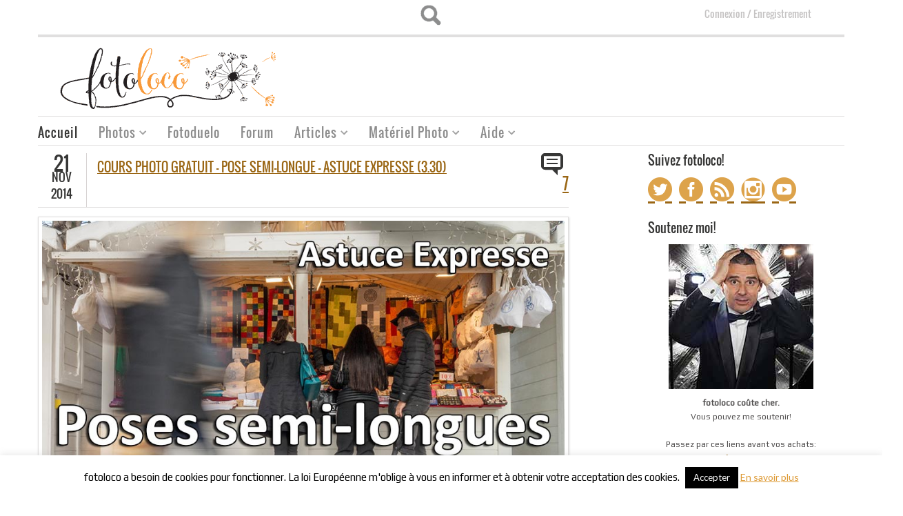

--- FILE ---
content_type: text/html; charset=UTF-8
request_url: https://fotoloco.fr/cours-photo-gratuit-pose-semi-longue-astuce-expresse/
body_size: 29369
content:
<!DOCTYPE HTML>
	
<html>
		
	<!-- START HEAD -->
	<head>
							<meta name="description" content="Aujourd'hui je vous amène avec moi sur le marché de Noël de Paris où je vous explique pourquoi et comment j'utilise la pose semi-longue.

J'utilise la technique de la pose semi-longue. Grâce à cette technique je fige sur la photo tout ce qui ne bouge pas, mais je crée une illusion de mouvement dans tout ce qui bouge. Ca me permet de photographier des passants pour montrer que le marché de Noël est fréquenté, mais en même temps ne pas avoir les passants nets car alors ces visages attireraient trop l'attention." />
									
				<title>Cours Photo Gratuit &#8211; Pose Semi-Longue &#8211; Astuce Expresse (3.30) | Fotoloco | Fotoloco</title>
				        <meta charset="UTF-8" />

                    <!-- this line will appear only if the website is visited with an iPad -->
            <meta name="viewport" content="width=device-width, initial-scale=1.0, maximum-scale=1.2, user-scalable=yes" />
        
        
        
<link rel="dns-prefetch" href="https://ajax.googleapis.com">
<link rel="dns-prefetch" href="https://www.google-analytics.com">

<!-- BOOTSTRAP STYLESHEET -->
<link rel="stylesheet" type="text/css" media="all" href="https://fotoloco.fr/wp-content/themes/bazar/core/assets/css/reset-bootstrap.css" />


<!-- PINGBACK & WP STANDARDS -->
<link rel="pingback" href="https://fotoloco.fr/xmlrpc.php" />


<script language="javascript">
	var yit_responsive_menu_type = "arrow";
	var yit_responsive_menu_text = "NAVIGUER VERS...";
</script>

<!-- [favicon] begin -->
<link rel="shortcut icon" type="image/x-icon" href="https://fotoloco.fr/wp-content/uploads/2013/09/favicon.png" />
<link rel="icon" type="image/x-icon" href="https://fotoloco.fr/wp-content/uploads/2013/09/favicon.png" />
<!-- [favicon] end -->



<!-- Touch icons more info: http://mathiasbynens.be/notes/touch-icons -->
<!-- For iPad3 with retina display: -->
<link rel="apple-touch-icon-precomposed" sizes="144x144" href="https://fotoloco.fr/wp-content/themes/bazar/apple-touch-icon-144x.png" />
<!-- For first- and second-generation iPad: -->
<link rel="apple-touch-icon-precomposed" sizes="114x114" href="https://fotoloco.fr/wp-content/themes/bazar/apple-touch-icon-114x.png" />
<!-- For first- and second-generation iPad: -->
<link rel="apple-touch-icon-precomposed" sizes="72x72" href="https://fotoloco.fr/wp-content/themes/bazar/apple-touch-icon-72x.png">
<!-- For non-Retina iPhone, iPod Touch, and Android 2.1+ devices: -->
<link rel="apple-touch-icon-precomposed" href="https://fotoloco.fr/wp-content/themes/bazar/apple-touch-icon-57x.png" />

<!-- Feed RSS2 URL -->
<link rel="alternate" type="application/rss+xml" title="Fotoloco Feed" href="https://fotoloco.fr/feed/" />
<link rel="alternate" type="application/rss+xml" title="Fotoloco Comments Feed" href="https://fotoloco.fr/comments/feed/" />
<link rel="stylesheet" type="text/css" href="/wp-content/themes/bazar-child/css/style_comments_list_widget.css?3">

<script type="text/javascript" src="/wp-content/themes/bazar-child/js/jquery-2.2.4.min.js"></script>

<!-- delete rememberme at log in start -->
<script type="text/javascript">
window.onload = function () {
    document.getElementById("rememberme").checked=true;
    document.getElementById("rememberme").style.display = "none";
}

</script>
<style>
#emember_fancy_login_form label[for=remember] {
    display: none;
}
.page-id-15583 input#rememberme {
	display: block !important;
}
/*delete rememberme at log in end*/
/*BUG: Forgot password popup windows appears below the screen in smaller screens start*/
.emember_modal {
    top: 50% !important;
    left: 50% !important;
    margin: -125px 0 0 -170px;
}
/*BUG: Forgot password popup windows appears below the screen in smaller screens start end*/
</style>
<script type='text/javascript' async="async" src='/wp-content/themes/bazar/js/classie.js'></script>
				<script>document.documentElement.className = document.documentElement.className + ' yes-js js_active js'</script>
				<meta name='robots' content='max-image-preview:large' />
<link rel='dns-prefetch' href='//fonts.googleapis.com' />
<link rel="alternate" title="oEmbed (JSON)" type="application/json+oembed" href="https://fotoloco.fr/wp-json/oembed/1.0/embed?url=https%3A%2F%2Ffotoloco.fr%2Fcours-photo-gratuit-pose-semi-longue-astuce-expresse%2F" />
<link rel="alternate" title="oEmbed (XML)" type="text/xml+oembed" href="https://fotoloco.fr/wp-json/oembed/1.0/embed?url=https%3A%2F%2Ffotoloco.fr%2Fcours-photo-gratuit-pose-semi-longue-astuce-expresse%2F&#038;format=xml" />
<link rel='stylesheet' id='wpfp-css' href='https://fotoloco.fr/wp-content/plugins/wp-favorite-posts/wpfp.css' type='text/css' />
<style id='wp-img-auto-sizes-contain-inline-css' type='text/css'>
img:is([sizes=auto i],[sizes^="auto," i]){contain-intrinsic-size:3000px 1500px}
/*# sourceURL=wp-img-auto-sizes-contain-inline-css */
</style>
<link rel='stylesheet' id='dashicons-css' href='https://fotoloco.fr/wp-includes/css/dashicons.min.css' type='text/css' media='all' />
<style id='dashicons-inline-css' type='text/css'>
[data-font="Dashicons"]:before {font-family: 'Dashicons' !important;content: attr(data-icon) !important;speak: none !important;font-weight: normal !important;font-variant: normal !important;text-transform: none !important;line-height: 1 !important;font-style: normal !important;-webkit-font-smoothing: antialiased !important;-moz-osx-font-smoothing: grayscale !important;}
/*# sourceURL=dashicons-inline-css */
</style>
<link rel='stylesheet' id='thickbox-css' href='https://fotoloco.fr/wp-includes/js/thickbox/thickbox.css' type='text/css' media='all' />
<link rel='stylesheet' id='eMember.style-css' href='https://fotoloco.fr/wp-content/plugins/wp-eMember/css/eMember_style.css' type='text/css' media='all' />
<link rel='stylesheet' id='jquery.fileuploader-css' href='https://fotoloco.fr/wp-content/plugins/wp-eMember/css/jquery.fileuploader.css' type='text/css' media='all' />
<link rel='stylesheet' id='validationEngine.jquery-css' href='https://fotoloco.fr/wp-content/plugins/wp-eMember/css/validationEngine.jquery.css' type='text/css' media='all' />
<link rel='stylesheet' id='style-css' href='https://fotoloco.fr/wp-content/plugins/fotoduelo/assets/css/style.css' type='text/css' media='all' />
<link rel='stylesheet' id='google-fonts-css' href='//fonts.googleapis.com/css?family=Play%7COswald%7CArbutus+Slab%7CLato%7COpen+Sans&#038;ver=6.9' type='text/css' media='all' />
<style id='wp-emoji-styles-inline-css' type='text/css'>

	img.wp-smiley, img.emoji {
		display: inline !important;
		border: none !important;
		box-shadow: none !important;
		height: 1em !important;
		width: 1em !important;
		margin: 0 0.07em !important;
		vertical-align: -0.1em !important;
		background: none !important;
		padding: 0 !important;
	}
/*# sourceURL=wp-emoji-styles-inline-css */
</style>
<link rel='stylesheet' id='wp-block-library-css' href='https://fotoloco.fr/wp-includes/css/dist/block-library/style.min.css' type='text/css' media='all' />
<link rel='stylesheet' id='wc-blocks-style-css' href='https://fotoloco.fr/wp-content/plugins/woocommerce/assets/client/blocks/wc-blocks.css' type='text/css' media='all' />
<style id='global-styles-inline-css' type='text/css'>
:root{--wp--preset--aspect-ratio--square: 1;--wp--preset--aspect-ratio--4-3: 4/3;--wp--preset--aspect-ratio--3-4: 3/4;--wp--preset--aspect-ratio--3-2: 3/2;--wp--preset--aspect-ratio--2-3: 2/3;--wp--preset--aspect-ratio--16-9: 16/9;--wp--preset--aspect-ratio--9-16: 9/16;--wp--preset--color--black: #000000;--wp--preset--color--cyan-bluish-gray: #abb8c3;--wp--preset--color--white: #ffffff;--wp--preset--color--pale-pink: #f78da7;--wp--preset--color--vivid-red: #cf2e2e;--wp--preset--color--luminous-vivid-orange: #ff6900;--wp--preset--color--luminous-vivid-amber: #fcb900;--wp--preset--color--light-green-cyan: #7bdcb5;--wp--preset--color--vivid-green-cyan: #00d084;--wp--preset--color--pale-cyan-blue: #8ed1fc;--wp--preset--color--vivid-cyan-blue: #0693e3;--wp--preset--color--vivid-purple: #9b51e0;--wp--preset--gradient--vivid-cyan-blue-to-vivid-purple: linear-gradient(135deg,rgb(6,147,227) 0%,rgb(155,81,224) 100%);--wp--preset--gradient--light-green-cyan-to-vivid-green-cyan: linear-gradient(135deg,rgb(122,220,180) 0%,rgb(0,208,130) 100%);--wp--preset--gradient--luminous-vivid-amber-to-luminous-vivid-orange: linear-gradient(135deg,rgb(252,185,0) 0%,rgb(255,105,0) 100%);--wp--preset--gradient--luminous-vivid-orange-to-vivid-red: linear-gradient(135deg,rgb(255,105,0) 0%,rgb(207,46,46) 100%);--wp--preset--gradient--very-light-gray-to-cyan-bluish-gray: linear-gradient(135deg,rgb(238,238,238) 0%,rgb(169,184,195) 100%);--wp--preset--gradient--cool-to-warm-spectrum: linear-gradient(135deg,rgb(74,234,220) 0%,rgb(151,120,209) 20%,rgb(207,42,186) 40%,rgb(238,44,130) 60%,rgb(251,105,98) 80%,rgb(254,248,76) 100%);--wp--preset--gradient--blush-light-purple: linear-gradient(135deg,rgb(255,206,236) 0%,rgb(152,150,240) 100%);--wp--preset--gradient--blush-bordeaux: linear-gradient(135deg,rgb(254,205,165) 0%,rgb(254,45,45) 50%,rgb(107,0,62) 100%);--wp--preset--gradient--luminous-dusk: linear-gradient(135deg,rgb(255,203,112) 0%,rgb(199,81,192) 50%,rgb(65,88,208) 100%);--wp--preset--gradient--pale-ocean: linear-gradient(135deg,rgb(255,245,203) 0%,rgb(182,227,212) 50%,rgb(51,167,181) 100%);--wp--preset--gradient--electric-grass: linear-gradient(135deg,rgb(202,248,128) 0%,rgb(113,206,126) 100%);--wp--preset--gradient--midnight: linear-gradient(135deg,rgb(2,3,129) 0%,rgb(40,116,252) 100%);--wp--preset--font-size--small: 13px;--wp--preset--font-size--medium: 20px;--wp--preset--font-size--large: 36px;--wp--preset--font-size--x-large: 42px;--wp--preset--spacing--20: 0.44rem;--wp--preset--spacing--30: 0.67rem;--wp--preset--spacing--40: 1rem;--wp--preset--spacing--50: 1.5rem;--wp--preset--spacing--60: 2.25rem;--wp--preset--spacing--70: 3.38rem;--wp--preset--spacing--80: 5.06rem;--wp--preset--shadow--natural: 6px 6px 9px rgba(0, 0, 0, 0.2);--wp--preset--shadow--deep: 12px 12px 50px rgba(0, 0, 0, 0.4);--wp--preset--shadow--sharp: 6px 6px 0px rgba(0, 0, 0, 0.2);--wp--preset--shadow--outlined: 6px 6px 0px -3px rgb(255, 255, 255), 6px 6px rgb(0, 0, 0);--wp--preset--shadow--crisp: 6px 6px 0px rgb(0, 0, 0);}:where(.is-layout-flex){gap: 0.5em;}:where(.is-layout-grid){gap: 0.5em;}body .is-layout-flex{display: flex;}.is-layout-flex{flex-wrap: wrap;align-items: center;}.is-layout-flex > :is(*, div){margin: 0;}body .is-layout-grid{display: grid;}.is-layout-grid > :is(*, div){margin: 0;}:where(.wp-block-columns.is-layout-flex){gap: 2em;}:where(.wp-block-columns.is-layout-grid){gap: 2em;}:where(.wp-block-post-template.is-layout-flex){gap: 1.25em;}:where(.wp-block-post-template.is-layout-grid){gap: 1.25em;}.has-black-color{color: var(--wp--preset--color--black) !important;}.has-cyan-bluish-gray-color{color: var(--wp--preset--color--cyan-bluish-gray) !important;}.has-white-color{color: var(--wp--preset--color--white) !important;}.has-pale-pink-color{color: var(--wp--preset--color--pale-pink) !important;}.has-vivid-red-color{color: var(--wp--preset--color--vivid-red) !important;}.has-luminous-vivid-orange-color{color: var(--wp--preset--color--luminous-vivid-orange) !important;}.has-luminous-vivid-amber-color{color: var(--wp--preset--color--luminous-vivid-amber) !important;}.has-light-green-cyan-color{color: var(--wp--preset--color--light-green-cyan) !important;}.has-vivid-green-cyan-color{color: var(--wp--preset--color--vivid-green-cyan) !important;}.has-pale-cyan-blue-color{color: var(--wp--preset--color--pale-cyan-blue) !important;}.has-vivid-cyan-blue-color{color: var(--wp--preset--color--vivid-cyan-blue) !important;}.has-vivid-purple-color{color: var(--wp--preset--color--vivid-purple) !important;}.has-black-background-color{background-color: var(--wp--preset--color--black) !important;}.has-cyan-bluish-gray-background-color{background-color: var(--wp--preset--color--cyan-bluish-gray) !important;}.has-white-background-color{background-color: var(--wp--preset--color--white) !important;}.has-pale-pink-background-color{background-color: var(--wp--preset--color--pale-pink) !important;}.has-vivid-red-background-color{background-color: var(--wp--preset--color--vivid-red) !important;}.has-luminous-vivid-orange-background-color{background-color: var(--wp--preset--color--luminous-vivid-orange) !important;}.has-luminous-vivid-amber-background-color{background-color: var(--wp--preset--color--luminous-vivid-amber) !important;}.has-light-green-cyan-background-color{background-color: var(--wp--preset--color--light-green-cyan) !important;}.has-vivid-green-cyan-background-color{background-color: var(--wp--preset--color--vivid-green-cyan) !important;}.has-pale-cyan-blue-background-color{background-color: var(--wp--preset--color--pale-cyan-blue) !important;}.has-vivid-cyan-blue-background-color{background-color: var(--wp--preset--color--vivid-cyan-blue) !important;}.has-vivid-purple-background-color{background-color: var(--wp--preset--color--vivid-purple) !important;}.has-black-border-color{border-color: var(--wp--preset--color--black) !important;}.has-cyan-bluish-gray-border-color{border-color: var(--wp--preset--color--cyan-bluish-gray) !important;}.has-white-border-color{border-color: var(--wp--preset--color--white) !important;}.has-pale-pink-border-color{border-color: var(--wp--preset--color--pale-pink) !important;}.has-vivid-red-border-color{border-color: var(--wp--preset--color--vivid-red) !important;}.has-luminous-vivid-orange-border-color{border-color: var(--wp--preset--color--luminous-vivid-orange) !important;}.has-luminous-vivid-amber-border-color{border-color: var(--wp--preset--color--luminous-vivid-amber) !important;}.has-light-green-cyan-border-color{border-color: var(--wp--preset--color--light-green-cyan) !important;}.has-vivid-green-cyan-border-color{border-color: var(--wp--preset--color--vivid-green-cyan) !important;}.has-pale-cyan-blue-border-color{border-color: var(--wp--preset--color--pale-cyan-blue) !important;}.has-vivid-cyan-blue-border-color{border-color: var(--wp--preset--color--vivid-cyan-blue) !important;}.has-vivid-purple-border-color{border-color: var(--wp--preset--color--vivid-purple) !important;}.has-vivid-cyan-blue-to-vivid-purple-gradient-background{background: var(--wp--preset--gradient--vivid-cyan-blue-to-vivid-purple) !important;}.has-light-green-cyan-to-vivid-green-cyan-gradient-background{background: var(--wp--preset--gradient--light-green-cyan-to-vivid-green-cyan) !important;}.has-luminous-vivid-amber-to-luminous-vivid-orange-gradient-background{background: var(--wp--preset--gradient--luminous-vivid-amber-to-luminous-vivid-orange) !important;}.has-luminous-vivid-orange-to-vivid-red-gradient-background{background: var(--wp--preset--gradient--luminous-vivid-orange-to-vivid-red) !important;}.has-very-light-gray-to-cyan-bluish-gray-gradient-background{background: var(--wp--preset--gradient--very-light-gray-to-cyan-bluish-gray) !important;}.has-cool-to-warm-spectrum-gradient-background{background: var(--wp--preset--gradient--cool-to-warm-spectrum) !important;}.has-blush-light-purple-gradient-background{background: var(--wp--preset--gradient--blush-light-purple) !important;}.has-blush-bordeaux-gradient-background{background: var(--wp--preset--gradient--blush-bordeaux) !important;}.has-luminous-dusk-gradient-background{background: var(--wp--preset--gradient--luminous-dusk) !important;}.has-pale-ocean-gradient-background{background: var(--wp--preset--gradient--pale-ocean) !important;}.has-electric-grass-gradient-background{background: var(--wp--preset--gradient--electric-grass) !important;}.has-midnight-gradient-background{background: var(--wp--preset--gradient--midnight) !important;}.has-small-font-size{font-size: var(--wp--preset--font-size--small) !important;}.has-medium-font-size{font-size: var(--wp--preset--font-size--medium) !important;}.has-large-font-size{font-size: var(--wp--preset--font-size--large) !important;}.has-x-large-font-size{font-size: var(--wp--preset--font-size--x-large) !important;}
/*# sourceURL=global-styles-inline-css */
</style>

<style id='classic-theme-styles-inline-css' type='text/css'>
/*! This file is auto-generated */
.wp-block-button__link{color:#fff;background-color:#32373c;border-radius:9999px;box-shadow:none;text-decoration:none;padding:calc(.667em + 2px) calc(1.333em + 2px);font-size:1.125em}.wp-block-file__button{background:#32373c;color:#fff;text-decoration:none}
/*# sourceURL=/wp-includes/css/classic-themes.min.css */
</style>
<link rel='stylesheet' id='myTerms-css-css' href='https://fotoloco.fr/wp-content/plugins/cm-tooltip-glossary-community-terms/views/frontend/assets/css/myTerms.css' type='text/css' media='all' />
<link rel='stylesheet' id='cookie-law-info-css' href='https://fotoloco.fr/wp-content/plugins/cookie-law-info/legacy/public/css/cookie-law-info-public.css' type='text/css' media='all' />
<link rel='stylesheet' id='cookie-law-info-gdpr-css' href='https://fotoloco.fr/wp-content/plugins/cookie-law-info/legacy/public/css/cookie-law-info-gdpr.css' type='text/css' media='all' />
<link rel='stylesheet' id='RMFtooltip-css-css' href='https://fotoloco.fr/wp-content/plugins/responsive-mobile-friendly-tooltip/responsive-tooltip.css' type='text/css' media='all' />
<link rel='stylesheet' id='sfmsb-style-css' href='https://fotoloco.fr/wp-content/plugins/simple-follow-me-social-buttons-widget/assets/css/style.css' type='text/css' media='all' />
<link rel='stylesheet' id='sfmsb-icons-css' href='https://fotoloco.fr/wp-content/plugins/simple-follow-me-social-buttons-widget/assets/css/icons.css' type='text/css' media='all' />
<link rel='stylesheet' id='fontawesome-iconset-style-css' href='https://fotoloco.fr/wp-content/sp-resources/forum-iconsets/fontawesome/style.css' type='text/css' media='all' />
<link rel='stylesheet' id='yit-layout-css' href='https://fotoloco.fr/wp-content/themes/bazar-child/woocommerce/style.css' type='text/css' media='' />
<style id='woocommerce-inline-inline-css' type='text/css'>
.woocommerce form .form-row .required { visibility: visible; }
/*# sourceURL=woocommerce-inline-inline-css */
</style>
<link rel='stylesheet' id='wsl-widget-css' href='https://fotoloco.fr/wp-content/plugins/wordpress-social-login/assets/css/style.css' type='text/css' media='all' />
<link rel='stylesheet' id='jquery-selectBox-css' href='https://fotoloco.fr/wp-content/plugins/yith-woocommerce-wishlist/assets/css/jquery.selectBox.css' type='text/css' media='all' />
<link rel='stylesheet' id='yith-wcwl-font-awesome-css' href='https://fotoloco.fr/wp-content/plugins/yith-woocommerce-wishlist/assets/css/font-awesome.css' type='text/css' media='all' />
<link rel='stylesheet' id='woocommerce_prettyPhoto_css-css' href='//fotoloco.fr/wp-content/plugins/woocommerce/assets/css/prettyPhoto.css' type='text/css' media='all' />
<link rel='stylesheet' id='yith-wcwl-user-main-css' href='https://fotoloco.fr/wp-content/themes/bazar-child/woocommerce/wishlist.css' type='text/css' media='all' />
<link rel='stylesheet' id='mycred-front-css' href='https://fotoloco.fr/wp-content/plugins/mycred/assets/css/mycred-front.css' type='text/css' media='all' />
<link rel='stylesheet' id='mycred-social-share-icons-css' href='https://fotoloco.fr/wp-content/plugins/mycred/assets/css/mycred-social-icons.css' type='text/css' media='all' />
<link rel='stylesheet' id='mycred-social-share-style-css' href='https://fotoloco.fr/wp-content/plugins/mycred/assets/css/mycred-social-share.css' type='text/css' media='all' />
<link rel='stylesheet' id='tablepress-default-css' href='https://fotoloco.fr/wp-content/plugins/tablepress/css/build/default.css' type='text/css' media='all' />
<script type="text/javascript" id="jquery-core-js-extra">
/* <![CDATA[ */
var yit = {"isRtl":"","isBoxed":""};
var yit_woocommerce = {"woocommerce_ship_to_billing":"1","load_gif":"https://fotoloco.fr/wp-content/themes/bazar/theme/assets/images/ajax-loader.gif","version":"10.4.3"};
//# sourceURL=jquery-core-js-extra
/* ]]> */
</script>
<script type="text/javascript" src="https://fotoloco.fr/wp-includes/js/jquery/jquery.min.js" id="jquery-core-js"></script>
<script type="text/javascript" src="https://fotoloco.fr/wp-includes/js/jquery/jquery-migrate.min.js" id="jquery-migrate-js"></script>
<script type="text/javascript" src="https://fotoloco.fr/wp-content/plugins/wp-eMember/js/jquery.fileuploader.js" id="jquery.fileuploader-js"></script>
<script type="text/javascript" src="https://fotoloco.fr/wp-content/plugins/wp-eMember/js/jquery.validationEngine.js" id="jquery.validationEngine-js"></script>
<script type="text/javascript" src="https://fotoloco.fr/wp-content/plugins/wp-eMember/js/jquery.libs.js" id="jquery.libs-js"></script>
<script type="text/javascript" src="https://fotoloco.fr/wp-content/plugins/fotoduelo/assets/js/main.js" id="fotoduelo_js-js"></script>
<script type="text/javascript" src="https://fotoloco.fr/wp-content/themes/bazar-child/js/jquery.hotkeys.js" id="hotkeys-js"></script>
<script type="text/javascript" id="myterms_js-js-extra">
/* <![CDATA[ */
var cmttct_data = {"ajaxurl":"https://fotoloco.fr/wp-admin/admin-ajax.php"};
//# sourceURL=myterms_js-js-extra
/* ]]> */
</script>
<script type="text/javascript" src="https://fotoloco.fr/wp-content/plugins/cm-tooltip-glossary-community-terms/views/frontend/assets/js/myTerms.js" id="myterms_js-js"></script>
<script type="text/javascript" id="cookie-law-info-js-extra">
/* <![CDATA[ */
var Cli_Data = {"nn_cookie_ids":[],"cookielist":[],"non_necessary_cookies":[],"ccpaEnabled":"","ccpaRegionBased":"","ccpaBarEnabled":"","strictlyEnabled":["necessary","obligatoire"],"ccpaType":"gdpr","js_blocking":"","custom_integration":"","triggerDomRefresh":"","secure_cookies":""};
var cli_cookiebar_settings = {"animate_speed_hide":"500","animate_speed_show":"500","background":"#fff","border":"#444","border_on":"","button_1_button_colour":"#000","button_1_button_hover":"#000000","button_1_link_colour":"#fff","button_1_as_button":"1","button_1_new_win":"","button_2_button_colour":"#dd9933","button_2_button_hover":"#b17a29","button_2_link_colour":"#dd9933","button_2_as_button":"","button_2_hidebar":"","button_3_button_colour":"#000","button_3_button_hover":"#000000","button_3_link_colour":"#fff","button_3_as_button":"fffffff","button_3_new_win":"fffffff","button_4_button_colour":"#000","button_4_button_hover":"#000000","button_4_link_colour":"#fff","button_4_as_button":"1","button_7_button_colour":"#61a229","button_7_button_hover":"#4e8221","button_7_link_colour":"#fff","button_7_as_button":"1","button_7_new_win":"","font_family":"inherit","header_fix":"","notify_animate_hide":"1","notify_animate_show":"","notify_div_id":"#cookie-law-info-bar","notify_position_horizontal":"right","notify_position_vertical":"bottom","scroll_close":"1","scroll_close_reload":"","accept_close_reload":"","reject_close_reload":"","showagain_tab":"","showagain_background":"#fff","showagain_border":"#000","showagain_div_id":"#cookie-law-info-again","showagain_x_position":"100px","text":"#000","show_once_yn":"","show_once":"10000","logging_on":"","as_popup":"","popup_overlay":"1","bar_heading_text":"","cookie_bar_as":"banner","popup_showagain_position":"bottom-right","widget_position":"left"};
var log_object = {"ajax_url":"https://fotoloco.fr/wp-admin/admin-ajax.php"};
//# sourceURL=cookie-law-info-js-extra
/* ]]> */
</script>
<script type="text/javascript" src="https://fotoloco.fr/wp-content/plugins/cookie-law-info/legacy/public/js/cookie-law-info-public.js" id="cookie-law-info-js"></script>
<script type="text/javascript" src="https://fotoloco.fr/wp-content/plugins/simple-follow-me-social-buttons-widget/assets/js/front-widget.js" id="sfmsb-script-js"></script>
<script type="text/javascript" src="https://fotoloco.fr/wp-content/plugins/wordpress-social-login/assets/js/widget.js" id="wsl-widget-js"></script>
<script type="text/javascript" src="https://fotoloco.fr/wp-content/plugins/wp-favorite-posts/script.js" id="wp-favorite-posts-js"></script>
<link rel="canonical" href="https://fotoloco.fr/cours-photo-gratuit-pose-semi-longue-astuce-expresse/" />

<!-- This site is using AdRotate Professional v5.14.3 to display their advertisements - https://ajdg.solutions/ -->
<!-- AdRotate CSS -->
<style type="text/css" media="screen">
	.gidlarb { margin:0px; padding:0px; overflow:hidden; line-height:1; zoom:1; }
	.gidlarb img { height:auto; }
	.gidlarb-col { position:relative; float:left; }
	.gidlarb-col:first-child { margin-left: 0; }
	.gidlarb-col:last-child { margin-right: 0; }
	.woocommerce-page .gidlarb, .bbpress-wrapper .gidlarb { margin: 20px auto; clear:both; }
	@media only screen and (max-width: 480px) {
		.gidlarb-col, .gidlarb-dyn, .gidlarb-single { width:100%; margin-left:0; margin-right:0; }
		.woocommerce-page .gidlarb, .bbpress-wrapper .gidlarb { margin: 10px auto; }
	}
</style>
<!-- /AdRotate CSS -->


<!-- WP eMember plugin v10.8.1 - http://www.tipsandtricks-hq.com/wordpress-emember-easy-to-use-wordpress-membership-plugin-1706 -->
<script type="text/javascript">
    /* <![CDATA[ */
    jQuery(document).ready(function($) {
            //fancy login start//
            $('#emem_ui_close').click(function(e) {
                $(this).parent().hide('slow');
                $('#marker').html("");
            });
            $('.emember_fancy_login_link').click(
                    function(e) {
                        var targetId = $(e.target).addClass('emember_activeLink').attr('id');
                        var alreadyOpened = $('#marker');
                        var menu = $('#emember_signin_menu');
                        var offset = $(e.target).offset();
                        if (!alreadyOpened.html()) {
                            alreadyOpened.html(targetId);
                            menu.css({'left': offset.left + 'px', 'top': (offset.top + 20) + 'px'}).show('slow');
                        }
                        else if (targetId != alreadyOpened.html()) {
                            alreadyOpened.html(targetId);
                            menu.hide().css({'left': offset.left + 'px', 'top': (offset.top + 20) + 'px'}).show('slow');
                        } else if (targetId == alreadyOpened.html()) {
                            $(e.target).removeClass('emember_activeLink');
                            alreadyOpened.html("");
                            menu.hide('slow');
                        }
                    }
            );
            $('#emember_fancy_login_form').submit(function() {
                var msg = "" + " attendre ...";
                $('#emember_fancy_log_msg').css('color', 'black').html(msg + '<br/>');
                $.post('https://fotoloco.fr/wp-admin/admin-ajax.php', $(this).serialize(), function(result) {
                    if (result.status) {
                        var redirect = '1';
                        if (redirect) {
                            var url = get_redirect_url(result.redirect);
                            window.location.href = url;
                        } else {
                            window.location.reload();
                        }
                    }
                    else {
                        $('#emember_fancy_log_msg').css('color', 'red').html(result.msg + '<br/>');
                    }
                }, 'json');
                return false;
            });
            //fancy login end//
        function get_redirect_url($redirects) {
            var $after_login_page = 'https://fotoloco.fr/';
            if ($redirects.own)
                return $redirects.own;
            if ($redirects.level)
                return $redirects.level;
            if ($after_login_page)
                return $after_login_page;
            return '';
        }
    });
    /* ]]> */
</script>
        <style type="text/css">
            body { background-color: #ffffff; }      
        </style>
                <style type="text/css">
            .blog-big .meta, .blog-small .meta { background-color: #ffffff; }      
        </style>
            <style type="text/css">
        ul.products li.product.list {
            padding-left: 639px
        }

        ul.products li.product.list .product-thumbnail {
            margin-left: -639px
        }

        .widget.widget_onsale li,
        .widget.widget_best_sellers li,
        .widget.widget_recent_reviews li,
        .widget.widget_recent_products li,
        .widget.widget_random_products li,
        .widget.widget_featured_products li,
        .widget.widget_top_rated_products li,
        .widget.widget_recently_viewed_products li {
            min-height: 600px
        }

        .widget.widget_onsale li .star-rating,
        .widget.widget_best_sellers li .star-rating,
        .widget.widget_recent_reviews li .star-rating,
        .widget.widget_recent_products li .star-rating,
        .widget.widget_random_products li .star-rating,
        .widget.widget_featured_products li .star-rating,
        .widget.widget_top_rated_products li .star-rating,
        .widget.widget_recently_viewed_products li .star-rating {
            margin-left: 615px
        }

            /* IE8, Portrait tablet to landscape and desktop till 1024px */
        .single-product div.images {
            width: 66.666666666667%;
        }

        .single-product div.summary {
            width: 26.804597701149%;
        }

            /* WooCommerce standard images */
        .single-product .images .thumbnails > a {
            width: 80px !important;
            height: 80px !important;
        }

            /* Slider images */
        .single-product .images .thumbnails li img {
            max-width: 80px !important;
        }

            /* Desktop above 1200px */
        @media (min-width:1200px) {
                    .single-product div.images .yith_magnifier_zoom_wrap a img,
            .single-product div.images > a img {
                width: 600px;
                height: 600px;
            }

                    /* WooCommerce standard images */
            .single-product .images .thumbnails > a {
                width: 100px !important;
                height: 100px !important;
            }

            /* Slider images */
            .single-product .images .thumbnails li img {
                max-width: 100px !important;
            }
        }

            /* Desktop above 1200px */
        @media (max-width: 979px) and (min-width: 768px) {
            /* WooCommerce standard images */
            .single-product .images .thumbnails > a {
                width: 63px !important;
                height: 63px !important;
            }

            /* Slider images */
            .single-product .images .thumbnails li img {
                max-width: 63px !important;
            }
        }

                    /* Below 767px, mobiles included */
        @media (max-width: 767px) {
            .single-product div.images,
            .single-product div.summary {
                float: none;
                margin-left: 0px !important;
                width: 100% !important;
            }

            .single-product div.images {
                margin-bottom: 20px;
            }

            /* WooCommerce standard images */
            .single-product .images .thumbnails > a {
                width: 65px !important;
                height: 65px !important;
            }

            /* Slider images */
            .single-product .images .thumbnails li img {
                max-width: 65px !important;
            }
        }

            </style>
	<noscript><style>.woocommerce-product-gallery{ opacity: 1 !important; }</style></noscript>
	
<!-- WordPress Facebook Open Graph protocol plugin (WPFBOGP v2.0.13) http://rynoweb.com/wordpress-plugins/ -->
<meta property="fb:app_id" content="1664030887147454"/>
<meta property="og:url" content="https://fotoloco.fr/cours-photo-gratuit-pose-semi-longue-astuce-expresse/"/>
<meta property="og:title" content="Cours Photo Gratuit &#8211; Pose Semi-Longue &#8211; Astuce Expresse (3.30)"/>
<meta property="og:site_name" content="Fotoloco"/>
<meta property="og:description" content="Aujourd&#039;hui je vous amène avec moi sur le marché de Noël de Paris où je vous explique pourquoi et comment j&#039;utilise la pose semi-longue.

J&#039;utilise la technique de la pose semi-longue. Grâce à cette technique je fige sur la photo tout ce qui ne bouge pas, mais je crée une illusion de mouvement dans tout ce qui bouge. Ca me permet de photographier des passants pour montrer que le marché de Noël est fréquenté, mais en même temps ne pas avoir les passants nets car alors ces visages attireraient trop l&#039;attention."/>
<meta property="og:type" content="article"/>
<meta property="og:image" content="https://fotoloco.fr/wp-content/uploads/2014/11/pose-semi-longue-astuce-expresse-photo.jpg"/>
<meta property="og:image" content="https://fotoloco.fr/wp-content/uploads/2014/11/IMG_0336_redimensionner.jpg"/>
<meta property="og:image" content="https://fotoloco.fr/wp-content/uploads/2014/11/IMG_0331_redimensionner.jpg"/>
<meta property="og:locale" content="fr_fr"/>
<!-- // end wpfbogp -->
<link rel="icon" href="https://fotoloco.fr/wp-content/uploads/2016/12/favicon-32x32.png" sizes="32x32" />
<link rel="icon" href="https://fotoloco.fr/wp-content/uploads/2016/12/favicon.png" sizes="192x192" />
<link rel="apple-touch-icon" href="https://fotoloco.fr/wp-content/uploads/2016/12/favicon.png" />
<meta name="msapplication-TileImage" content="https://fotoloco.fr/wp-content/uploads/2016/12/favicon.png" />
		
		<link rel="stylesheet" type="text/css" href="/wp-content/themes/bazar-child/css/style_header.css"> 	
		<link rel="stylesheet" type="text/css" media="all" href="/wp-content/themes/bazar-child/style.css" />
	<link rel='stylesheet' id='cmtooltip-css' href='https://fotoloco.fr/wp-content/plugins/TooltipPro/assets/css/tooltip.min.css' type='text/css' media='all' />
<style id='cmtooltip-inline-css' type='text/css'>
#tt {
				z-index: 1500;
		}

					#tt #ttcont div.glossaryItemTitle {
			color: #000000  !important;
			}
		
					#tt #ttcont div.glossaryItemTitle {
			background-color: #transparent !important;
			padding: 0 !important;
			margin: 0px !important;
			border-top: 10px solid transparent;
			border-bottom: 10px solid transparent;
			}
		
					#tt #ttcont div.glossaryItemTitle {
			font-size: 13px !important;
			}
		
		#tt #ttcont div.glossaryItemBody {
		padding: 0;
					font-size: 13px;
				}
		#tt #ttcont .mobile-link{
					font-size: 13px;
				}

		.mobile-link a.glossaryLink {
		color: #fff !important;
		}
		.mobile-link:before{content: "Term link:  "}

		
		
		.tiles ul.glossaryList a {
		min-width: 85px !important;
		width:85px !important;
		}
		.tiles ul.glossaryList span { min-width:63px; width:63px;  }
		.cm-glossary.tiles.big ul.glossaryList a { min-width:179px; width:179px }
		.cm-glossary.tiles.big ul.glossaryList span { min-width:179px; width:179px; }

				span.glossaryLink, a.glossaryLink {
		border-bottom: dotted 1px #dd9933;					color: #000000 !important;
				}
		span.glossaryLink.temporary, a.glossaryLink.temporary {
		border-bottom: dotted 1px ;		}
		span.glossaryLink:hover, a.glossaryLink:hover {
		border-bottom: solid 1px #333333;					color:#333333 !important;
				}

				.glossaryList .glossary-link-title {
		font-weight: normal !important;
		}

		
					#tt #tt-btn-close{ color: #222 !important}
		
		.cm-glossary.grid ul.glossaryList li[class^='ln']  { width: 200px !important}

					#tt #tt-btn-close{
			direction: rtl;
			font-size: 20px !important
			}
		
		
					#tt #ttcont glossaryItemBody * {color: #ffffff}
		

		
		
		
		
					#ttcont {
			box-shadow: 0px 0px 20px #666666;
			-moz-box-shadow: 0px 0px 20px #666666;
			-webkit-box-shadow: 0px 0px 20px #666666;
			}
					.cm-glossary.term-carousel .slick-slide,
			.cm-glossary.tiles-with-definition ul > li { height: 250px !important}
					.cm-glossary.tiles-with-definition ul {
			grid-template-columns: repeat(auto-fill, 220px) !important;
			}
		
		.glossary-search-wrapper {
		display: inline-block;
				}


		
		input.glossary-search-term {
				outline: none;
																}


		
		
		button.glossary-search.button {
		outline: none;
												}
/*# sourceURL=cmtooltip-inline-css */
</style>
</head>

	<!-- END HEAD -->
	<!-- START BODY -->
		<body class="wp-singular post-template-default single single-post postid-10303 single-format-standard wp-theme-bazar wp-child-theme-bazar-child no_js responsive stretched theme-bazar woocommerce-no-js chrome"  >
		<!-- START BG SHADOW -->
		<div class="bg-shadow">
						<!-- START WRAPPER -->
			<div id="wrapper" class="container group">
				  

<!-- START TOP BAR -->
<div id="topbar" class="hidden-phone">
	<div class="container">
		<div class="row">
			<div class="span12">
				<div id="topbar-left"></div>
				<div id="topbar-right"><link rel="stylesheet" type="text/css" href="/wp-content/themes/bazar-child/css/style_topbarright.css"> 

<!-- Opening the top menu bar in mobile devices -->
<script src="/wp-content/themes/bazar-child/js/js_topbarright.js"></script> 
<link rel="stylesheet" type="text/css" href="/wp-content/themes/bazar-child/css/stlye_myresponsive.css?1"> 


			<div class='custom_serach'>
			<div id="search">
				<div id="label"><label for="search-terms" id="search-label">search</label></div>
				<form  name="frmSearch"  id="frmSearch" role="search" method="get" id="searchform" class="searchform" action="/search-results/" >
    <div><label class="screen-reader-text" for="s"></label>
    <input type="text" value="" name="ss" id="s" style="width:31%"/>
    <select name="type" style="width:113px">
        <option value="all"  >Tous</option>
        <option value="articles" selected>Articles</option>
        <option value="forum" >Forum</option>
        <option value="materiel" >Mat&eacute;riel</option>
        <option value="membre" >Membre</option>
        <option value="photos" >Photos</option>
    </select>
    <input type="submit" id="searchsubmit" value="Recherche" class="submit" />
    </div>
    </form>	
			</div>	
		</div>	
		<!-- search box show start -->

<!-- search box show end -->
<div class="topbar_login widget ">
<a href="https://fotoloco.fr/wp-admin/">Connexion</a> <span> / </span> <a href="https://fotoloco.fr/newregistration">Enregistrement</a><div class="my_button custom" style="float:right;margin:-14px 0 0 3px">
	
</div>
</div>

<script type="text/javascript" src="https://fotoloco.fr/wp-content/themes/bazar-child/greybox/AJS.js"></script>
<script type="text/javascript" src="https://fotoloco.fr/wp-content/themes/bazar-child/greybox/AJS_fx.js"></script>
<script type="text/javascript" src="https://fotoloco.fr/wp-content/themes/bazar-child/greybox/gb_scripts.js"></script>
<link href="https://fotoloco.fr/wp-content/themes/bazar-child/greybox/gb_styles.css" rel="stylesheet" type="text/css" media="all" />

</div>
			</div>
		</div>

		<div class="border borderstrong"></div>
	</div>
</div>




<!-- END TOP BAR -->
				<!-- START HEADER -->
				<div id="header" class="group margin-bottom">
					
<script>console.log('level: 0-ID: ');</script>	<div class="group container">               
		
	    <div class="row" id="logo-headersidebar-container">            
	    	
	        <!-- START LOGO -->
	    	<div id="logo" class="group">
	    	     <a id="logo-img" href="https://fotoloco.fr" title="Fotoloco">
    <img src="/wp-content/uploads/2016/03/fotoloco-logo-90pxhigh.png" title="Fotoloco" alt="Fotoloco le club photo sur internet" />
</a>


 
	    	</div>
			<div class="custom_ad"><div class="gidlarb gidlarb-7"><div class="gidlarb-single aidlarb-11"><script async src="//pagead2.googlesyndication.com/pagead/js/adsbygoogle.js"></script>
<!-- Fotoloco other Top 728 -->
<ins class="adsbygoogle"
     style="display:inline-block;width:728px;height:90px"
     data-ad-client="ca-pub-7333481191934106"
     data-ad-slot="7012899685"></ins>
<script>
(adsbygoogle = window.adsbygoogle || []).push({});
</script></div></div></div>	    	<!-- END LOGO -->
	    	 
	           
	    </div>
	</div>	
	       
    	
<div id="nav">
    <div class="container">
    	
                        <ul id="menu-main" class="level-1"><li id="menu-item-6581" class="menu-item menu-item-type-custom menu-item-object-custom current-menu-item menu-item-home menu-item-children-0"><a href="https://fotoloco.fr">Accueil</a></li>
<li id="menu-item-6799" class="menu-item menu-item-type-custom menu-item-object-custom menu-item-has-children dropdown menu-item-children-13"><a href="#">Photos</a>
<ul class="sub-menu">
	<li id="menu-item-7565" class="menu-item menu-item-type-custom menu-item-object-custom menu-item-children-0"><a href="https://fotoloco.fr/photo-gallery/?c=tous">Galerie Photo</a></li>
	<li id="menu-item-6800" class="menu-item menu-item-type-post_type menu-item-object-page menu-item-children-0"><a href="https://fotoloco.fr/contest-gallery/">Concours</a></li>
	<li id="menu-item-21690" class="menu-item menu-item-type-custom menu-item-object-custom menu-item-children-0"><a href="https://fotoloco.fr/suggestions/">Proposition de Concours</a></li>
	<li id="menu-item-20332" class="menu-item menu-item-type-post_type menu-item-object-page menu-item-children-0"><a href="https://fotoloco.fr/fotoduelo-galerie/">fotoduelo</a></li>
	<li id="menu-item-18263" class="menu-item menu-item-type-custom menu-item-object-custom menu-item-children-0"><a href="https://fotoloco.fr/top-photos-2/">Top Photos</a></li>
	<li id="menu-item-18296" class="menu-item menu-item-type-post_type menu-item-object-album menu-item-children-0"><a href="https://fotoloco.fr/album/top-100-fotoloco-2016/">Top 100 J-365 en full HD</a></li>
	<li id="menu-item-10157" class="menu-item menu-item-type-post_type menu-item-object-page menu-item-children-0"><a href="https://fotoloco.fr/technique-photos/">Technique Photos</a></li>
	<li id="menu-item-11479" class="menu-item menu-item-type-post_type menu-item-object-page menu-item-children-0"><a href="https://fotoloco.fr/albums/">Galerie d&rsquo;albums</a></li>
	<li id="menu-item-6804" class="menu-item menu-item-type-post_type menu-item-object-page menu-item-children-0"><a href="https://fotoloco.fr/post-of-the-day/">Photos du jour</a></li>
	<li id="menu-item-6809" class="menu-item menu-item-type-post_type menu-item-object-page menu-item-children-0"><a href="https://fotoloco.fr/post-of-the-week/">Photos de la semaine</a></li>
	<li id="menu-item-6810" class="menu-item menu-item-type-post_type menu-item-object-page menu-item-children-0"><a href="https://fotoloco.fr/post-of-the-month/">Photos du mois</a></li>
	<li id="menu-item-6832" class="menu-item menu-item-type-post_type menu-item-object-page menu-item-children-0"><a href="https://fotoloco.fr/contest-winner/">Gagnant du concours</a></li>
	<li id="menu-item-16635" class="menu-item menu-item-type-post_type menu-item-object-page menu-item-children-0"><a href="https://fotoloco.fr/fotorex/">fotorex chien de garde</a></li>
</ul>
</li>
<li id="menu-item-20354" class="menu-item menu-item-type-post_type menu-item-object-page menu-item-children-0"><a href="https://fotoloco.fr/fotoduelo-galerie/">Fotoduelo</a></li>
<li id="menu-item-18002" class="menu-item menu-item-type-custom menu-item-object-custom menu-item-children-0"><a href="https://fotoloco.fr/forum/">Forum</a></li>
<li id="menu-item-6413" class="megamenu menu-item menu-item-type-custom menu-item-object-custom menu-item-has-children dropdown menu-item-children-2"><a href="#">Articles</a>
<ul class="sub-menu">
	<li id="menu-item-6403" class="menu-item menu-item-type-custom menu-item-object-custom menu-item-has-children dropdown menu-item-children-7"><a href="#">&#8212;&#8212;&#8212;&#8212;&#8212;&#8212;&#8212;&#8212;&#8212;&#8212;&#8212;&#8212;&#8212;&#8212;&#8212;&#8212;&#8212;&#8212;&#8212;&#8212;&#8212;&#8212;-</a>
	<ul class="sub-menu">
		<li id="menu-item-8019" class="menu-item menu-item-type-post_type menu-item-object-page menu-item-children-0"><a href="https://fotoloco.fr/index-des-cours-gratuits-de-photographie/">Index des Cours Photo</a></li>
		<li id="menu-item-16312" class="menu-item menu-item-type-post_type menu-item-object-post menu-item-children-0"><a href="https://fotoloco.fr/52-semaines-pour-devenir-un-meilleur-photographe-le-parcours-fotoloco/">Parcours 52 semaines</a></li>
		<li id="menu-item-7399" class="menu-item menu-item-type-post_type menu-item-object-page menu-item-children-0"><a href="https://fotoloco.fr/cours-photo-gratuit-apprendre-la-photo-parcours-debutant/">Parcours Débutant</a></li>
		<li id="menu-item-7457" class="menu-item menu-item-type-post_type menu-item-object-page menu-item-children-0"><a href="https://fotoloco.fr/parcours-studio-de-rue-strobist/">Parcours Studio de Rue</a></li>
		<li id="menu-item-6400" class="menu-item menu-item-type-taxonomy menu-item-object-category menu-item-children-0"><a href="https://fotoloco.fr/category/cours-de-base/">Cours de Base</a></li>
		<li id="menu-item-6401" class="menu-item menu-item-type-taxonomy menu-item-object-category menu-item-children-0"><a href="https://fotoloco.fr/category/mise-en-pratique/">Mise en Pratique</a></li>
		<li id="menu-item-6402" class="menu-item menu-item-type-taxonomy menu-item-object-category menu-item-children-0"><a href="https://fotoloco.fr/category/studio-de-rue-strobist/">Studio de Rue &#8211; Strobist</a></li>
	</ul>
</li>
	<li id="menu-item-6404" class="menu-item menu-item-type-custom menu-item-object-custom menu-item-has-children dropdown menu-item-children-9"><a href="#">&#8212;&#8212;&#8212;&#8212;&#8212;&#8212;&#8212;&#8212;&#8212;&#8212;&#8212;&#8212;&#8212;&#8212;&#8212;&#8212;&#8212;&#8212;&#8212;&#8212;&#8212;&#8212;&#8212;&#8212;&#8212;&#8211;</a>
	<ul class="sub-menu">
		<li id="menu-item-6412" class="menu-item menu-item-type-taxonomy menu-item-object-category menu-item-children-0"><a href="https://fotoloco.fr/category/actualite-photo/">Actualité Photo</a></li>
		<li id="menu-item-6411" class="menu-item menu-item-type-taxonomy menu-item-object-category menu-item-children-0"><a href="https://fotoloco.fr/category/concours-2/">Concours</a></li>
		<li id="menu-item-6410" class="menu-item menu-item-type-taxonomy menu-item-object-category menu-item-children-0"><a href="https://fotoloco.fr/category/critique-constructive/">Critique constructive</a></li>
		<li id="menu-item-6409" class="menu-item menu-item-type-taxonomy menu-item-object-category menu-item-children-0"><a href="https://fotoloco.fr/category/mariages/">Mariages</a></li>
		<li id="menu-item-6408" class="menu-item menu-item-type-taxonomy menu-item-object-category menu-item-children-0"><a href="https://fotoloco.fr/category/materiel-photo-et-informatique/">Matériel photo et informatique</a></li>
		<li id="menu-item-6407" class="menu-item menu-item-type-taxonomy menu-item-object-category menu-item-children-0"><a href="https://fotoloco.fr/category/photographe-professionnel/">Photographe Professionnel</a></li>
		<li id="menu-item-9538" class="menu-item menu-item-type-taxonomy menu-item-object-category menu-item-children-0"><a href="https://fotoloco.fr/category/tuto-photoshop/">Post Production (Lightroom / Photoshop)</a></li>
		<li id="menu-item-6406" class="menu-item menu-item-type-taxonomy menu-item-object-category menu-item-children-0"><a href="https://fotoloco.fr/category/portraits/">Portraits</a></li>
		<li id="menu-item-6405" class="menu-item menu-item-type-taxonomy menu-item-object-category menu-item-children-0"><a href="https://fotoloco.fr/category/processus-creatif/">Processus créatif</a></li>
	</ul>
</li>
</ul>
</li>
<li id="menu-item-4135" class="megamenu menu-item menu-item-type-custom menu-item-object-custom menu-item-has-children dropdown menu-item-children-3"><a href="#">Matériel Photo</a>
<ul class="sub-menu">
	<li id="menu-item-4154" class="no-link menu-item menu-item-type-custom menu-item-object-custom menu-item-has-children dropdown menu-item-children-14"><a href="#">Objectifs photo</a>
	<ul class="sub-menu">
		<li id="menu-item-20452" class="menu-item menu-item-type-custom menu-item-object-custom menu-item-children-0"><a href="https://fotoloco.fr/categorie-produit/objectifs/canon/">Canon</a></li>
		<li id="menu-item-23914" class="menu-item menu-item-type-custom menu-item-object-custom menu-item-children-0"><a href="https://fotoloco.fr/categorie-produit/objectifs/DJI/">DJI</a></li>
		<li id="menu-item-13471" class="menu-item menu-item-type-custom menu-item-object-custom menu-item-children-0"><a href="https://fotoloco.fr/categorie-produit/objectifs/fujifilm/">Fujifilm</a></li>
		<li id="menu-item-20453" class="menu-item menu-item-type-custom menu-item-object-custom menu-item-children-0"><a href="https://fotoloco.fr/categorie-produit/objectifs/nikon/">Nikon</a></li>
		<li id="menu-item-20454" class="menu-item menu-item-type-custom menu-item-object-custom menu-item-children-0"><a href="https://fotoloco.fr/categorie-produit/objectifs/olympus/">Olympus</a></li>
		<li id="menu-item-20455" class="menu-item menu-item-type-custom menu-item-object-custom menu-item-children-0"><a href="https://fotoloco.fr/categorie-produit/objectifs/panasonic/">Panasonic</a></li>
		<li id="menu-item-4160" class="menu-item menu-item-type-custom menu-item-object-custom menu-item-children-0"><a href="https://fotoloco.fr/categorie-produit/objectifs/pentax/">Pentax</a></li>
		<li id="menu-item-20456" class="menu-item menu-item-type-custom menu-item-object-custom menu-item-children-0"><a href="https://fotoloco.fr/categorie-produit/objectifs/samyang/">Samyang</a></li>
		<li id="menu-item-20457" class="menu-item menu-item-type-custom menu-item-object-custom menu-item-children-0"><a href="https://fotoloco.fr/categorie-produit/objectifs/sigma/">Sigma</a></li>
		<li id="menu-item-4156" class="menu-item menu-item-type-custom menu-item-object-custom menu-item-children-0"><a href="https://fotoloco.fr/categorie-produit/objectifs/sony/">Sony</a></li>
		<li id="menu-item-20458" class="menu-item menu-item-type-custom menu-item-object-custom menu-item-children-0"><a href="https://fotoloco.fr/categorie-produit/objectifs/tamron/">Tamron</a></li>
		<li id="menu-item-20459" class="menu-item menu-item-type-custom menu-item-object-custom menu-item-children-0"><a href="https://fotoloco.fr/categorie-produit/objectifs/tokina/">Tokina</a></li>
		<li id="menu-item-23876" class="menu-item menu-item-type-custom menu-item-object-custom menu-item-children-0"><a href="https://fotoloco.fr/categorie-produit/objectifs/yongnuo/">Yongnuo</a></li>
		<li id="menu-item-20460" class="menu-item menu-item-type-custom menu-item-object-custom menu-item-children-0"><a href="https://fotoloco.fr/categorie-produit/objectifs/zeiss-marque/">Zeiss</a></li>
	</ul>
</li>
	<li id="menu-item-13790" class="no-link menu-item menu-item-type-custom menu-item-object-custom menu-item-has-children dropdown menu-item-children-4"><a href="#">Strobist/Studio de Rue</a>
	<ul class="sub-menu">
		<li id="menu-item-13791" class="menu-item menu-item-type-custom menu-item-object-custom menu-item-children-0"><a href="https://fotoloco.fr/categorie-produit/strobist/flashs/">Flashs</a></li>
		<li id="menu-item-13789" class="menu-item menu-item-type-custom menu-item-object-custom menu-item-children-0"><a href="https://fotoloco.fr/categorie-produit/strobist/declencheurs/">Déclencheurs flash radio</a></li>
		<li id="menu-item-13792" class="menu-item menu-item-type-custom menu-item-object-custom menu-item-children-0"><a href="https://fotoloco.fr/categorie-produit/strobist/parapluies-bal/">Parapluies-BAL</a></li>
		<li id="menu-item-13793" class="menu-item menu-item-type-custom menu-item-object-custom menu-item-children-0"><a href="https://fotoloco.fr/categorie-produit/strobist/pieds-et-accessoires/">Pieds et accessoires</a></li>
	</ul>
</li>
	<li id="menu-item-6114" class="no-link menu-item menu-item-type-custom menu-item-object-custom menu-item-has-children dropdown menu-item-children-9"><a href="#">Par utilisation</a>
	<ul class="sub-menu">
		<li id="menu-item-3024" class="menu-item menu-item-type-post_type menu-item-object-page menu-item-children-0"><a href="https://fotoloco.fr/quel-objectif-photo-pour-animalier-safari/">Animalier &#8211; safari</a></li>
		<li id="menu-item-3025" class="menu-item menu-item-type-post_type menu-item-object-page menu-item-children-0"><a href="https://fotoloco.fr/quel-objectif-photo-pour-anniversaires-2/">Anniversaires</a></li>
		<li id="menu-item-3026" class="menu-item menu-item-type-post_type menu-item-object-page menu-item-children-0"><a href="https://fotoloco.fr/quel-objectif-photo-pour-architecture-2/">Architecture &#8211; Immobilier</a></li>
		<li id="menu-item-6912" class="menu-item menu-item-type-post_type menu-item-object-page menu-item-children-0"><a href="https://fotoloco.fr/quel-objectif-photo-pour-photographier-un-concert/">Concert</a></li>
		<li id="menu-item-6913" class="menu-item menu-item-type-post_type menu-item-object-page menu-item-children-0"><a href="https://fotoloco.fr/quels-objectifs-photo-pour-photographier-un-mariage/">Mariage</a></li>
		<li id="menu-item-6211" class="menu-item menu-item-type-post_type menu-item-object-page menu-item-children-0"><a href="https://fotoloco.fr/quel-objectif-photo-pour-paysage/">Paysages</a></li>
		<li id="menu-item-6212" class="menu-item menu-item-type-post_type menu-item-object-page menu-item-children-0"><a href="https://fotoloco.fr/quel-objectif-photo-pour-portrait/">Portrait</a></li>
		<li id="menu-item-6210" class="menu-item menu-item-type-post_type menu-item-object-page menu-item-children-0"><a href="https://fotoloco.fr/quel-objectif-photo-sport-exterieur/">Sport Extérieur</a></li>
		<li id="menu-item-6213" class="menu-item menu-item-type-post_type menu-item-object-page menu-item-children-0"><a href="https://fotoloco.fr/quel-objectif-photo-pour-voyage/">Voyage</a></li>
	</ul>
</li>
</ul>
</li>
<li id="menu-item-10419" class="menu-item menu-item-type-custom menu-item-object-custom menu-item-has-children dropdown menu-item-children-4"><a href="#">Aide</a>
<ul class="sub-menu">
	<li id="menu-item-21843" class="menu-item menu-item-type-post_type menu-item-object-page menu-item-children-0"><a href="https://fotoloco.fr/bienvenue-chez-fotoloco/">Bienvenue chez Fotoloco!</a></li>
	<li id="menu-item-9266" class="menu-item menu-item-type-post_type menu-item-object-page menu-item-children-0"><a href="https://fotoloco.fr/fotoloco-mode-demploi/">Mode d&#8217;emploi</a></li>
	<li id="menu-item-7511" class="menu-item menu-item-type-post_type menu-item-object-page menu-item-children-0"><a href="https://fotoloco.fr/faqs/">FAQ</a></li>
	<li id="menu-item-19624" class="menu-item menu-item-type-post_type menu-item-object-page menu-item-children-0"><a href="https://fotoloco.fr/lexique/">Lexique</a></li>
</ul>
</li>
</ul>        </div>
	<div class="border borderpadding container"></div>
	
	
 	<div style="clear:both;"></div>
    
</div>

				</div>
				<!-- END HEADER -->
						<!-- START PRIMARY -->

<div id="primary" class="sidebar-right">
    <div class="container group">
		    <div class="row">
	        	        
			
			<!-- START CONTENT -->
	        <div id="content-single 10303" class="span8 content group">
			
	                         
<div id="post-10303" class="hentry-post group blog-bazar row post-10303 post type-post status-publish format-standard has-post-thumbnail hentry category-mise-en-pratique">
    <!-- post featured & title -->
    
<div class="blog-bazar-header span9">
		
	<!-- post date -->
			<p class="date">
        	<span class="day">21</span>
        	<span class="month">Nov</span>
            <span class="month">2014</span>
        </p>
		
	<div class="title_meta">
		<!-- post title -->
		<div class="post-title"><a href="https://fotoloco.fr/cours-photo-gratuit-pose-semi-longue-astuce-expresse/">Cours Photo Gratuit &#8211; Pose Semi-Longue &#8211; Astuce Expresse (3.30)</a></div>
		<!-- post author -->
		  
		<div class="meta">
			<span class="author">post&eacute; par <a href="https://fotoloco.fr/author/blaise06/" title="Articles par blaise06" rel="author">blaise06</a></span>		</div>
	</div>
    
    <!-- post comments -->
					<p class="comments">
			<!--<i class="icon-comment"></i>-->
			<i class="blog-bazar-comment-icon 0"></i>
			<span><a href="https://fotoloco.fr/cours-photo-gratuit-pose-semi-longue-astuce-expresse/#comments">7</a></span>
		</p>
	</div>
<div class="thumbnail span9">
<div class="border">
<img src="https://fotoloco.fr/wp-content/uploads/2014/11/pose-semi-longue-astuce-expresse-photo.jpg" class="attachment-post-thumbnail size-post-thumbnail wp-post-image" alt="cours photo gratuit pose semi longue astuce expresse" decoding="async" /></div>
</div>
<div class="clear"></div>    <!-- post content -->
    
    <div class="the-content single span9 group"><h2>Astuce Expresse: une technique expliqu&eacute;e en 2 minutes</h2>
<p>Aujourd&rsquo;hui je vous am&egrave;ne avec moi sur le march&eacute; de No&euml;l de Paris o&ugrave; je vous explique&nbsp;pourquoi et comment j&rsquo;utilise la pose semi-longue.</p>
<p>J&rsquo;utilise la technique de la pose semi-longue. Gr&acirc;ce &agrave; cette technique je fige sur la photo tout ce qui ne bouge pas, mais je cr&eacute;e une illusion de mouvement dans tout ce qui bouge. Ca me permet de photographier des passants pour montrer que le march&eacute; de No&euml;l est fr&eacute;quent&eacute;, mais en m&ecirc;me temps ne pas avoir les passants nets car alors ces visages attireraient trop l&rsquo;attention.</p>
<p>Et comme je veux montrer le mouvement je photographie d&rsquo;un angle tr&egrave;s bas (une trentaine de cm du sol) pour une photo plus dynamique.</p>
<p>&nbsp;</p>
<p><strong>Les r&eacute;glages que j&rsquo;utilise ici sont:</strong></p>
<ul>
<li>priorit&eacute; au diaph, avec un diaph r&eacute;gl&eacute; &agrave; f/22-f/25</li>
<li><a class="glossaryLink"  aria-describedby="tt"  data-cmtooltip="&lt;div class=glossaryItemTitle&gt;ISO&lt;/div&gt;&lt;div class=glossaryItemBody&gt;Les ISO c&#146;est la sensibilit&eacute; de votre capteur. Plus il est sensible plus il permet de faire des photos avec une faible luminosit&eacute;. En photo num&eacute;rique on ne peut pas r&eacute;gler r&eacute;ellement la sensibilit&eacute; d&#146;un capteur. Un capteur a une sensibilit&eacute; fixe. Donc ce que l&#146;on fait c&#146;est que l&#146;on amplifie artificiellement les informations du capteur. Et comme dans toute amplification on amplifie le bon mais aussi le mauvais. Essayez avec votre cha&icirc;ne HIFI. Mettez-la &agrave; fond. Lorsqu&#146;il y a de la musique c&#146;est trop fort. Mais lorsque la musique s&#146;arr&ecirc;te&#133;vous entendez ce bruit &agrave; l&#146;arri&egrave;re-plan. C&#146;est le bruit amplifi&eacute;. En photo c&#146;est pareil. Plus on monte les ISOs plus le bruit augmente&amp;lt;br /&amp;gt;&amp;lt;em&amp;gt;Terme anglais:&nbsp;ISO&amp;lt;/em&amp;gt;&lt;/div&gt;"  href="https://fotoloco.fr/lexique/iso/"  data-gt-translate-attributes='[{"attribute":"data-cmtooltip", "format":"html"}]' tabindex='0' role='link'>ISO</a> 100</li>
<li>retardateur de 2s pour &eacute;viter tout tremblement d&rsquo;appareil photo</li>
<li>RAW</li>
</ul>
<p>&nbsp;</p>
<p><strong>J&rsquo;aurais pu encore plus simplement utiliser:</strong></p>
<ul>
<li>priorit&eacute; dur&eacute;e d&rsquo;<a class="glossaryLink" aria-describedby="tt" data-cmtooltip="&lt;div class=glossaryItemTitle&gt;exposition&lt;/div&gt;&lt;div class=glossaryItemBody&gt;Une photo bien expos&eacute;e est une photo qui repr&eacute;sente correctement ce que vous avez voulu montrer. Si la photo est plus claire on dit qu&#146;elle est surexpos&eacute;e et si elle est trop sombre on dit qu&#146;elle est sous- expos&eacute;e. Quels sont les param&egrave;tres qui d&eacute;cident de l&#146;exposition ? Ils sont au nombre de trois en photo num&eacute;rique. L&#146;Ouverture. Plus elle est grande, plus l&#146;exposition augmentera. Les ISOs. Plus ils sont grands, plus l&#146;exposition augmentera. Le temps de pose. Plus il est grand, plus l&#146;exposition augmentera. Tous les programmes automatiques ou semi-automatiques de votre appareil r&egrave;glent ces trois param&egrave;tres en fonction d&#146;une mesure de lumi&egrave;re. En post traitement c&#146;est un param&egrave;tre de d&eacute;veloppement qui vous permet d&#146;assombrir ou d&#146;&eacute;claircir une image&amp;lt;br /&amp;gt;&amp;lt;em&amp;gt;Terme anglais:&nbsp;exposure&amp;lt;/em&amp;gt;&lt;/div&gt;" href="https://fotoloco.fr/lexique/exposition/" data-gt-translate-attributes='[{"attribute":"data-cmtooltip", "format":"html"}]' tabindex="0" role="link">exposition</a> (&laquo;&nbsp;vitesse&nbsp;&raquo;) &agrave; 1/2s</li>
<li>ISO Auto</li>
</ul>
<p>Bref &ndash; ce qu&rsquo;il faut garder &agrave; l&rsquo;esprit c&rsquo;est de travailler entre 1/4s et 1/2s. Vous pouvez ensuite rester dans un mode semi automatique (Av / Tv) ou alors passer en mode M pour un contr&ocirc;le total de votre exposition.</p>
<p>Au dela de 1 ou 2 secondes vous ne voyez plus les passants qui bougent: ils sont devenus invisibles. Vous retrouverez cette astuce dans ma vid&eacute;o &laquo;&nbsp;la pose longue de nuit pour effacer les passants&nbsp;&raquo; dans les liens plus bas.</p>
<h2>Pose Semi Longue</h2>
<p><iframe loading="lazy" title="Cours Photo Gratuit - Pose Semi-Longue - Astuce Expresse" width="500" height="281" src="https://www.youtube.com/embed/KISEzwGUjr4?feature=oembed" frameborder="0" allow="accelerometer; autoplay; clipboard-write; encrypted-media; gyroscope; picture-in-picture; web-share" referrerpolicy="strict-origin-when-cross-origin" allowfullscreen></iframe></p>
<p><a href="/wp-content/uploads/2014/11/IMG_0336_redimensionner.jpg"><img loading="lazy" decoding="async" class="alignnone size-full wp-image-10307" src="/wp-content/uploads/2014/11/IMG_0336_redimensionner.jpg" alt="Pose semi longue au marche de noel de Paris" width="888" height="771" srcset="https://fotoloco.fr/wp-content/uploads/2014/11/IMG_0336_redimensionner.jpg 888w, https://fotoloco.fr/wp-content/uploads/2014/11/IMG_0336_redimensionner-300x260.jpg 300w" sizes="auto, (max-width: 888px) 100vw, 888px"/></a></p>
<p><a href="/wp-content/uploads/2014/11/IMG_0331_redimensionner.jpg"><img loading="lazy" decoding="async" class="alignnone size-full wp-image-10306" src="/wp-content/uploads/2014/11/IMG_0331_redimensionner.jpg" alt="Pose semi longue au marche de noel de Paris" width="888" height="771" srcset="https://fotoloco.fr/wp-content/uploads/2014/11/IMG_0331_redimensionner.jpg 888w, https://fotoloco.fr/wp-content/uploads/2014/11/IMG_0331_redimensionner-300x260.jpg 300w" sizes="auto, (max-width: 888px) 100vw, 888px"/></a></p>
<h2>Pour aller plus loin</h2>
<p>J&rsquo;ai d&rsquo;autres cours gratuits de photo sur des sujets compl&eacute;mentaires:</p>
<ul>
<li><a style="font-style: normal;" title="25 techniques pour mieux utiliser son tr&eacute;pied (Cours Photo Gratuit 7.14)" href="/20140526/25-techniques-pour-mieux-utiliser-son-trepied/">bien utiliser son tr&eacute;pied</a></li>
<li><a style="font-style: normal;" title="7.08 &ndash; Choisir le meilleur tr&eacute;pied" href="/20130516/7-08-choisir-le-meilleur-trepied/">bien choisir son tr&eacute;pied</a></li>
<li><a style="font-style: normal;" title="Cours Photo Gratuit 3.03 &ndash; Les longues expositions" href="/20120118/cours-photo-gratuit-3-03-les-longues-expositions/">la pose longue</a></li>
<li><a style="font-style: normal;" href="/20120809/cours-photo-gratuit-2-15-la-photo-de-nuit-2e-partie/">la pose longue de nuit pour effacer les passants</a></li>
</ul>
<style type="text/css">
@media screen and (max-width: 600px) {<br />  .conclusion {<br />    display: none;<br />    }<br />}<br /></style>
<div class="conclusion">
<h2>Allez plus loin</h2>
<div style="background: #f1f1f1; border: 1px #CCC solid; padding: 5px; font-size: 14px;">

<div>
<p><a href="/registration/"><img decoding="async" class="circle responsive-img" style="width: 80px; height: 80px; float: left;" src="/wp-content/uploads/2017/11/fotoloco80.png" alt="image"/></a></p>
<div style="margin-left: 125px; height: 110px; padding-top: 12px; position: relative;">
<div style="position: absolute; top: 0px;">
<p><b style="font-size: 18px;">Inscrivez-vous gratuitement &agrave; fotoloco: </b><a href="/registration/">Cliquez ici</a></p>
<ul>
<li>Rejoignez <b>30,000</b> membres actifs: le plus grand club photo francophone!</li>
<li>Postez votre photo, les locos la commentent</li>
<li>Am&eacute;liorez vos photos, trouvez l&rsquo;inspiration</li>
</ul>
</div>
</div>
</div>
<div>
<p><a href="/ebook-bien-acheter-son-flash-et-declencheur-pour-le-studio-de-rue/"><img decoding="async" class="circle responsive-img" style="width: 99px; height: 98px; float: left;" src="/wp-content/uploads/2017/11/book-80.png" alt="image"/></a></p>
<div style="margin-left: 125px; height: 110px; padding-top: 12px;"><b style="font-size: 18px;">ebooks gratuits sur l&rsquo;utilisation des flashs: </b><br>
En vous inscrivant &agrave; fotoloco je vous offre 3 ebooks sur le Studio de Rue, le Strobist et l&rsquo;utilisation du <a class="glossaryLink" aria-describedby="tt" data-cmtooltip="&lt;div class=glossaryItemTitle&gt;flash&lt;/div&gt;&lt;div class=glossaryItemBody&gt;Le flash est une source de lumi&egrave;re. Il existe les flashs int&eacute;gr&eacute;s, qui font souvent des portraits surexpos&eacute;s, mais aussi les flashs cabra, les flashs d&eacute;port&eacute;s et aussi entre autre les flashs studio. Il existe m&ecirc;me des flashs &eacute;tanches pour la photo sous-marine. Beaucoup de gens pensent que &ccedil;a fait de mauvaises photos. C&#146;est faux : bien utilis&eacute; c&#146;est tr&egrave;s pratique.&amp;lt;br /&amp;gt;&amp;lt;em&amp;gt;Terme anglais:&nbsp;flash unit&amp;lt;/em&amp;gt;&lt;/div&gt;" href="https://fotoloco.fr/lexique/flash/" data-gt-translate-attributes='[{"attribute":"data-cmtooltip", "format":"html"}]' tabindex="0" role="link">flash</a>: pr&egrave;s de 200 pages de conseils! <a href="/ebook-bien-acheter-son-flash-et-declencheur-pour-le-studio-de-rue/">Cliquez ici</a></div>
</div>
<p>

</p><div>
<p><img decoding="async" class="circle responsive-img" style="width: 99px; height: 98px; float: left;" src="/wp-content/uploads/2017/11/euro-80.png" alt="image"/></p>
<div style="margin-left: 125px; height: 110px; padding-top: 12px;"><b style="font-size: 18px;">Passez par mes liens affili&eacute;s</b><br>
Soutenez fotoloco en cliquant sur mes liens affili&eacute;s avant de faire vos achats, m&ecirc;me si ce n&rsquo;est pas pour du mat&eacute;riel photo:
<div style="float: left; text-align: center; width: 50%;"><a href="https://www.amazon.fr/b?_encoding=UTF8&amp;site-redirect=&amp;node=13910691&amp;tag=photographema-21" target="_blank" rel="noopener noreferrer"><img loading="lazy" decoding="async" class="alignnone size-full wp-image-4686" src="/wp-content/uploads/2013/09/amazon.png" alt="amazon" width="133" height="42"/></a></div>
<div style="float: right; text-align: center; width: 50%;">
<div style="background: #FFF; border-radius: 5px; padding: 5px;"><a href="https://www.missnumerique.com/?ref=106" target="_blank" rel="noopener noreferrer"><img loading="lazy" decoding="async" class="alignnone size-full wp-image-4687" src="/wp-content/uploads/2013/09/miss-numerique.png" alt="miss-numerique" width="140" height="48"/></a></div>
</div>
</div>
</div>
<div style="clear: both;"></div>
<div style="text-align: left; margin-top: 17px; font-weight: bold; font-size: 18px;">Mes formations et outils con&ccedil;us pour les photographes</div>
<div></div>
<div></div>
<ul style="list-style: none;">
<li style="list-style-type: none;">
<ul style="list-style: none;">
<li><a style="float: left;" href="https://fotomojo.fr/downloads/nanojpg/"><img loading="lazy" decoding="async" style="display: inline-block; padding-right: 10px; padding-bottom: 10px; padding-top: 8px;" src="/wp-content/uploads/2017/11/nanojpg.png" alt="NanoJPG la compression intelligente" width="200" height="125"/></a>
<div style="height: 130px; padding-top: 21px;"><b>La compression intelligente de vos photos</b><br>
Vos photos r&eacute;duites de +80% en poids sans perte de qualit&eacute; visible. Application pour Windows et Mac. <a href="https://fotomojo.fr/downloads/nanojpg/">D&eacute;couvrez NanoJPG</a></div>
</li>
<li><a style="float: left;" href="https://fotomojo.fr/downloads/reussir-en-photographie-de-mariage-mon-systeme-et-ma-communication-aux-maries/"><img loading="lazy" decoding="async" style="display: inline-block; padding-right: 10px; padding-bottom: 10px; padding-top: 8px;" src="/wp-content/uploads/2019/11/200-photographe-mariages.jpg" alt="Photographe Mariages toute ma communication et emails aux mari&eacute;s" width="200" height="125"/></a>
<div style="height: 130px; padding-top: 21px;"><b>R&eacute;ussir en photographie de mariage: mon syst&egrave;me et ma communication aux mari&eacute;s</b><br>
Pour les photographes pros: Tous mes mod&egrave;les d&rsquo;emails, tous les appels que je passe, tous les SMS, tous les meetings, tous les contrats avec les futurs mari&eacute;s. <a href="https://fotomojo.fr/downloads/reussir-en-photographie-de-mariage-mon-systeme-et-ma-communication-aux-maries/">D&eacute;couvrez R&eacute;ussir en photographie de mariage</a></div>
</li>
<li><a style="float: left;" href="https://fotomojo.fr/downloads/formation-drone-fotoloco/"><img loading="lazy" decoding="async" style="display: inline-block; padding-right: 10px; padding-bottom: 10px; padding-top: 8px;" src="/wp-content/uploads/2017/11/drone-formation-fotoloco.jpg" alt="Drone de loisir - la formation fotoloco : j'apprends &agrave; piloter, filmer et photographier" width="200" height="125"/></a>
<div style="height: 130px; padding-top: 21px;"><b>La formation fotoloco Drone de loisir : j&rsquo;apprends &agrave; piloter, filmer et photographier</b><br>
Pr&egrave;s de 7 heures de vid&eacute;o! <a href="https://fotomojo.fr/downloads/formation-drone-fotoloco/">D&eacute;couvrez la formation fotoloco Drone de Loisir</a></div>
</li>
<li><a style="float: left;" href="https://fotomojo.fr/downloads/79e-formation-une-journee-avec-blaise-comprendre-la-lumiere-et-lutilisation-du-flash-v2/"><img loading="lazy" decoding="async" style="display: inline-block; padding-right: 10px;" src="/wp-content/uploads/2017/11/lumiere-flash-ttl.png" alt="Comprendre la lumi&egrave;re et l'utilisation des flashs TTL" width="200" height="125"/></a>
<div style="height: 130px; padding-top: 21px;"><b>Comprendre la lumi&egrave;re et l&rsquo;utilisation des flashs TTL:</b><br>
3 heures de vid&eacute;os t&eacute;l&eacute;chargeables. <a href="https://fotomojo.fr/downloads/79e-formation-une-journee-avec-blaise-comprendre-la-lumiere-et-lutilisation-du-flash-v2/">Cliquez pour la vid&eacute;o de pr&eacute;sentation</a></div>
</li>
<li><a style="float: left;" href="https://fotomojo.fr/downloads/strobist-studio-de-rue/"><img loading="lazy" decoding="async" style="display: inline-block; padding-right: 10px;" src="/wp-content/uploads/2017/11/strobist.png" alt="M&eacute;ga formation Strobist / Studio de Rue" width="200" height="125"/></a>
<div style="height: 130px; padding-top: 21px;"><b>M&eacute;ga formation Strobist / Studio de Rue</b><br>
Utilisez des petits flashs pour cr&eacute;er de la grande lumi&egrave;re! Plus de 5 heures de vid&eacute;o t&eacute;l&eacute;chargeable. <a href="https://fotomojo.fr/downloads/strobist-studio-de-rue/">D&eacute;couvrez le contenu des vid&eacute;os</a></div>
</li>
<li><a style="float: left;" href="https://fotomojo.fr/downloads/blaise-retouche-photo-pack-dactions-photoshop/"><img loading="lazy" decoding="async" style="display: inline-block; padding-right: 10px;" src="/wp-content/uploads/2017/11/blaise-retouche-portrait.png" alt="Blaise Retouche Portrait pack d'actions pour Photoshop. Inclus les tutos videos pour tr&egrave;s facilement ma&icirc;triser la retouche de visages" width="200" height="125"/></a>
<div style="height: 130px; padding-top: 21px;"><b>Blaise <a class="glossaryLink" aria-describedby="tt" data-cmtooltip="&lt;div class=glossaryItemTitle&gt;Retouche&lt;/div&gt;&lt;div class=glossaryItemBody&gt;La retouche c&amp;#039;est ce que vous faites lorsque vous modifiez votre photo en post-traitement (abr&eacute;viation: PT). On fait la diff&eacute;rence entre le d&eacute;veloppement et la retouche. Le d&eacute;veloppement agit souvent sur la totalit&eacute; de l&amp;#039;image (luminosit&eacute;, contraste par exemple) alors que la retouche est plus localis&eacute;e. Retrait de &amp;lt;del&amp;gt;tata Ginette&amp;lt;/del&amp;gt;&nbsp;l&amp;#039;oncle Bob d&amp;#039;une photo ou suppression des yeux rouges&amp;lt;br /&amp;gt;&amp;lt;span style=&amp;quot;font-style: italic;&amp;quot;&amp;gt;Traduction anglais: retouching, editing&amp;lt;/span&amp;gt;&lt;/div&gt;" href="https://fotoloco.fr/lexique/retouche/" data-gt-translate-attributes='[{"attribute":"data-cmtooltip", "format":"html"}]' tabindex="0" role="link">Retouche</a> Portrait: pack d&rsquo;actions pour Photoshop pour retoucher les visages.</b><br>
D&rsquo;un simple coup de pinceau retouchez vos portraits comme un pro. J&rsquo;ai inclus les tutos videos pour tr&egrave;s facilement ma&icirc;triser la retouche portrait. <a href="https://fotomojo.fr/downloads/blaise-retouche-photo-pack-dactions-photoshop/">Cliquez pour une d&eacute;monstration en video des actions photoshop</a></div>
</li>
<li><a style="float: left;" href="https://fotomojo.fr/downloads/le-look-noir-et-blanc/"><img loading="lazy" decoding="async" style="display: inline-block; padding-right: 10px;" src="/wp-content/uploads/2017/11/le-look-noir-et-blanc.png" alt="Le Look Noir et Blanc pack d'actions pour Photoshop" width="200" height="125"/></a>
<div style="height: 130px; padding-top: 21px;"><b>Le Look Noir et Blanc</b><br>
Pack d&rsquo;actions pour Photoshop pour cr&eacute;er de superbes photos noir et blanc. <a href="https://fotomojo.fr/downloads/le-look-noir-et-blanc/">Cliquez pour une d&eacute;monstration en vid&eacute;o du nouveau panneau de contr&ocirc;le noir et blanc pour Photoshop</a></div>
</li>
<li><a style="float: left;" href="https://fotomojo.fr/downloads/animaphoto/"><img loading="lazy" decoding="async" style="display: inline-block; padding-right: 10px;" src="/wp-content/uploads/2017/11/animaphoto.png" alt="Animaphoto pack d'actions pour Photoshop" width="200" height="125"/></a>
<div style="height: 130px; padding-top: 21px;"><b>Animaphoto</b><br>
L&rsquo;extension pour Photoshop qui vous permet de facilement animer vos photos ou de cr&eacute;er des Cinemagraphs &agrave; partir de vos videos! <a href="https://fotomojo.fr/downloads/animaphoto/">D&eacute;couvrez les animagraphs et cinemagraphs pour une nouvelle dimension pour vos photos</a></div>
</li>
</ul>
</li>
</ul>
<div style="clear: both;"></div>
<div class="bio" style="clear: both; text-align: justify; height: 130px;"><img decoding="async" class="alignleft" src="/wp-content/uploads/2013/09/portrait-rectangle-150px.jpg" alt="Blaise Fiedler - Photographe de mariage et partageur passionn&eacute; de cours photo gratuits" height="125"/><br>
<a href="http://www.photographe-mariages.net/v2-votre-photographe/" rel="author">Blaise Fiedler</a>: Je suis photographe sp&eacute;cialis&eacute; dans le mariage sur les Alpes-Maritimes (06) et dans la belle photographie sociale.<br>
Quand je trouve le temps j&rsquo;aime partager ma passion de la photographie sur ce blog afin que tous puissent apprendre.</div>
</div>
</div>

            <p class="meta">
            <span class="author">Post&eacute; par <a href="https://fotoloco.fr/author/blaise06/" title="Articles par blaise06" rel="author">blaise06</a></span><span class="categories"> dans <a href="https://fotoloco.fr/category/mise-en-pratique/" rel="category tag">Mise en Pratique</a></span>            </p>
               	<div class="border"></div>
    	<div class="border"></div>
    	<div class="border"></div>
    </div>
    
    
    <div class="clear"></div>
    
    	    
</div>    
<span class='wpfp-span'><img src='https://fotoloco.fr/wp-content/plugins/wp-favorite-posts/img/heart.png' alt='Favorite' title='Favorite' class='wpfp-img' /><img src='https://fotoloco.fr/wp-content/plugins/wp-favorite-posts/img/loading.gif' alt='Loading' title='Loading' class='wpfp-hide wpfp-img' /><a class='wpfp-link' href='?wpfpaction=add&amp;postid=10303' title='<b>Ajouter cet article à vos favoris fotoloco</b>' rel='nofollow'><b>Ajouter cet article à vos favoris fotoloco</b></a></span><!-- START COMMENTS -->
<div id="comments">
    <div class="clear"></div>

<h3 id="comments-title">
    Commentaires</h3>

<div class="row">
    <ol class="commentlist group">
    	        <li class="comment byuser comment-author-fenrill even thread-even depth-1" id="li-comment-12839">
            <div class="offset0 span9">
                <div id="comment-12839" class="comment-container">
                	<div class="border-bottom-line border">
					</div>
					<div class="vertical-top-line border">
					</div>
					<div class="row">
						<div class="comment-author vcard span3 test 6657">
							<div class="row">
								<div class="span1">
									<span class="border">			<img src="https://fotoloco.fr/wp-content/uploads/emember/7494.jpg" border="0" width="75" height="75" alt="Fenrill"/>
												</span>
								</div>
								<div class="comment-meta commentmetadata reply comment-author-name comment-date span2">
									<cite class="fn">Fenrill</cite>							
									<!-- date -->
									<a class="date" href="https://fotoloco.fr/cours-photo-gratuit-pose-semi-longue-astuce-expresse/#comment-12839">
							
									21 Nov 2014</a>
									<div class='mycredrank'>Statut : Membre</div><div class='mycredrank'>Rang : Medio Loco</div><div class='mycredrank'>Badge :<img width="22" height="22" src="https://fotoloco.fr/wp-content/uploads/2013/10/nrang15-bleu-22x22.png" class="attachment-22x22 size-22x22 wp-post-image" alt="" decoding="async" loading="lazy" /></div>							
									<!-- reply -->
									<a rel="nofollow" class="comment-reply-login" href="https://fotoloco.fr/wp-login.php?redirect_to=https%3A%2F%2Ffotoloco.fr%2Fcours-photo-gratuit-pose-semi-longue-astuce-expresse%2F">Connectez-vous pour répondre</a>								</div>
								<!-- .reply -->
							</div>
						</div><!-- .comment-author .vcard -->
				
						<div class="comment-content span6">
							<div class="border borderstrong" >
								<div class="border" >
									                        
									<div class="comment-body"><p>Très riche d&rsquo;enseignements tout ça, une fois de plus.</p>
<p>Merci Blaise</p>
</div>
								</div>
							</div>
						</div><!-- .comment-meta .commentmetadata -->
					</div>
				</div><!-- #comment-##  -->
			</div>
		</li>
        </li><!-- #comment-## -->
        <li class="comment byuser comment-author-jipege odd alt thread-odd thread-alt depth-1" id="li-comment-12840">
            <div class="offset0 span9">
                <div id="comment-12840" class="comment-container">
                	<div class="border-bottom-line border">
					</div>
					<div class="vertical-top-line border">
					</div>
					<div class="row">
						<div class="comment-author vcard span3 test 4744">
							<div class="row">
								<div class="span1">
									<span class="border">		<img src="https://fotoloco.fr/wp-content/themes/bazar-child/images/avatar.png" border="0" width="75" height="75" alt="JiPeGe"/>
											</span>
								</div>
								<div class="comment-meta commentmetadata reply comment-author-name comment-date span2">
									<cite class="fn">JiPeGe</cite>							
									<!-- date -->
									<a class="date" href="https://fotoloco.fr/cours-photo-gratuit-pose-semi-longue-astuce-expresse/#comment-12840">
							
									21 Nov 2014</a>
									<div class='mycredrank'>Statut : Membre</div><div class='mycredrank'>Rang : Super Loco 6</div><div class='mycredrank'>Badge :<img width="22" height="22" src="https://fotoloco.fr/wp-content/uploads/2014/12/nrang41-22x22.png" class="attachment-22x22 size-22x22 wp-post-image" alt="" decoding="async" loading="lazy" /></div>							
									<!-- reply -->
									<a rel="nofollow" class="comment-reply-login" href="https://fotoloco.fr/wp-login.php?redirect_to=https%3A%2F%2Ffotoloco.fr%2Fcours-photo-gratuit-pose-semi-longue-astuce-expresse%2F">Connectez-vous pour répondre</a>								</div>
								<!-- .reply -->
							</div>
						</div><!-- .comment-author .vcard -->
				
						<div class="comment-content span6">
							<div class="border borderstrong" >
								<div class="border" >
									                        
									<div class="comment-body"><p>Tu changes de jingle ?</p>
</div>
								</div>
							</div>
						</div><!-- .comment-meta .commentmetadata -->
					</div>
				</div><!-- #comment-##  -->
			</div>
		</li>
        </li><!-- #comment-## -->
        <li class="comment byuser comment-author-chris12 even thread-even depth-1" id="li-comment-12864">
            <div class="offset0 span9">
                <div id="comment-12864" class="comment-container">
                	<div class="border-bottom-line border">
					</div>
					<div class="vertical-top-line border">
					</div>
					<div class="row">
						<div class="comment-author vcard span3 test 13957">
							<div class="row">
								<div class="span1">
									<span class="border">			<img src="https://fotoloco.fr/wp-content/uploads/emember/17707.jpg" border="0" width="75" height="75" alt="Chris12"/>
												</span>
								</div>
								<div class="comment-meta commentmetadata reply comment-author-name comment-date span2">
									<cite class="fn">Chris12</cite>							
									<!-- date -->
									<a class="date" href="https://fotoloco.fr/cours-photo-gratuit-pose-semi-longue-astuce-expresse/#comment-12864">
							
									22 Nov 2014</a>
									<div class='mycredrank'>Statut : Membre</div><div class='mycredrank'>Rang : Medio Loco</div><div class='mycredrank'>Badge :<img width="22" height="22" src="https://fotoloco.fr/wp-content/uploads/2013/10/nrang18-vert-22x22.png" class="attachment-22x22 size-22x22 wp-post-image" alt="Rang 18 fotoloco" decoding="async" loading="lazy" /></div>							
									<!-- reply -->
									<a rel="nofollow" class="comment-reply-login" href="https://fotoloco.fr/wp-login.php?redirect_to=https%3A%2F%2Ffotoloco.fr%2Fcours-photo-gratuit-pose-semi-longue-astuce-expresse%2F">Connectez-vous pour répondre</a>								</div>
								<!-- .reply -->
							</div>
						</div><!-- .comment-author .vcard -->
				
						<div class="comment-content span6">
							<div class="border borderstrong" >
								<div class="border" >
									                        
									<div class="comment-body"><p>Merci pour ces très bons tuyaux !</p>
</div>
								</div>
							</div>
						</div><!-- .comment-meta .commentmetadata -->
					</div>
				</div><!-- #comment-##  -->
			</div>
		</li>
        </li><!-- #comment-## -->
        <li class="comment byuser comment-author-gillesm58 odd alt thread-odd thread-alt depth-1" id="li-comment-12872">
            <div class="offset0 span9">
                <div id="comment-12872" class="comment-container">
                	<div class="border-bottom-line border">
					</div>
					<div class="vertical-top-line border">
					</div>
					<div class="row">
						<div class="comment-author vcard span3 test 1744">
							<div class="row">
								<div class="span1">
									<span class="border">			<img src="https://fotoloco.fr/wp-content/uploads/emember/1742.jpg" border="0" width="75" height="75" alt="GillesM58"/>
												</span>
								</div>
								<div class="comment-meta commentmetadata reply comment-author-name comment-date span2">
									<cite class="fn">GillesM58</cite>							
									<!-- date -->
									<a class="date" href="https://fotoloco.fr/cours-photo-gratuit-pose-semi-longue-astuce-expresse/#comment-12872">
							
									23 Nov 2014</a>
									<div class='mycredrank'>Statut : Membre</div><div class='mycredrank'>Rang : Super Loco 1</div><div class='mycredrank'>Badge :<img width="22" height="22" src="https://fotoloco.fr/wp-content/uploads/2013/10/nrang36-violet-22x22.png" class="attachment-22x22 size-22x22 wp-post-image" alt="" decoding="async" loading="lazy" /></div>							
									<!-- reply -->
									<a rel="nofollow" class="comment-reply-login" href="https://fotoloco.fr/wp-login.php?redirect_to=https%3A%2F%2Ffotoloco.fr%2Fcours-photo-gratuit-pose-semi-longue-astuce-expresse%2F">Connectez-vous pour répondre</a>								</div>
								<!-- .reply -->
							</div>
						</div><!-- .comment-author .vcard -->
				
						<div class="comment-content span6">
							<div class="border borderstrong" >
								<div class="border" >
									                        
									<div class="comment-body"><p>Bonjour, merci et très interressant comme d&rsquo;hab</p>
</div>
								</div>
							</div>
						</div><!-- .comment-meta .commentmetadata -->
					</div>
				</div><!-- #comment-##  -->
			</div>
		</li>
        </li><!-- #comment-## -->
        <li class="comment byuser comment-author-genevieve_3824 even thread-even depth-1" id="li-comment-12879">
            <div class="offset0 span9">
                <div id="comment-12879" class="comment-container">
                	<div class="border-bottom-line border">
					</div>
					<div class="vertical-top-line border">
					</div>
					<div class="row">
						<div class="comment-author vcard span3 test 2198">
							<div class="row">
								<div class="span1">
									<span class="border">			<img src="https://fotoloco.fr/wp-content/uploads/emember/2196.jpg" border="0" width="75" height="75" alt="genevieve_3824"/>
												</span>
								</div>
								<div class="comment-meta commentmetadata reply comment-author-name comment-date span2">
									<cite class="fn">genevieve_3824</cite>							
									<!-- date -->
									<a class="date" href="https://fotoloco.fr/cours-photo-gratuit-pose-semi-longue-astuce-expresse/#comment-12879">
							
									24 Nov 2014</a>
									<div class='mycredrank'>Statut : Donateur</div><div class='mycredrank'>Rang : Infinito Loco</div><div class='mycredrank'>Badge :<img width="22" height="22" src="https://fotoloco.fr/wp-content/uploads/2014/12/nrang42-22x22.png" class="attachment-22x22 size-22x22 wp-post-image" alt="" decoding="async" loading="lazy" /></div>							
									<!-- reply -->
									<a rel="nofollow" class="comment-reply-login" href="https://fotoloco.fr/wp-login.php?redirect_to=https%3A%2F%2Ffotoloco.fr%2Fcours-photo-gratuit-pose-semi-longue-astuce-expresse%2F">Connectez-vous pour répondre</a>								</div>
								<!-- .reply -->
							</div>
						</div><!-- .comment-author .vcard -->
				
						<div class="comment-content span6">
							<div class="border borderstrong" >
								<div class="border" >
									                        
									<div class="comment-body"><p>Il n&rsquo;y a plus qu&rsquo;à travailler .Merci pour tout<br />
Geneviève</p>
</div>
								</div>
							</div>
						</div><!-- .comment-meta .commentmetadata -->
					</div>
				</div><!-- #comment-##  -->
			</div>
		</li>
        </li><!-- #comment-## -->
        <li class="comment byuser comment-author-Urban odd alt thread-odd thread-alt depth-1" id="li-comment-13363">
            <div class="offset0 span9">
                <div id="comment-13363" class="comment-container">
                	<div class="border-bottom-line border">
					</div>
					<div class="vertical-top-line border">
					</div>
					<div class="row">
						<div class="comment-author vcard span3 test 14996">
							<div class="row">
								<div class="span1">
									<span class="border">		<img src="https://fotoloco.fr/wp-content/themes/bazar-child/images/avatar.png" border="0" width="75" height="75" alt="Urban"/>
											</span>
								</div>
								<div class="comment-meta commentmetadata reply comment-author-name comment-date span2">
									<cite class="fn">Urban</cite>							
									<!-- date -->
									<a class="date" href="https://fotoloco.fr/cours-photo-gratuit-pose-semi-longue-astuce-expresse/#comment-13363">
							
									27 Déc 2014</a>
									<div class='mycredrank'>Statut : Membre</div><div class='mycredrank'>Rang : Todo Novo</div><div class='mycredrank'>Badge :<img width="22" height="22" src="https://fotoloco.fr/wp-content/uploads/2013/09/nrang04-22x22.png" class="attachment-22x22 size-22x22 wp-post-image" alt="Rang 4 fotoloco" decoding="async" loading="lazy" /></div>							
									<!-- reply -->
									<a rel="nofollow" class="comment-reply-login" href="https://fotoloco.fr/wp-login.php?redirect_to=https%3A%2F%2Ffotoloco.fr%2Fcours-photo-gratuit-pose-semi-longue-astuce-expresse%2F">Connectez-vous pour répondre</a>								</div>
								<!-- .reply -->
							</div>
						</div><!-- .comment-author .vcard -->
				
						<div class="comment-content span6">
							<div class="border borderstrong" >
								<div class="border" >
									                        
									<div class="comment-body"><p>Bonjour, encore merci pour tes conseils surtout pendant les périodes de fêtes.</p>
</div>
								</div>
							</div>
						</div><!-- .comment-meta .commentmetadata -->
					</div>
				</div><!-- #comment-##  -->
			</div>
		</li>
        </li><!-- #comment-## -->
        <li class="comment byuser comment-author-jeanmarcb even thread-even depth-1" id="li-comment-13467">
            <div class="offset0 span9">
                <div id="comment-13467" class="comment-container">
                	<div class="border-bottom-line border">
					</div>
					<div class="vertical-top-line border">
					</div>
					<div class="row">
						<div class="comment-author vcard span3 test 5867">
							<div class="row">
								<div class="span1">
									<span class="border">		<img src="https://fotoloco.fr/wp-content/themes/bazar-child/images/avatar.png" border="0" width="75" height="75" alt="jeanmarcB"/>
											</span>
								</div>
								<div class="comment-meta commentmetadata reply comment-author-name comment-date span2">
									<cite class="fn">jeanmarcB</cite>							
									<!-- date -->
									<a class="date" href="https://fotoloco.fr/cours-photo-gratuit-pose-semi-longue-astuce-expresse/#comment-13467">
							
									2 Jan 2015</a>
									<div class='mycredrank'>Statut : Membre</div><div class='mycredrank'>Rang : Todo Novo</div><div class='mycredrank'>Badge :<img width="22" height="22" src="https://fotoloco.fr/wp-content/uploads/2013/09/nrang03-22x22.png" class="attachment-22x22 size-22x22 wp-post-image" alt="Rang 3 fotoloco" decoding="async" loading="lazy" /></div>							
									<!-- reply -->
									<a rel="nofollow" class="comment-reply-login" href="https://fotoloco.fr/wp-login.php?redirect_to=https%3A%2F%2Ffotoloco.fr%2Fcours-photo-gratuit-pose-semi-longue-astuce-expresse%2F">Connectez-vous pour répondre</a>								</div>
								<!-- .reply -->
							</div>
						</div><!-- .comment-author .vcard -->
				
						<div class="comment-content span6">
							<div class="border borderstrong" >
								<div class="border" >
									                        
									<div class="comment-body"><p>Très intéressant comme technique, pour limiter la présence des personnes sur une photo. Je vais essayer de l&rsquo;appliquer plus souvent. Ici à Strasbourg, le marché de noël est très très fréquenté et à certaines heures, c&rsquo;est très difficile de se déplacer&#8230; alors poser un trépied quelque part, ce n&rsquo;est même pas la peine d&rsquo;y penser. Déjà réussir à cadrer comme on le souhaite c&rsquo;est déjà bien.</p>
</div>
								</div>
							</div>
						</div><!-- .comment-meta .commentmetadata -->
					</div>
				</div><!-- #comment-##  -->
			</div>
		</li>
        </li><!-- #comment-## -->
    </ol>
</div>


	<div id="respond" class="comment-respond">
		<h3 id="reply-title" class="comment-reply-title">Laisser un commentaire <small><a rel="nofollow" id="cancel-comment-reply-link" href="/cours-photo-gratuit-pose-semi-longue-astuce-expresse/#respond" style="display:none;">Annuler ta reponse</a></small></h3><p class="must-log-in">Pour poster un commentaire, cliquez sur Connexion-Login.</p>
<!--
	wsl_render_auth_widget
	WordPress Social Login 3.0.3.
	http://wordpress.org/plugins/wordpress-social-login/
-->

<style type="text/css">
#wp-social-login-connect-with{font-weight: bold}#wp-social-login-connect-options{padding:10px}#wp-social-login-connect-options a{text-decoration: none}#wp-social-login-connect-options img{border:0 none}.wsl_connect_with_provider{}</style>

<div class="wp-social-login-widget">

	<div class="wp-social-login-connect-with">Se connecter avec:</div>

	<div class="wp-social-login-provider-list">

		<a rel="nofollow" href="javascript:void(0);" title="Connecté avec Facebook" class="wp-social-login-provider wp-social-login-provider-facebook" data-provider="Facebook" role="button">
			<img alt="Facebook" src="https://fotoloco.fr/wp-content/plugins/wordpress-social-login/assets/img/32x32/wpzoom/facebook.png" aria-hidden="true" />
		</a>

	</div>

	<div class="wp-social-login-widget-clearing"></div>

</div>

<input type="hidden" id="wsl_popup_base_url" value="https://fotoloco.fr/wp-login.php?action=wordpress_social_authenticate&#038;mode=login" />
<input type="hidden" id="wsl_login_form_uri" value="https://fotoloco.fr/wp-login.php" />

<!-- wsl_render_auth_widget -->

	</div><!-- #respond -->
	</div>
<!-- END COMMENTS -->
	        </div>
	        <!-- END CONTENT -->
			
	        	        
	        	        <div class="sidebar span3">
	        	<div id="sfmsb_settings-2" class="widget-2 widget sfmsb_widget"><div class="sfmsb-follow-social-buttons sfmsb-under sfmsb-circle 35 sfmsb-horizontal" data-hover="#dd8500"><h3 class="widget-title">Suivez fotoloco!</h3><a target="_blank" href="https://twitter.com/fotoloco1"><span class="sfmsb-icon-twitter sfmsb-circle" style="color:#dda34b;font-size:35px;" data-color="#dda34b"></span></a><a target="_blank" href="https://www.facebook.com/fotoloco.fr/"><span class="sfmsb-icon-facebook sfmsb-circle" style="color:#dda34b;font-size:35px;" data-color="#dda34b"></span></a><a target="_blank" href="https://fotoloco.fr/feed/"><span class="sfmsb-icon-feed sfmsb-circle" style="color:#dda34b;font-size:35px;" data-color="#dda34b"></span></a><a target="_blank" href="https://www.instagram.com/fotoloco.fr/"><span class="sfmsb-icon-instagram sfmsb-circle" style="color:#dda34b;font-size:35px;" data-color="#dda34b"></span></a><a target="_blank" href="https://www.youtube.com/channel/UCx2CFrjThVAmrJltQEfVcOg"><span class="sfmsb-icon-youtube sfmsb-circle" style="color:#dda34b;font-size:35px;" data-color="#dda34b"></span></a><div class="sfmsb-clearfix"></div></div></div><!-- From fotoloco exclusive widget quantum cache WC-458f4984a282558d55786e3e4c5ba4aa in 0.00016 seconds --><h3 class="widget-title">Soutenez moi!</h3>			<div class="textwidget"><p align="center"><img src="/wp-content/uploads/2013/12/portrait-donation-small.jpg" alt="Soutenez fotoloco" />  </p>
<p align="center"><strong>fotoloco coûte cher.</strong><br />
  Vous pouvez me soutenir!</br>
  <br />
  Passez par ces liens avant vos achats:<br />
  
   <a href="https://www.amazon.fr/b?_encoding=UTF8&amp;site-redirect=&amp;node=13910691&amp;tag=photographema-21">Amazon</a><br />
   <a href="https://www.missnumerique.com/?ref=106">
   Miss Numérique</a></br>
<br />
  Devenez Donateur:<br />

  <a href="/devenir-donateur/">Donateur régulier avec privilèges</a>
  <a href="/faites-un-don-ponctuel-a-fotoloco/">Faites un don ponctuel</a>
</div>
		<!-- From fotoloco exclusive widget quantum cache WC-ac2f39343941ba37012580e63ab3eec7 in 0.00012 seconds --><div id="text-34" class="widget-3 widget span3 sidebar group widget_text"><h3 class="widget-title">3 ebooks gratuits!</h3>			<div class="textwidget"><img src="/wp-content/uploads/2013/10/2livres-220px.jpg" alt="ebooks sur studio de rue et strobist a télécharger gratuitement" /></br>Trois livres sur les techniques <b>Studio de Rue</b> et <b>Strobist</b> - <b>GRATUITS! </b>et <a href="/ebook-bien-acheter-son-flash-et-declencheur-pour-le-studio-de-rue/">plein d'autres bonus pour photographes (contrats, tableaux...).</a></br>

Rejoignez plus de <b>20,000</b> abonnés</p>

<!--
	wsl_render_auth_widget
	WordPress Social Login 3.0.3.
	http://wordpress.org/plugins/wordpress-social-login/
-->

<style type="text/css">
#wp-social-login-connect-with{font-weight: bold}#wp-social-login-connect-options{padding:10px}#wp-social-login-connect-options a{text-decoration: none}#wp-social-login-connect-options img{border:0 none}.wsl_connect_with_provider{}</style>

<div class="wp-social-login-widget">

	<div class="wp-social-login-connect-with">Se connecter avec:</div>

	<div class="wp-social-login-provider-list">

		<a rel="nofollow" href="javascript:void(0);" title="Connecté avec Facebook" class="wp-social-login-provider wp-social-login-provider-facebook" data-provider="Facebook" role="button">
			<img alt="Facebook" src="https://fotoloco.fr/wp-content/plugins/wordpress-social-login/assets/img/32x32/wpzoom/facebook.png" aria-hidden="true" />
		</a>

	</div>

	<div class="wp-social-login-widget-clearing"></div>

</div>

<input type="hidden" id="wsl_popup_base_url" value="https://fotoloco.fr/wp-login.php?action=wordpress_social_authenticate&#038;mode=login" />
<input type="hidden" id="wsl_login_form_uri" value="https://fotoloco.fr/wp-login.php" />

<!-- wsl_render_auth_widget -->


    <!-- custom upgrade start-->
    <!-- <script type="text/javascript" src="https://fotoloco.fr?emember_load_js=registration&id=wp_emember_regoFormWithConfirmation"></script> -->
    <script type="text/javascript">
    jQuery(document).ready(function(a){window.emember_form_builder_checkbox=function(e,f,c,b){var g=e.attr("id").split("-");g.pop();g=g.join("-");var d=0;jQuery("."+g).each(function(){var h=jQuery(this).attr("checked");if(h){d++}});if(d<1){return"Ce champ est nÃ©cessaire "}};a.validationEngineLanguage={newLang:function(){a.validationEngineLanguage.allRules={required:{regex:"none",alertText:"* Ce champ est nÃ©cessaire ",alertTextCheckboxe:"* Ce champ est nÃ©cessaire "},minSize:{regex:"none",alertText:"* Minimum ",alertText2:" caractÃ¨res autorises "},equals:{regex:"none",alertText:"* Le champ ne correspond pas "},phone:{regex:/^([\+][0-9]{1,3}[ \.\-])?([\(]{1}[0-9]{2,6}[\)])?([0-9 \.\-\/]{3,20})((x|ext|extension)[ ]?[0-9]{1,4})?$/,alertText:"* Invalid phone number"},email:{regex:/^([A-Za-z0-9_\-\.\'\+])+\@([A-Za-z0-9_\-\.])+\.([A-Za-z]{2,6})$/,alertText:"* Cette adresse email ne peut pas fonctionner"},onlyLetterNumberUnderscore:{regex:/^[0-9a-zA-Z_]+$/,alertText:"* Seulement des lettres, nombres et tirets bas"},ajaxUserCall:{url:"ajaxurl",extraData:"&event=check_name&action=check_name",alertText:"* Ce nom utilisateur existe dÃ©jÃ ",alertTextOk:"* Ce nom est disponible",alertTextLoad:"* En cours de validation, merci de patienter !"}}}};a.validationEngineLanguage.newLang();a.validationEngineLanguage.allRules.ajaxUserCall["url"]="https://fotoloco.fr/wp-admin/admin-ajax.php";a("#wp_emember_regoFormWithConfirmation").validationEngine("attach")});
    </script>
    <!-- custom upgrade end-->
    <form action="" method="post" name="wp_emember_regoFormWithConfirmation" id="wp_emember_regoFormWithConfirmation" class="pure-form pure-form-stacked" >
        <input type="hidden" name="emember_dsc_nonce" value="6976303130a7a">
                <table width="95%" border="0" cellpadding="3" cellspacing="3" class="forms">
            <tr>
                <td colspan="2">
                    <div class="emember_free_rego_with_confirm_form_msg">Compl&eacute;tez les d&eacute;tails suivants pour v&eacute;rifier votre email afin d\'&ecirc;tre autoris&eacute;(e) &agrave; vous enregistrer sur un compte gratuit.</div>                </td>
            </tr>
                            <tr>
                    <!-- custom upgrade -->
                    <td><label for="wp_emember_afirstname" class="eMember_label">Pr&eacute;nom*: </label></td>
                    <td>
                        	
						<input type="text" id="wp_emember_afirstname" name="wp_emember_afirstname" size="20" value="" class="validate[required] eMember_text_input" />
                    </td>
                </tr>
                                    <tr>
                <!-- custom upgrade -->
                <td><label for="wp_emember_aemail" class="eMember_label">Email*: </label></td>
                <td><input type="text" id="wp_emember_aemail" name="wp_emember_aemail" size="20" value="" class="validate[required] eMember_text_input" /></td>
            </tr>
            <tr>
                <!-- custom upgrade -->
                <td><label for="wp_emember_aemail_re" class="eMember_label">Re-saisie votre email*: </label></td>
                <td><input type="text" id="wp_emember_aemail_re" name="wp_emember_aemail_re" size="20" value="" class="validate[required] eMember_text_input" /></td>
            </tr>            
            <tr>
                <td></td>
                <td align="left">
                    <div class="emember-recaptcha-section"><script src="https://www.google.com/recaptcha/api.js" async defer></script><div class="emember_g_captcha"><div class="g-recaptcha" data-sitekey="6LfTyFcUAAAAAMM9w0_kDZbkC3RpXXQQqAUphP-v"></div></div></div>                </td>
            </tr>
            <tr>
                <td></td>
                <td><input class="eMember_button emember_registration_confirm_submit" name="eMember_Register_with_confirmation" type="submit" id="eMember_Register_with_confirmation" value="Envoyer un email de v&eacute;rification" /></td>
            </tr>
        </table>
    </form>
    
Pas de SPAM chez Blaise! C'est promis!

</div>
		</div>			<div class="textwidget"><style type="text/css">
#wrapper {
	margin: 0 auto;
}
.content-wrap {
	padding: 10px 0;
	height: auto!important
}
.pro-box1 {
	background: #F4F4F4;
	margin: 4px 9px 14px 4px;
	float: left;
	padding: 0;
	position: relative;
	box-shadow: 2px 2px 9px -4px #3A3A3A;
	max-width: 250px;
	overflow: visible;
	width: 250px;
	max-height: 250px;
	height: 250px
}
.lastcol {
	margin-right: 0
}
.pro-box1 .pro-img {
	background: #FFF;
	padding: 0
}
.pro-box1 .pro-img a {
	display: block
}
.pro-box1 .pro-img img {
	display: block;
	margin: 0 auto;
	width: inherit;
	max-height: 250px
}
.pro-box1 .pro-name {
	background-color: rgba(0,0,0,.5);
	bottom: 0;
	color: #FFF;
	font-size: 14px;
	margin: 0;
	max-height: 70px;
	overflow: hidden;
	padding: 5px 3px 5px 8px;
	position: absolute;
	text-align: left;
	vertical-align: baseline;
	width: 239px
}
.pro-box1 .protop-name {
	font-size: 18px;
	padding: 10px 3px 10px 8px;
	overflow: hidden;
	background-color: rgba(0,0,0,.5);
	position: absolute;
	vertical-align: baseline;
	top: 0;
	margin-top: 0;
	color: #fff;
	width: 369px;
	text-align: center
}
.flag_premium {
	background: url(https://fotoloco.fr/wp-content/themes/bazar-child/woocommerce/images/flag-new.png) no-repeat scroll center top transparent;
	display: block;
	height: 70px;
	position: absolute;
	width: 70px;
	z-index: 1
}
.contextbox {
	background: #333;
	padding: 10px;
	max-width: 1150px;
	color: #fff;
	font-size: 18px;
	margin: 0 auto 10px;
	height: 70px;
	font-family: Lato, sans-serif
}
.contextbox span {
	background: url(https://fotoloco.fr/wp-content/themes/bazar-child/woocommerce/images/flag-new.png) no-repeat scroll left top transparent;
	padding: 0 0 0 70px;
	height: 70px;
	color: #fff;
	font-size: 18px;
	float: right;
	font-family: Lato, sans-serif
}
.searboxouter {
	max-width: 1170px;
	border-bottom: 1px solid #ccc;
	margin: 0 auto;
	padding: 0
}
.photobox {
	display: inline-block;
	background: #fff;
	color: #999;
	text-align: left;
	margin: 0
}
.searboxouter .seachbox {
	display: inline-block;
	margin: 0 0 0 130px;
	padding: 0;
	font-family: Lato, sans-serif
}
.searboxouter .seachbox select {
	margin: -10px 0 0 10px;
	font-family: Lato, sans-serif
}
.box-pager {
	margin: 0 auto;
	overflow: hidden;
	padding: 0 0 1px;
	text-align: center
}
.box-pager a, .box-pager span {
	display: inline-block;
	font-size: 10px;
	font-weight: 400;
	margin: 0 3px;
	padding: 0 8px
}
.box-pager a {
	background-color: #A19FA0;
	color: #FFF;
	transition-duration: .8s
}
.heading5 {
	font-size: 19px;
	font-family: Oswald, sans-serif
}
.outer {
	width: 100%;
	margin: 0;
	padding: 0
}
#nav ul li ul li.logged-in-nav {
	display: none
}
body.logged-in #nav ul li ul li.logged-in-nav {
	display: list-item
}
#nav .container ul#menu-main li:nth-child(2) ul {
	width: 33%!important
}
li#menu-item-4135:hover ul, li#menu-item-6413:hover ul, li#menu-item-6799:hover ul {
	display: block
}
body.page-id-6565 h1.entry-title {
	display: none
}
body.page-id-6565 .group.margin-bottom {
	margin-bottom: 0!important
}
body.page-id-6565 #primary {
	margin-top: 0!important
}

#grid_id_8 {
	float: left;
	width: 300px
}
.heading5 {
	border-bottom: 1px solid #999;
	margin: 0 0 0 4px;
	text-align: left;
	width: 248px;
	padding: 20px 0 3px;
	color: #999!important
}

.photodetails .photocompetition-mid-image{ width:888px !important;}
</style>  
<section id="wrapper">
	<section class="content-wrap">
        <div id="grid_id_8" >
			
							<h2 class="heading5">Concours photo : Participez</h2>
								
						<div class="pro-box1">
														<div class="pro-img">
								<a href="https://fotoloco.fr/contest-listing/?id=617">
																				<img src="/wp-content/uploads/secsions_images/secsions_thum250_06f1077d4bf6bddb64b673237de63e5b.jpg" alt="Concours Photo Chaleur estivale" width="250" height="250" />
																			</a>
							</div>
							<h1 class="pro-name">
							  Chaleur estivale							  - du
							  							  							  19/01							  au
							  26/01							  							  
							</h1>
						</div>
									
							<h2 class="heading5">Concours photo : Votez</h2>
										
						<div class="pro-box1">
														<div class="pro-img">
								<a href="https://fotoloco.fr/contest-listing/?id=616">
																			<img src="/wp-content/uploads/secsions_images/secsions_thum250_17a630c69a27a22555768c2c50f32bbe.jpg" alt="Concours Photo Post-traitement à partir d'un raw" width="250" height="250" />
																		</a>
							</div>
							<h1 class="pro-name">
								Ouvert au vote - du
																		20/01										au
										26/01																	</h1>
						</div>
						<div style="margin-bottom:5px">&nbsp;</div>
								</div>
    </section>
</section></div>
		<!-- From fotoloco exclusive widget quantum cache WC-6677f59daf8bcce4c940cb91ee7a600e in 0.00024 seconds -->	  
							<div class="widget-last widget span3 sidebar group widget_text">
							<div class="gidlarb gidlarb-9"><div class="gidlarb-single aidlarb-13"><script async src="//pagead2.googlesyndication.com/pagead/js/adsbygoogle.js"></script>
<!-- Fotoloco, Other, Sidebar -->
<ins class="adsbygoogle"
     style="display:inline-block;width:160px;height:600px"
     data-ad-client="ca-pub-7333481191934106"
     data-ad-slot="5396565680"></ins>
<script>
(adsbygoogle = window.adsbygoogle || []).push({});
</script></div></div>							</div>
			        	        </div>
			
       </div>
    </div>
</div>
<!-- END PRIMARY -->
<script type="text/javascript">
			jQuery(document).ready(function($){
					woo_update_total_compare_list = function(){
						var data = {
							action: 		"woocp_update_total_compare",
							security: 		"133baaa634"
						};
						$.post( ajax_url, data, function(response) {
							total_compare = $.parseJSON( response );
							$("#total_compare_product").html("("+total_compare+")");
                            $(".woo_compare_button_go").trigger("click");
    					});
					};

				});
			</script>                         
   
            <div class="footer_adsense" style="text-align:center;">
<div class="footer-home-ad"><div class="gidlarb gidlarb-8"><div class="gidlarb-single aidlarb-61"><a class="gofollow" data-track="NjEsOCwxLDYw" href="https://fotomojo.fr/downloads/nanojpg/?ref=1"><img src="https://fotoloco.fr/wp-content/uploads/2017/11/NanoJPG-0pc-mat-gr.jpg" /></a></div></div></div></div>

<!-- START COPYRIGHT -->
 
		<!-- START Quantum Fragment caching Copyright Footer (c) fotoloco 2017  -->
		<div id="copyright">
			
			<div class="border borderstrong borderpadding container"></div>
			<div class="border container"></div>
			<div class="border container"></div>
			<div class="border container"></div>
			
			<div class="container">
				<div class="row">
				        <div class="left span6">
        <p style="font-size:25px;">fotoloco.fr</p>
<p>Copyright <a href="https://fotoloco.fr"><strong>Fotoloco</strong></a> 2013-2021</p>
    </div>
        <div class="right span6">
        <ul style="width:700px">
<li style="display:inline-block;">
<a href="https://fotoloco.fr">Home</a> // </li>
<li style="display:inline-block;">
<a href="/publicite-annoncez-sur-fotoloco-fr/">Publicité</a> // </li>
<li style="display:inline-block;"><a href="/top-mojo/">Top Mojo</a> // </li>
<li style="display:inline-block;"><a href="/bugs-et-developpements-sur-fotoloco/">Développements</a> // </li>
<li style="display:inline-block;"><a href="/contactez-moi/">Contactez-moi</a> // </li>
<li style="display:inline-block;"><a href="/terms-conditions/">Conditions d'utilisation du site</a> // </li>
<li style="display:inline-block;"><a href="/cookies-vie-privee/">Cookies et vie privée</a></li>
<li style="display:inline-block;">
<div class="socials-default-small facebook-small default">
<a class="socials-default-small default facebook" href="https://www.facebook.com/fotoloco.fr">facebook</a>
</div>
<div class="socials-default-small twitter-small default">
<a class="socials-default-small default twitter" href="https://twitter.com/fotoloco1">twitter</a>
</div>
</li>
</ul>
    </div>
    				</div>
			</div>
		</div>
		 <!-- Quantum Fragment caching Copyright Footer (c) fotoloco 2017 in  0.1769 ms -->
<!-- END COPYRIGHT -->
            
        </div>
        <!-- END WRAPPER -->
                
        
    </div>
    <!-- END BG SHADOW -->
    

    <script type="text/javascript">
        var elastislide_defaults = {
            imageW              : "100%",
            border              : 0,
            margin              : 0,
            preventDefaultEvents: false,
            infinite            : true,
            slideshowSpeed      : 3500
        };

        var carouFredSelOptions_defaults = {
            responsive: false,
            auto      : true,
            items     : 3,
            circular  : true,
            infinite  : true,
            debug     : false,
            prev      : '.es-nav .es-nav-prev',
            next      : '.es-nav .es-nav-next',
            swipe     : {
                onTouch: false
            },
            scroll    : {
                items       : 1,
                pauseOnHover: true
            }
        };


    </script>
<script type="speculationrules">
{"prefetch":[{"source":"document","where":{"and":[{"href_matches":"/*"},{"not":{"href_matches":["/wp-*.php","/wp-admin/*","/wp-content/uploads/*","/wp-content/*","/wp-content/plugins/*","/wp-content/themes/bazar-child/*","/wp-content/themes/bazar/*","/*\\?(.+)"]}},{"not":{"selector_matches":"a[rel~=\"nofollow\"]"}},{"not":{"selector_matches":".no-prefetch, .no-prefetch a"}}]},"eagerness":"conservative"}]}
</script>
<!--
The IP2Location Redirection is using IP2Location LITE geolocation database. Please visit https://lite.ip2location.com for more information.
54e13a1357310bdd26cd0d250c69e6132c7eafcd
-->
<!--googleoff: all--><div id="cookie-law-info-bar" data-nosnippet="true"><span>fotoloco a besoin de cookies pour fonctionner. La loi Européenne m'oblige à vous en informer et à obtenir votre acceptation des cookies. <a role='button' data-cli_action="accept" id="cookie_action_close_header" class="medium cli-plugin-button cli-plugin-main-button cookie_action_close_header cli_action_button wt-cli-accept-btn">Accepter</a> <a href="https://fotoloco.fr/cookies-vie-privee/" id="CONSTANT_OPEN_URL" target="_blank" class="cli-plugin-main-link">En savoir plus</a></span></div><div id="cookie-law-info-again" data-nosnippet="true"><span id="cookie_hdr_showagain">Cookies et vie privée</span></div><div class="cli-modal" data-nosnippet="true" id="cliSettingsPopup" tabindex="-1" role="dialog" aria-labelledby="cliSettingsPopup" aria-hidden="true">
  <div class="cli-modal-dialog" role="document">
	<div class="cli-modal-content cli-bar-popup">
		  <button type="button" class="cli-modal-close" id="cliModalClose">
			<svg class="" viewBox="0 0 24 24"><path d="M19 6.41l-1.41-1.41-5.59 5.59-5.59-5.59-1.41 1.41 5.59 5.59-5.59 5.59 1.41 1.41 5.59-5.59 5.59 5.59 1.41-1.41-5.59-5.59z"></path><path d="M0 0h24v24h-24z" fill="none"></path></svg>
			<span class="wt-cli-sr-only">Fermer</span>
		  </button>
		  <div class="cli-modal-body">
			<div class="cli-container-fluid cli-tab-container">
	<div class="cli-row">
		<div class="cli-col-12 cli-align-items-stretch cli-px-0">
			<div class="cli-privacy-overview">
				<h4>Privacy Overview</h4>				<div class="cli-privacy-content">
					<div class="cli-privacy-content-text">This website uses cookies to improve your experience while you navigate through the website. Out of these, the cookies that are categorized as necessary are stored on your browser as they are essential for the working of basic functionalities of the website. We also use third-party cookies that help us analyze and understand how you use this website. These cookies will be stored in your browser only with your consent. You also have the option to opt-out of these cookies. But opting out of some of these cookies may affect your browsing experience.</div>
				</div>
				<a class="cli-privacy-readmore" aria-label="Voir plus" role="button" data-readmore-text="Voir plus" data-readless-text="Voir moins"></a>			</div>
		</div>
		<div class="cli-col-12 cli-align-items-stretch cli-px-0 cli-tab-section-container">
												<div class="cli-tab-section">
						<div class="cli-tab-header">
							<a role="button" tabindex="0" class="cli-nav-link cli-settings-mobile" data-target="necessary" data-toggle="cli-toggle-tab">
								Necessary							</a>
															<div class="wt-cli-necessary-checkbox">
									<input type="checkbox" class="cli-user-preference-checkbox"  id="wt-cli-checkbox-necessary" data-id="checkbox-necessary" checked="checked"  />
									<label class="form-check-label" for="wt-cli-checkbox-necessary">Necessary</label>
								</div>
								<span class="cli-necessary-caption">Toujours activé</span>
													</div>
						<div class="cli-tab-content">
							<div class="cli-tab-pane cli-fade" data-id="necessary">
								<div class="wt-cli-cookie-description">
									Necessary cookies are absolutely essential for the website to function properly. This category only includes cookies that ensures basic functionalities and security features of the website. These cookies do not store any personal information.								</div>
							</div>
						</div>
					</div>
																	<div class="cli-tab-section">
						<div class="cli-tab-header">
							<a role="button" tabindex="0" class="cli-nav-link cli-settings-mobile" data-target="non-necessary" data-toggle="cli-toggle-tab">
								Non-necessary							</a>
															<div class="cli-switch">
									<input type="checkbox" id="wt-cli-checkbox-non-necessary" class="cli-user-preference-checkbox"  data-id="checkbox-non-necessary" checked='checked' />
									<label for="wt-cli-checkbox-non-necessary" class="cli-slider" data-cli-enable="Activé" data-cli-disable="Désactivé"><span class="wt-cli-sr-only">Non-necessary</span></label>
								</div>
													</div>
						<div class="cli-tab-content">
							<div class="cli-tab-pane cli-fade" data-id="non-necessary">
								<div class="wt-cli-cookie-description">
									Any cookies that may not be particularly necessary for the website to function and is used specifically to collect user personal data via analytics, ads, other embedded contents are termed as non-necessary cookies. It is mandatory to procure user consent prior to running these cookies on your website.								</div>
							</div>
						</div>
					</div>
										</div>
	</div>
</div>
		  </div>
		  <div class="cli-modal-footer">
			<div class="wt-cli-element cli-container-fluid cli-tab-container">
				<div class="cli-row">
					<div class="cli-col-12 cli-align-items-stretch cli-px-0">
						<div class="cli-tab-footer wt-cli-privacy-overview-actions">
						
															<a id="wt-cli-privacy-save-btn" role="button" tabindex="0" data-cli-action="accept" class="wt-cli-privacy-btn cli_setting_save_button wt-cli-privacy-accept-btn cli-btn">Enregistrer &amp; appliquer</a>
													</div>
						
					</div>
				</div>
			</div>
		</div>
	</div>
  </div>
</div>
<div class="cli-modal-backdrop cli-fade cli-settings-overlay"></div>
<div class="cli-modal-backdrop cli-fade cli-popupbar-overlay"></div>
<!--googleon: all-->    <fieldset id="emember_signin_menu">
        <span id="emem_ui_close" class="emember_ui_close">X</span>
        
<!--
	wsl_render_auth_widget
	WordPress Social Login 3.0.3.
	http://wordpress.org/plugins/wordpress-social-login/
-->

<style type="text/css">
#wp-social-login-connect-with{font-weight: bold}#wp-social-login-connect-options{padding:10px}#wp-social-login-connect-options a{text-decoration: none}#wp-social-login-connect-options img{border:0 none}.wsl_connect_with_provider{}</style>

<div class="wp-social-login-widget">

	<div class="wp-social-login-connect-with">Se connecter avec:</div>

	<div class="wp-social-login-provider-list">

		<a rel="nofollow" href="javascript:void(0);" title="Connecté avec Facebook" class="wp-social-login-provider wp-social-login-provider-facebook" data-provider="Facebook" role="button">
			<img alt="Facebook" src="https://fotoloco.fr/wp-content/plugins/wordpress-social-login/assets/img/32x32/wpzoom/facebook.png" aria-hidden="true" />
		</a>

	</div>

	<div class="wp-social-login-widget-clearing"></div>

</div>

<input type="hidden" id="wsl_popup_base_url" value="https://fotoloco.fr/wp-login.php?action=wordpress_social_authenticate&#038;mode=login" />
<input type="hidden" id="wsl_login_form_uri" value="https://fotoloco.fr/wp-login.php" />

<!-- wsl_render_auth_widget -->

        <form action="" id="emember_fancy_login_form" class="wp_emember_loginForm" name="loginForm" method="post">
            <input type="hidden" name="_ajax_nonce" value="744f3e6be1" />
            <input type="hidden" name="action" value="emember_ajax_login" />
            <p class="textbox">
                <label for="login_user_name" class="eMember_label">Nom d&rsquo;utilisateur</label>
                <input type="text" tabindex="4" title="username" value="" name="login_user_name" id="login_user_name">
            </p>
            <p class="textbox">
                <label for="login_pwd" class="eMember_label">Mot de passe</label>
                <input type="password" tabindex="5" title="password" value="" name="login_pwd" id="login_pwd">
            </p>

            <p class="rememberme">
                <input type="submit" tabindex="7" value="Entrer" class="emember_button" name="doLogin" id="doLogin">
                <input type="hidden" value="1" name="testcookie" />
                                    <input type="checkbox" tabindex="6" value="forever" name="rememberme" id="rememberme">
                    <label for="remember">Garder en m&eacute;moire</label>
                            </p>
            <span id="emember_fancy_log_msg"></span>
            <p class="forgot">
                                    <a id="forgot_pass" href="https://fotoloco.fr/password-reset/">Oubli&eacute; votre mot de passe ?</a>
                            </p>
            <p class="forgot-username">
                <a title="Join us" id="join_us" href="https://fotoloco.fr/newregistration/">Rejoignez-nous</a>
            </p>
        </form>
        <div id="marker" style="display: none;"></div>
    </fieldset>

<!-- START GOOGLE ANALYTICS --> <script>
  (function(i,s,o,g,r,a,m){i['GoogleAnalyticsObject']=r;i[r]=i[r]||function(){
  (i[r].q=i[r].q||[]).push(arguments)},i[r].l=1*new Date();a=s.createElement(o),
  m=s.getElementsByTagName(o)[0];a.async=1;a.src=g;m.parentNode.insertBefore(a,m)
  })(window,document,'script','//www.google-analytics.com/analytics.js','ga');

  ga('create', 'UA-43726487-1', 'auto');
  ga('send', 'pageview');

</script> <!-- END GOOGLE ANALYTICS --><!-- CUSTOM SCRIPT --><!-- END CUSTOM SCRIPT -->	<script type='text/javascript'>
		(function () {
			var c = document.body.className;
			c = c.replace(/woocommerce-no-js/, 'woocommerce-js');
			document.body.className = c;
		})();
	</script>
	<script type="text/javascript" id="thickbox-js-extra">
/* <![CDATA[ */
var thickboxL10n = {"next":"Suiv.\u00a0\u003E","prev":"\u003C\u00a0Pr\u00e9c.","image":"Image","of":"sur","close":"Fermer","noiframes":"Cette fonctionnalit\u00e9 requiert des iframes. Les iframes sont d\u00e9sactiv\u00e9es sur votre navigateur, ou alors il ne les accepte pas.","loadingAnimation":"https://fotoloco.fr/wp-includes/js/thickbox/loadingAnimation.gif"};
//# sourceURL=thickbox-js-extra
/* ]]> */
</script>
<script type="text/javascript" src="https://fotoloco.fr/wp-includes/js/thickbox/thickbox.js" id="thickbox-js"></script>
<script type="text/javascript" src="https://fotoloco.fr/wp-content/themes/bazar/theme/assets/js/jquery.commonlibraries.js" id="jquery-colorbox-easing-flexslider-imagesloaded-tiptip-js"></script>
<script type="text/javascript" src="https://fotoloco.fr/wp-content/themes/bazar/theme/assets/js/yit/jquery.layout.min.js" id="yit-layout-js"></script>
<script type="text/javascript" id="jquery-custom-js-extra">
/* <![CDATA[ */
var l10n_handler = {"map_close":"[x] Fermer","map_open":"[x] Ouvrir"};
//# sourceURL=jquery-custom-js-extra
/* ]]> */
</script>
<script type="text/javascript" src="https://fotoloco.fr/wp-content/themes/bazar-child/js/jquery.custom.js" id="jquery-custom-js"></script>
<script type="text/javascript" src="https://fotoloco.fr/wp-includes/js/comment-reply.min.js" id="comment-reply-js" async="async" data-wp-strategy="async" fetchpriority="low"></script>
<script type="text/javascript" id="adrotate-clicktracker-js-extra">
/* <![CDATA[ */
var click_object = {"ajax_url":"https://fotoloco.fr/wp-admin/admin-ajax.php"};
//# sourceURL=adrotate-clicktracker-js-extra
/* ]]> */
</script>
<script type="text/javascript" src="https://fotoloco.fr/wp-content/plugins/adrotate-pro/library/jquery.adrotate.clicktracker.js" id="adrotate-clicktracker-js"></script>
<script type="text/javascript" src="https://fotoloco.fr/wp-content/plugins/responsive-mobile-friendly-tooltip/responsive-tooltip.js" id="RMFtooltip-js-js"></script>
<script type="text/javascript" src="https://fotoloco.fr/wp-content/themes/bazar-child/js/responsive.js" id="responsive-theme-js"></script>
<script type="text/javascript" src="//fotoloco.fr/wp-content/themes/bazar/core/assets/js/twitter-text.js" id="shortcode_twitter-js"></script>
<script type="text/javascript" src="//fotoloco.fr/wp-content/themes/bazar/core/assets/js/jquery.cycle.min.js" id="shortcode_cycle_js-js"></script>
<script type="text/javascript" src="//fotoloco.fr/wp-content/themes/bazar/core/assets/js/shortcodes.js" id="shortcode_js-js"></script>
<script type="text/javascript" src="//fotoloco.fr/wp-content/themes/bazar/theme/assets/js/shortcodes.js" id="shortcode_theme_js-js"></script>
<script type="text/javascript" src="//fotoloco.fr/wp-content/themes/bazar/theme/assets/js/widgets.js" id="widgets_theme_js-js"></script>
<script type="text/javascript" src="https://fotoloco.fr/wp-content/themes/bazar/core/assets/js/jq-cookie.js" id="jquery-cookie-js"></script>
<script type="text/javascript" src="//fotoloco.fr/wp-content/themes/bazar/theme/assets/js/woocommerce_2.3.js" id="yit-woocommerce-2-3-js"></script>
<script type="text/javascript" src="//fotoloco.fr/wp-content/themes/bazar/theme/assets/js/woocommerce.js" id="yit-woocommerce-js"></script>
<script type="text/javascript" src="https://fotoloco.fr/wp-content/plugins/woocommerce/assets/js/sourcebuster/sourcebuster.min.js" id="sourcebuster-js-js"></script>
<script type="text/javascript" id="wc-order-attribution-js-extra">
/* <![CDATA[ */
var wc_order_attribution = {"params":{"lifetime":1.0e-5,"session":30,"base64":false,"ajaxurl":"https://fotoloco.fr/wp-admin/admin-ajax.php","prefix":"wc_order_attribution_","allowTracking":true},"fields":{"source_type":"current.typ","referrer":"current_add.rf","utm_campaign":"current.cmp","utm_source":"current.src","utm_medium":"current.mdm","utm_content":"current.cnt","utm_id":"current.id","utm_term":"current.trm","utm_source_platform":"current.plt","utm_creative_format":"current.fmt","utm_marketing_tactic":"current.tct","session_entry":"current_add.ep","session_start_time":"current_add.fd","session_pages":"session.pgs","session_count":"udata.vst","user_agent":"udata.uag"}};
//# sourceURL=wc-order-attribution-js-extra
/* ]]> */
</script>
<script type="text/javascript" src="https://fotoloco.fr/wp-content/plugins/woocommerce/assets/js/frontend/order-attribution.min.js" id="wc-order-attribution-js"></script>
<script type="text/javascript" src="https://fotoloco.fr/wp-includes/js/jquery/ui/core.min.js" id="jquery-ui-core-js"></script>
<script type="text/javascript" src="https://fotoloco.fr/wp-includes/js/jquery/ui/mouse.min.js" id="jquery-ui-mouse-js"></script>
<script type="text/javascript" src="https://fotoloco.fr/wp-includes/js/jquery/ui/slider.min.js" id="jquery-ui-slider-js"></script>
<script type="text/javascript" src="//fotoloco.fr/wp-content/themes/bazar/js/jquery.ui.touch-punch-min.js" id="woo-jquery-touch-punch-js"></script>
<script type="text/javascript" src="https://fotoloco.fr/wp-content/plugins/TooltipPro/assets/js/modernizr.min.js" id="cm-modernizr-js-js"></script>
<script type="text/javascript" id="tooltip-frontend-js-js-extra">
/* <![CDATA[ */
var cmtt_data = {"cmtooltip":{"placement":"horizontal","clickable":false,"close_on_moveout":true,"only_on_button":false,"touch_anywhere":false,"delay":0,"timer":0,"minw":200,"maxw":400,"top":5,"left":25,"endalpha":95,"zIndex":1500,"borderStyle":"none","borderWidth":"0px","borderColor":"#000000","background":"#666666","foreground":"#ffffff","fontSize":"13px","padding":"2px 12px 3px 7px","borderRadius":"6px","tooltipDisplayanimation":"no_animation","tooltipHideanimation":"no_animation","toolip_dom_move":false,"link_whole_tt":false,"close_button":true,"close_button_mobile":true,"close_symbol":"dashicons-no"},"ajaxurl":"https://fotoloco.fr/wp-admin/admin-ajax.php","post_id":"10303","mobile_disable_tooltips":"0","desktop_disable_tooltips":"0","tooltip_on_click":"0","exclude_ajax":"cmttst_event_save","mobile_support":"","cmtooltip_definitions":[]};
//# sourceURL=tooltip-frontend-js-js-extra
/* ]]> */
</script>
<script type="text/javascript" src="https://fotoloco.fr/wp-content/plugins/TooltipPro/assets/js/tooltip.min.js" id="tooltip-frontend-js-js"></script>
<script id="wp-emoji-settings" type="application/json">
{"baseUrl":"https://s.w.org/images/core/emoji/17.0.2/72x72/","ext":".png","svgUrl":"https://s.w.org/images/core/emoji/17.0.2/svg/","svgExt":".svg","source":{"concatemoji":"https://fotoloco.fr/wp-includes/js/wp-emoji-release.min.js"}}
</script>
<script type="module">
/* <![CDATA[ */
/*! This file is auto-generated */
const a=JSON.parse(document.getElementById("wp-emoji-settings").textContent),o=(window._wpemojiSettings=a,"wpEmojiSettingsSupports"),s=["flag","emoji"];function i(e){try{var t={supportTests:e,timestamp:(new Date).valueOf()};sessionStorage.setItem(o,JSON.stringify(t))}catch(e){}}function c(e,t,n){e.clearRect(0,0,e.canvas.width,e.canvas.height),e.fillText(t,0,0);t=new Uint32Array(e.getImageData(0,0,e.canvas.width,e.canvas.height).data);e.clearRect(0,0,e.canvas.width,e.canvas.height),e.fillText(n,0,0);const a=new Uint32Array(e.getImageData(0,0,e.canvas.width,e.canvas.height).data);return t.every((e,t)=>e===a[t])}function p(e,t){e.clearRect(0,0,e.canvas.width,e.canvas.height),e.fillText(t,0,0);var n=e.getImageData(16,16,1,1);for(let e=0;e<n.data.length;e++)if(0!==n.data[e])return!1;return!0}function u(e,t,n,a){switch(t){case"flag":return n(e,"\ud83c\udff3\ufe0f\u200d\u26a7\ufe0f","\ud83c\udff3\ufe0f\u200b\u26a7\ufe0f")?!1:!n(e,"\ud83c\udde8\ud83c\uddf6","\ud83c\udde8\u200b\ud83c\uddf6")&&!n(e,"\ud83c\udff4\udb40\udc67\udb40\udc62\udb40\udc65\udb40\udc6e\udb40\udc67\udb40\udc7f","\ud83c\udff4\u200b\udb40\udc67\u200b\udb40\udc62\u200b\udb40\udc65\u200b\udb40\udc6e\u200b\udb40\udc67\u200b\udb40\udc7f");case"emoji":return!a(e,"\ud83e\u1fac8")}return!1}function f(e,t,n,a){let r;const o=(r="undefined"!=typeof WorkerGlobalScope&&self instanceof WorkerGlobalScope?new OffscreenCanvas(300,150):document.createElement("canvas")).getContext("2d",{willReadFrequently:!0}),s=(o.textBaseline="top",o.font="600 32px Arial",{});return e.forEach(e=>{s[e]=t(o,e,n,a)}),s}function r(e){var t=document.createElement("script");t.src=e,t.defer=!0,document.head.appendChild(t)}a.supports={everything:!0,everythingExceptFlag:!0},new Promise(t=>{let n=function(){try{var e=JSON.parse(sessionStorage.getItem(o));if("object"==typeof e&&"number"==typeof e.timestamp&&(new Date).valueOf()<e.timestamp+604800&&"object"==typeof e.supportTests)return e.supportTests}catch(e){}return null}();if(!n){if("undefined"!=typeof Worker&&"undefined"!=typeof OffscreenCanvas&&"undefined"!=typeof URL&&URL.createObjectURL&&"undefined"!=typeof Blob)try{var e="postMessage("+f.toString()+"("+[JSON.stringify(s),u.toString(),c.toString(),p.toString()].join(",")+"));",a=new Blob([e],{type:"text/javascript"});const r=new Worker(URL.createObjectURL(a),{name:"wpTestEmojiSupports"});return void(r.onmessage=e=>{i(n=e.data),r.terminate(),t(n)})}catch(e){}i(n=f(s,u,c,p))}t(n)}).then(e=>{for(const n in e)a.supports[n]=e[n],a.supports.everything=a.supports.everything&&a.supports[n],"flag"!==n&&(a.supports.everythingExceptFlag=a.supports.everythingExceptFlag&&a.supports[n]);var t;a.supports.everythingExceptFlag=a.supports.everythingExceptFlag&&!a.supports.flag,a.supports.everything||((t=a.source||{}).concatemoji?r(t.concatemoji):t.wpemoji&&t.twemoji&&(r(t.twemoji),r(t.wpemoji)))});
//# sourceURL=https://fotoloco.fr/wp-includes/js/wp-emoji-loader.min.js
/* ]]> */
</script>
<div id="tt" role="tooltip" aria-label="Tooltip content" class="cmtt"></div> 


</body>
<!-- END BODY -->
</html>
<!-- Performance optimized by Redis Object Cache. Learn more: https://wprediscache.com -->

--- FILE ---
content_type: text/html; charset=utf-8
request_url: https://www.google.com/recaptcha/api2/anchor?ar=1&k=6LfTyFcUAAAAAMM9w0_kDZbkC3RpXXQQqAUphP-v&co=aHR0cHM6Ly9mb3RvbG9jby5mcjo0NDM.&hl=en&v=PoyoqOPhxBO7pBk68S4YbpHZ&size=normal&anchor-ms=20000&execute-ms=30000&cb=eklhyzly96gt
body_size: 49477
content:
<!DOCTYPE HTML><html dir="ltr" lang="en"><head><meta http-equiv="Content-Type" content="text/html; charset=UTF-8">
<meta http-equiv="X-UA-Compatible" content="IE=edge">
<title>reCAPTCHA</title>
<style type="text/css">
/* cyrillic-ext */
@font-face {
  font-family: 'Roboto';
  font-style: normal;
  font-weight: 400;
  font-stretch: 100%;
  src: url(//fonts.gstatic.com/s/roboto/v48/KFO7CnqEu92Fr1ME7kSn66aGLdTylUAMa3GUBHMdazTgWw.woff2) format('woff2');
  unicode-range: U+0460-052F, U+1C80-1C8A, U+20B4, U+2DE0-2DFF, U+A640-A69F, U+FE2E-FE2F;
}
/* cyrillic */
@font-face {
  font-family: 'Roboto';
  font-style: normal;
  font-weight: 400;
  font-stretch: 100%;
  src: url(//fonts.gstatic.com/s/roboto/v48/KFO7CnqEu92Fr1ME7kSn66aGLdTylUAMa3iUBHMdazTgWw.woff2) format('woff2');
  unicode-range: U+0301, U+0400-045F, U+0490-0491, U+04B0-04B1, U+2116;
}
/* greek-ext */
@font-face {
  font-family: 'Roboto';
  font-style: normal;
  font-weight: 400;
  font-stretch: 100%;
  src: url(//fonts.gstatic.com/s/roboto/v48/KFO7CnqEu92Fr1ME7kSn66aGLdTylUAMa3CUBHMdazTgWw.woff2) format('woff2');
  unicode-range: U+1F00-1FFF;
}
/* greek */
@font-face {
  font-family: 'Roboto';
  font-style: normal;
  font-weight: 400;
  font-stretch: 100%;
  src: url(//fonts.gstatic.com/s/roboto/v48/KFO7CnqEu92Fr1ME7kSn66aGLdTylUAMa3-UBHMdazTgWw.woff2) format('woff2');
  unicode-range: U+0370-0377, U+037A-037F, U+0384-038A, U+038C, U+038E-03A1, U+03A3-03FF;
}
/* math */
@font-face {
  font-family: 'Roboto';
  font-style: normal;
  font-weight: 400;
  font-stretch: 100%;
  src: url(//fonts.gstatic.com/s/roboto/v48/KFO7CnqEu92Fr1ME7kSn66aGLdTylUAMawCUBHMdazTgWw.woff2) format('woff2');
  unicode-range: U+0302-0303, U+0305, U+0307-0308, U+0310, U+0312, U+0315, U+031A, U+0326-0327, U+032C, U+032F-0330, U+0332-0333, U+0338, U+033A, U+0346, U+034D, U+0391-03A1, U+03A3-03A9, U+03B1-03C9, U+03D1, U+03D5-03D6, U+03F0-03F1, U+03F4-03F5, U+2016-2017, U+2034-2038, U+203C, U+2040, U+2043, U+2047, U+2050, U+2057, U+205F, U+2070-2071, U+2074-208E, U+2090-209C, U+20D0-20DC, U+20E1, U+20E5-20EF, U+2100-2112, U+2114-2115, U+2117-2121, U+2123-214F, U+2190, U+2192, U+2194-21AE, U+21B0-21E5, U+21F1-21F2, U+21F4-2211, U+2213-2214, U+2216-22FF, U+2308-230B, U+2310, U+2319, U+231C-2321, U+2336-237A, U+237C, U+2395, U+239B-23B7, U+23D0, U+23DC-23E1, U+2474-2475, U+25AF, U+25B3, U+25B7, U+25BD, U+25C1, U+25CA, U+25CC, U+25FB, U+266D-266F, U+27C0-27FF, U+2900-2AFF, U+2B0E-2B11, U+2B30-2B4C, U+2BFE, U+3030, U+FF5B, U+FF5D, U+1D400-1D7FF, U+1EE00-1EEFF;
}
/* symbols */
@font-face {
  font-family: 'Roboto';
  font-style: normal;
  font-weight: 400;
  font-stretch: 100%;
  src: url(//fonts.gstatic.com/s/roboto/v48/KFO7CnqEu92Fr1ME7kSn66aGLdTylUAMaxKUBHMdazTgWw.woff2) format('woff2');
  unicode-range: U+0001-000C, U+000E-001F, U+007F-009F, U+20DD-20E0, U+20E2-20E4, U+2150-218F, U+2190, U+2192, U+2194-2199, U+21AF, U+21E6-21F0, U+21F3, U+2218-2219, U+2299, U+22C4-22C6, U+2300-243F, U+2440-244A, U+2460-24FF, U+25A0-27BF, U+2800-28FF, U+2921-2922, U+2981, U+29BF, U+29EB, U+2B00-2BFF, U+4DC0-4DFF, U+FFF9-FFFB, U+10140-1018E, U+10190-1019C, U+101A0, U+101D0-101FD, U+102E0-102FB, U+10E60-10E7E, U+1D2C0-1D2D3, U+1D2E0-1D37F, U+1F000-1F0FF, U+1F100-1F1AD, U+1F1E6-1F1FF, U+1F30D-1F30F, U+1F315, U+1F31C, U+1F31E, U+1F320-1F32C, U+1F336, U+1F378, U+1F37D, U+1F382, U+1F393-1F39F, U+1F3A7-1F3A8, U+1F3AC-1F3AF, U+1F3C2, U+1F3C4-1F3C6, U+1F3CA-1F3CE, U+1F3D4-1F3E0, U+1F3ED, U+1F3F1-1F3F3, U+1F3F5-1F3F7, U+1F408, U+1F415, U+1F41F, U+1F426, U+1F43F, U+1F441-1F442, U+1F444, U+1F446-1F449, U+1F44C-1F44E, U+1F453, U+1F46A, U+1F47D, U+1F4A3, U+1F4B0, U+1F4B3, U+1F4B9, U+1F4BB, U+1F4BF, U+1F4C8-1F4CB, U+1F4D6, U+1F4DA, U+1F4DF, U+1F4E3-1F4E6, U+1F4EA-1F4ED, U+1F4F7, U+1F4F9-1F4FB, U+1F4FD-1F4FE, U+1F503, U+1F507-1F50B, U+1F50D, U+1F512-1F513, U+1F53E-1F54A, U+1F54F-1F5FA, U+1F610, U+1F650-1F67F, U+1F687, U+1F68D, U+1F691, U+1F694, U+1F698, U+1F6AD, U+1F6B2, U+1F6B9-1F6BA, U+1F6BC, U+1F6C6-1F6CF, U+1F6D3-1F6D7, U+1F6E0-1F6EA, U+1F6F0-1F6F3, U+1F6F7-1F6FC, U+1F700-1F7FF, U+1F800-1F80B, U+1F810-1F847, U+1F850-1F859, U+1F860-1F887, U+1F890-1F8AD, U+1F8B0-1F8BB, U+1F8C0-1F8C1, U+1F900-1F90B, U+1F93B, U+1F946, U+1F984, U+1F996, U+1F9E9, U+1FA00-1FA6F, U+1FA70-1FA7C, U+1FA80-1FA89, U+1FA8F-1FAC6, U+1FACE-1FADC, U+1FADF-1FAE9, U+1FAF0-1FAF8, U+1FB00-1FBFF;
}
/* vietnamese */
@font-face {
  font-family: 'Roboto';
  font-style: normal;
  font-weight: 400;
  font-stretch: 100%;
  src: url(//fonts.gstatic.com/s/roboto/v48/KFO7CnqEu92Fr1ME7kSn66aGLdTylUAMa3OUBHMdazTgWw.woff2) format('woff2');
  unicode-range: U+0102-0103, U+0110-0111, U+0128-0129, U+0168-0169, U+01A0-01A1, U+01AF-01B0, U+0300-0301, U+0303-0304, U+0308-0309, U+0323, U+0329, U+1EA0-1EF9, U+20AB;
}
/* latin-ext */
@font-face {
  font-family: 'Roboto';
  font-style: normal;
  font-weight: 400;
  font-stretch: 100%;
  src: url(//fonts.gstatic.com/s/roboto/v48/KFO7CnqEu92Fr1ME7kSn66aGLdTylUAMa3KUBHMdazTgWw.woff2) format('woff2');
  unicode-range: U+0100-02BA, U+02BD-02C5, U+02C7-02CC, U+02CE-02D7, U+02DD-02FF, U+0304, U+0308, U+0329, U+1D00-1DBF, U+1E00-1E9F, U+1EF2-1EFF, U+2020, U+20A0-20AB, U+20AD-20C0, U+2113, U+2C60-2C7F, U+A720-A7FF;
}
/* latin */
@font-face {
  font-family: 'Roboto';
  font-style: normal;
  font-weight: 400;
  font-stretch: 100%;
  src: url(//fonts.gstatic.com/s/roboto/v48/KFO7CnqEu92Fr1ME7kSn66aGLdTylUAMa3yUBHMdazQ.woff2) format('woff2');
  unicode-range: U+0000-00FF, U+0131, U+0152-0153, U+02BB-02BC, U+02C6, U+02DA, U+02DC, U+0304, U+0308, U+0329, U+2000-206F, U+20AC, U+2122, U+2191, U+2193, U+2212, U+2215, U+FEFF, U+FFFD;
}
/* cyrillic-ext */
@font-face {
  font-family: 'Roboto';
  font-style: normal;
  font-weight: 500;
  font-stretch: 100%;
  src: url(//fonts.gstatic.com/s/roboto/v48/KFO7CnqEu92Fr1ME7kSn66aGLdTylUAMa3GUBHMdazTgWw.woff2) format('woff2');
  unicode-range: U+0460-052F, U+1C80-1C8A, U+20B4, U+2DE0-2DFF, U+A640-A69F, U+FE2E-FE2F;
}
/* cyrillic */
@font-face {
  font-family: 'Roboto';
  font-style: normal;
  font-weight: 500;
  font-stretch: 100%;
  src: url(//fonts.gstatic.com/s/roboto/v48/KFO7CnqEu92Fr1ME7kSn66aGLdTylUAMa3iUBHMdazTgWw.woff2) format('woff2');
  unicode-range: U+0301, U+0400-045F, U+0490-0491, U+04B0-04B1, U+2116;
}
/* greek-ext */
@font-face {
  font-family: 'Roboto';
  font-style: normal;
  font-weight: 500;
  font-stretch: 100%;
  src: url(//fonts.gstatic.com/s/roboto/v48/KFO7CnqEu92Fr1ME7kSn66aGLdTylUAMa3CUBHMdazTgWw.woff2) format('woff2');
  unicode-range: U+1F00-1FFF;
}
/* greek */
@font-face {
  font-family: 'Roboto';
  font-style: normal;
  font-weight: 500;
  font-stretch: 100%;
  src: url(//fonts.gstatic.com/s/roboto/v48/KFO7CnqEu92Fr1ME7kSn66aGLdTylUAMa3-UBHMdazTgWw.woff2) format('woff2');
  unicode-range: U+0370-0377, U+037A-037F, U+0384-038A, U+038C, U+038E-03A1, U+03A3-03FF;
}
/* math */
@font-face {
  font-family: 'Roboto';
  font-style: normal;
  font-weight: 500;
  font-stretch: 100%;
  src: url(//fonts.gstatic.com/s/roboto/v48/KFO7CnqEu92Fr1ME7kSn66aGLdTylUAMawCUBHMdazTgWw.woff2) format('woff2');
  unicode-range: U+0302-0303, U+0305, U+0307-0308, U+0310, U+0312, U+0315, U+031A, U+0326-0327, U+032C, U+032F-0330, U+0332-0333, U+0338, U+033A, U+0346, U+034D, U+0391-03A1, U+03A3-03A9, U+03B1-03C9, U+03D1, U+03D5-03D6, U+03F0-03F1, U+03F4-03F5, U+2016-2017, U+2034-2038, U+203C, U+2040, U+2043, U+2047, U+2050, U+2057, U+205F, U+2070-2071, U+2074-208E, U+2090-209C, U+20D0-20DC, U+20E1, U+20E5-20EF, U+2100-2112, U+2114-2115, U+2117-2121, U+2123-214F, U+2190, U+2192, U+2194-21AE, U+21B0-21E5, U+21F1-21F2, U+21F4-2211, U+2213-2214, U+2216-22FF, U+2308-230B, U+2310, U+2319, U+231C-2321, U+2336-237A, U+237C, U+2395, U+239B-23B7, U+23D0, U+23DC-23E1, U+2474-2475, U+25AF, U+25B3, U+25B7, U+25BD, U+25C1, U+25CA, U+25CC, U+25FB, U+266D-266F, U+27C0-27FF, U+2900-2AFF, U+2B0E-2B11, U+2B30-2B4C, U+2BFE, U+3030, U+FF5B, U+FF5D, U+1D400-1D7FF, U+1EE00-1EEFF;
}
/* symbols */
@font-face {
  font-family: 'Roboto';
  font-style: normal;
  font-weight: 500;
  font-stretch: 100%;
  src: url(//fonts.gstatic.com/s/roboto/v48/KFO7CnqEu92Fr1ME7kSn66aGLdTylUAMaxKUBHMdazTgWw.woff2) format('woff2');
  unicode-range: U+0001-000C, U+000E-001F, U+007F-009F, U+20DD-20E0, U+20E2-20E4, U+2150-218F, U+2190, U+2192, U+2194-2199, U+21AF, U+21E6-21F0, U+21F3, U+2218-2219, U+2299, U+22C4-22C6, U+2300-243F, U+2440-244A, U+2460-24FF, U+25A0-27BF, U+2800-28FF, U+2921-2922, U+2981, U+29BF, U+29EB, U+2B00-2BFF, U+4DC0-4DFF, U+FFF9-FFFB, U+10140-1018E, U+10190-1019C, U+101A0, U+101D0-101FD, U+102E0-102FB, U+10E60-10E7E, U+1D2C0-1D2D3, U+1D2E0-1D37F, U+1F000-1F0FF, U+1F100-1F1AD, U+1F1E6-1F1FF, U+1F30D-1F30F, U+1F315, U+1F31C, U+1F31E, U+1F320-1F32C, U+1F336, U+1F378, U+1F37D, U+1F382, U+1F393-1F39F, U+1F3A7-1F3A8, U+1F3AC-1F3AF, U+1F3C2, U+1F3C4-1F3C6, U+1F3CA-1F3CE, U+1F3D4-1F3E0, U+1F3ED, U+1F3F1-1F3F3, U+1F3F5-1F3F7, U+1F408, U+1F415, U+1F41F, U+1F426, U+1F43F, U+1F441-1F442, U+1F444, U+1F446-1F449, U+1F44C-1F44E, U+1F453, U+1F46A, U+1F47D, U+1F4A3, U+1F4B0, U+1F4B3, U+1F4B9, U+1F4BB, U+1F4BF, U+1F4C8-1F4CB, U+1F4D6, U+1F4DA, U+1F4DF, U+1F4E3-1F4E6, U+1F4EA-1F4ED, U+1F4F7, U+1F4F9-1F4FB, U+1F4FD-1F4FE, U+1F503, U+1F507-1F50B, U+1F50D, U+1F512-1F513, U+1F53E-1F54A, U+1F54F-1F5FA, U+1F610, U+1F650-1F67F, U+1F687, U+1F68D, U+1F691, U+1F694, U+1F698, U+1F6AD, U+1F6B2, U+1F6B9-1F6BA, U+1F6BC, U+1F6C6-1F6CF, U+1F6D3-1F6D7, U+1F6E0-1F6EA, U+1F6F0-1F6F3, U+1F6F7-1F6FC, U+1F700-1F7FF, U+1F800-1F80B, U+1F810-1F847, U+1F850-1F859, U+1F860-1F887, U+1F890-1F8AD, U+1F8B0-1F8BB, U+1F8C0-1F8C1, U+1F900-1F90B, U+1F93B, U+1F946, U+1F984, U+1F996, U+1F9E9, U+1FA00-1FA6F, U+1FA70-1FA7C, U+1FA80-1FA89, U+1FA8F-1FAC6, U+1FACE-1FADC, U+1FADF-1FAE9, U+1FAF0-1FAF8, U+1FB00-1FBFF;
}
/* vietnamese */
@font-face {
  font-family: 'Roboto';
  font-style: normal;
  font-weight: 500;
  font-stretch: 100%;
  src: url(//fonts.gstatic.com/s/roboto/v48/KFO7CnqEu92Fr1ME7kSn66aGLdTylUAMa3OUBHMdazTgWw.woff2) format('woff2');
  unicode-range: U+0102-0103, U+0110-0111, U+0128-0129, U+0168-0169, U+01A0-01A1, U+01AF-01B0, U+0300-0301, U+0303-0304, U+0308-0309, U+0323, U+0329, U+1EA0-1EF9, U+20AB;
}
/* latin-ext */
@font-face {
  font-family: 'Roboto';
  font-style: normal;
  font-weight: 500;
  font-stretch: 100%;
  src: url(//fonts.gstatic.com/s/roboto/v48/KFO7CnqEu92Fr1ME7kSn66aGLdTylUAMa3KUBHMdazTgWw.woff2) format('woff2');
  unicode-range: U+0100-02BA, U+02BD-02C5, U+02C7-02CC, U+02CE-02D7, U+02DD-02FF, U+0304, U+0308, U+0329, U+1D00-1DBF, U+1E00-1E9F, U+1EF2-1EFF, U+2020, U+20A0-20AB, U+20AD-20C0, U+2113, U+2C60-2C7F, U+A720-A7FF;
}
/* latin */
@font-face {
  font-family: 'Roboto';
  font-style: normal;
  font-weight: 500;
  font-stretch: 100%;
  src: url(//fonts.gstatic.com/s/roboto/v48/KFO7CnqEu92Fr1ME7kSn66aGLdTylUAMa3yUBHMdazQ.woff2) format('woff2');
  unicode-range: U+0000-00FF, U+0131, U+0152-0153, U+02BB-02BC, U+02C6, U+02DA, U+02DC, U+0304, U+0308, U+0329, U+2000-206F, U+20AC, U+2122, U+2191, U+2193, U+2212, U+2215, U+FEFF, U+FFFD;
}
/* cyrillic-ext */
@font-face {
  font-family: 'Roboto';
  font-style: normal;
  font-weight: 900;
  font-stretch: 100%;
  src: url(//fonts.gstatic.com/s/roboto/v48/KFO7CnqEu92Fr1ME7kSn66aGLdTylUAMa3GUBHMdazTgWw.woff2) format('woff2');
  unicode-range: U+0460-052F, U+1C80-1C8A, U+20B4, U+2DE0-2DFF, U+A640-A69F, U+FE2E-FE2F;
}
/* cyrillic */
@font-face {
  font-family: 'Roboto';
  font-style: normal;
  font-weight: 900;
  font-stretch: 100%;
  src: url(//fonts.gstatic.com/s/roboto/v48/KFO7CnqEu92Fr1ME7kSn66aGLdTylUAMa3iUBHMdazTgWw.woff2) format('woff2');
  unicode-range: U+0301, U+0400-045F, U+0490-0491, U+04B0-04B1, U+2116;
}
/* greek-ext */
@font-face {
  font-family: 'Roboto';
  font-style: normal;
  font-weight: 900;
  font-stretch: 100%;
  src: url(//fonts.gstatic.com/s/roboto/v48/KFO7CnqEu92Fr1ME7kSn66aGLdTylUAMa3CUBHMdazTgWw.woff2) format('woff2');
  unicode-range: U+1F00-1FFF;
}
/* greek */
@font-face {
  font-family: 'Roboto';
  font-style: normal;
  font-weight: 900;
  font-stretch: 100%;
  src: url(//fonts.gstatic.com/s/roboto/v48/KFO7CnqEu92Fr1ME7kSn66aGLdTylUAMa3-UBHMdazTgWw.woff2) format('woff2');
  unicode-range: U+0370-0377, U+037A-037F, U+0384-038A, U+038C, U+038E-03A1, U+03A3-03FF;
}
/* math */
@font-face {
  font-family: 'Roboto';
  font-style: normal;
  font-weight: 900;
  font-stretch: 100%;
  src: url(//fonts.gstatic.com/s/roboto/v48/KFO7CnqEu92Fr1ME7kSn66aGLdTylUAMawCUBHMdazTgWw.woff2) format('woff2');
  unicode-range: U+0302-0303, U+0305, U+0307-0308, U+0310, U+0312, U+0315, U+031A, U+0326-0327, U+032C, U+032F-0330, U+0332-0333, U+0338, U+033A, U+0346, U+034D, U+0391-03A1, U+03A3-03A9, U+03B1-03C9, U+03D1, U+03D5-03D6, U+03F0-03F1, U+03F4-03F5, U+2016-2017, U+2034-2038, U+203C, U+2040, U+2043, U+2047, U+2050, U+2057, U+205F, U+2070-2071, U+2074-208E, U+2090-209C, U+20D0-20DC, U+20E1, U+20E5-20EF, U+2100-2112, U+2114-2115, U+2117-2121, U+2123-214F, U+2190, U+2192, U+2194-21AE, U+21B0-21E5, U+21F1-21F2, U+21F4-2211, U+2213-2214, U+2216-22FF, U+2308-230B, U+2310, U+2319, U+231C-2321, U+2336-237A, U+237C, U+2395, U+239B-23B7, U+23D0, U+23DC-23E1, U+2474-2475, U+25AF, U+25B3, U+25B7, U+25BD, U+25C1, U+25CA, U+25CC, U+25FB, U+266D-266F, U+27C0-27FF, U+2900-2AFF, U+2B0E-2B11, U+2B30-2B4C, U+2BFE, U+3030, U+FF5B, U+FF5D, U+1D400-1D7FF, U+1EE00-1EEFF;
}
/* symbols */
@font-face {
  font-family: 'Roboto';
  font-style: normal;
  font-weight: 900;
  font-stretch: 100%;
  src: url(//fonts.gstatic.com/s/roboto/v48/KFO7CnqEu92Fr1ME7kSn66aGLdTylUAMaxKUBHMdazTgWw.woff2) format('woff2');
  unicode-range: U+0001-000C, U+000E-001F, U+007F-009F, U+20DD-20E0, U+20E2-20E4, U+2150-218F, U+2190, U+2192, U+2194-2199, U+21AF, U+21E6-21F0, U+21F3, U+2218-2219, U+2299, U+22C4-22C6, U+2300-243F, U+2440-244A, U+2460-24FF, U+25A0-27BF, U+2800-28FF, U+2921-2922, U+2981, U+29BF, U+29EB, U+2B00-2BFF, U+4DC0-4DFF, U+FFF9-FFFB, U+10140-1018E, U+10190-1019C, U+101A0, U+101D0-101FD, U+102E0-102FB, U+10E60-10E7E, U+1D2C0-1D2D3, U+1D2E0-1D37F, U+1F000-1F0FF, U+1F100-1F1AD, U+1F1E6-1F1FF, U+1F30D-1F30F, U+1F315, U+1F31C, U+1F31E, U+1F320-1F32C, U+1F336, U+1F378, U+1F37D, U+1F382, U+1F393-1F39F, U+1F3A7-1F3A8, U+1F3AC-1F3AF, U+1F3C2, U+1F3C4-1F3C6, U+1F3CA-1F3CE, U+1F3D4-1F3E0, U+1F3ED, U+1F3F1-1F3F3, U+1F3F5-1F3F7, U+1F408, U+1F415, U+1F41F, U+1F426, U+1F43F, U+1F441-1F442, U+1F444, U+1F446-1F449, U+1F44C-1F44E, U+1F453, U+1F46A, U+1F47D, U+1F4A3, U+1F4B0, U+1F4B3, U+1F4B9, U+1F4BB, U+1F4BF, U+1F4C8-1F4CB, U+1F4D6, U+1F4DA, U+1F4DF, U+1F4E3-1F4E6, U+1F4EA-1F4ED, U+1F4F7, U+1F4F9-1F4FB, U+1F4FD-1F4FE, U+1F503, U+1F507-1F50B, U+1F50D, U+1F512-1F513, U+1F53E-1F54A, U+1F54F-1F5FA, U+1F610, U+1F650-1F67F, U+1F687, U+1F68D, U+1F691, U+1F694, U+1F698, U+1F6AD, U+1F6B2, U+1F6B9-1F6BA, U+1F6BC, U+1F6C6-1F6CF, U+1F6D3-1F6D7, U+1F6E0-1F6EA, U+1F6F0-1F6F3, U+1F6F7-1F6FC, U+1F700-1F7FF, U+1F800-1F80B, U+1F810-1F847, U+1F850-1F859, U+1F860-1F887, U+1F890-1F8AD, U+1F8B0-1F8BB, U+1F8C0-1F8C1, U+1F900-1F90B, U+1F93B, U+1F946, U+1F984, U+1F996, U+1F9E9, U+1FA00-1FA6F, U+1FA70-1FA7C, U+1FA80-1FA89, U+1FA8F-1FAC6, U+1FACE-1FADC, U+1FADF-1FAE9, U+1FAF0-1FAF8, U+1FB00-1FBFF;
}
/* vietnamese */
@font-face {
  font-family: 'Roboto';
  font-style: normal;
  font-weight: 900;
  font-stretch: 100%;
  src: url(//fonts.gstatic.com/s/roboto/v48/KFO7CnqEu92Fr1ME7kSn66aGLdTylUAMa3OUBHMdazTgWw.woff2) format('woff2');
  unicode-range: U+0102-0103, U+0110-0111, U+0128-0129, U+0168-0169, U+01A0-01A1, U+01AF-01B0, U+0300-0301, U+0303-0304, U+0308-0309, U+0323, U+0329, U+1EA0-1EF9, U+20AB;
}
/* latin-ext */
@font-face {
  font-family: 'Roboto';
  font-style: normal;
  font-weight: 900;
  font-stretch: 100%;
  src: url(//fonts.gstatic.com/s/roboto/v48/KFO7CnqEu92Fr1ME7kSn66aGLdTylUAMa3KUBHMdazTgWw.woff2) format('woff2');
  unicode-range: U+0100-02BA, U+02BD-02C5, U+02C7-02CC, U+02CE-02D7, U+02DD-02FF, U+0304, U+0308, U+0329, U+1D00-1DBF, U+1E00-1E9F, U+1EF2-1EFF, U+2020, U+20A0-20AB, U+20AD-20C0, U+2113, U+2C60-2C7F, U+A720-A7FF;
}
/* latin */
@font-face {
  font-family: 'Roboto';
  font-style: normal;
  font-weight: 900;
  font-stretch: 100%;
  src: url(//fonts.gstatic.com/s/roboto/v48/KFO7CnqEu92Fr1ME7kSn66aGLdTylUAMa3yUBHMdazQ.woff2) format('woff2');
  unicode-range: U+0000-00FF, U+0131, U+0152-0153, U+02BB-02BC, U+02C6, U+02DA, U+02DC, U+0304, U+0308, U+0329, U+2000-206F, U+20AC, U+2122, U+2191, U+2193, U+2212, U+2215, U+FEFF, U+FFFD;
}

</style>
<link rel="stylesheet" type="text/css" href="https://www.gstatic.com/recaptcha/releases/PoyoqOPhxBO7pBk68S4YbpHZ/styles__ltr.css">
<script nonce="3fzvOOr7JtfnHE-44SdkRg" type="text/javascript">window['__recaptcha_api'] = 'https://www.google.com/recaptcha/api2/';</script>
<script type="text/javascript" src="https://www.gstatic.com/recaptcha/releases/PoyoqOPhxBO7pBk68S4YbpHZ/recaptcha__en.js" nonce="3fzvOOr7JtfnHE-44SdkRg">
      
    </script></head>
<body><div id="rc-anchor-alert" class="rc-anchor-alert"></div>
<input type="hidden" id="recaptcha-token" value="[base64]">
<script type="text/javascript" nonce="3fzvOOr7JtfnHE-44SdkRg">
      recaptcha.anchor.Main.init("[\x22ainput\x22,[\x22bgdata\x22,\x22\x22,\[base64]/[base64]/[base64]/bmV3IHJbeF0oY1swXSk6RT09Mj9uZXcgclt4XShjWzBdLGNbMV0pOkU9PTM/bmV3IHJbeF0oY1swXSxjWzFdLGNbMl0pOkU9PTQ/[base64]/[base64]/[base64]/[base64]/[base64]/[base64]/[base64]/[base64]\x22,\[base64]\x22,\x22w5zDo2/DiMOswqh3w6UOG2nCinA/[base64]/[base64]/[base64]/WTx0WMOaw5w+BCHCocOBBcOJw7QJcG3DrhfCm1DCi8KxwoDDqnN/VGgXw4dpFxzDjQtawoc+F8KIw4PDhUTCnMO9w7FlwoHCt8K3QsKkYVXCgsOxw4PDm8OgdMOAw6PCkcKQw7cXwrQzwo9xwo/Ct8OGw4kXwoXDjcKbw57Cmw5aFsOiaMOgT1/[base64]/CkjbCknHCrkfDosK8OzUSw4NTw5QYAsKga8KSNxtuJBzCuAXDkRnDhUzDvGbDqsKTwoFfwrPCmsKtHF3DpirCm8K9MzTCm2PDnMKtw7kkLMKBEGk5w4PCgF7DhwzDrcKlY8OhwqfDgj8GTkTCsjPDi3LCjjIAWRrChcOmwrs7w5TDrMKLbQ/CsTB0KmTDgMKowoLDpkPDhsOFETPDp8OSDE1Pw5VCw6zDhcKMYXPChsO3OzE6QcKqNB3DgBXDjsOqD23CkiMqAcKdwrPCmMK0R8OjwpjCny52wpBRwp9oFQ/CpsONCcKAwploFBNMIDNJDMKmDApraC/[base64]/DvxF5wr/DgsO6CyPDjsKkKSxyY8OBw6TDnMKUw4fCsCbCh8O4BXrCqsKMwpseworCgRPCtMOBNcOdw7gTDUMzwqfCvzJrQxHDlDINbz8bw7sYw53DqcOrw508JBUFGxwIwrLDhWvCgGouBcKCSjLDqcOBcRHDki/DmMKudDJBV8Ktw7LDpUYRw5jClsOJRsOIw4DCl8OzwqVZw6PDmcKadATCimxkwp/[base64]/GyxSW8OAw6HCpyvChcOXwrbDt29pUEnCs8OVw4bCvcOKwrfChDxXwo/DusORwqNhw6oBw7gnI1E9w7TDhsKmFyDCkMOYYB/DpmjDpsO3MWZ9wqcvwrB5w6VPw7nDu1gsw7IKC8Oxw4YJwpHDvC9LacOrwpfDnsOkCsOPeCZlXUo1SXbCj8OdSMOfBsOUw5YLUsOCLMOZXsKcMsKjwoTCmw3DqSZebS7CksKyXRrDhcOtw7TCosOVcDvDqMOPXhZDRlvDqEJXwojCmMKKU8O2ccOww5rCuC7CrmB/w6fDi8KLDh/DimIOcDPCuEIFLj1KSW3ClUZjwptAwoM/LDtnwq5qFcKxecKSJcKOwr/[base64]/CtE5YQcOhw4xqTcOswp9Cw7XCtsK4CwHCrcKOW1/DgAc7w4YXRsK6TsObH8Oywocow7fCohVKw4Q0w7Qxw5g1wrJ5VMKnCwVVwqR7wr1UCxjCk8Oow7fChwoCw6doU8OKw5TDn8KBdx9Rw47CimrCgHPDrMKAaDg2w6rCtG46wrnCiStjUBPDisOYwooNwo/CpsO7wqENwrI3K8ORwoTCtE/ClcOywr7CgMKtwrhEw4YxPzrCmDFCwo1Ew59qWh3DhjZsMMO5e0k+WSTChsKuwpXCtCLCh8OdwrkHKsKuIcO/wpA1w4XCmcKPSsKqwrgLw7MmwotPdlHCvSdEwq1Tw7R1wofCqcOuFcK/w4LDrSgYw4YDbsOEbVTCnRhow6Q0J1hzw6TCpFtiVcKXacOJX8KkDcObRG3CpCzDqMOZAMKsAjLCryPDn8K1SMOMwqZ+d8K6f8Krw7jCkcO4wqgxa8KQwqTDpgDCn8OmwqLDtcOJH0s7HVnDjVDDgwULNcKmMyHDicO2w50/NzsDwr3Dt8Kqd2nCvFpcwrbDiAJnKcK0ccOLw7VswqZpTS42w5jCpifCrsKtBjtOQkYbBjvCu8O+aDnDgADCnEU7XcOzw5TChcKIDRR8wqs8wqHCrhUGf1/CkhQawoF9wqBfcVETHMOcwoLDvsKfwr19w5rDpcORdBnCucK+wqRKwp7DjF/DnMKdRT3CncKVwqBgw7ggw4nCtMKgwodGw4nCmlrCu8OwwrdWa0XCmsKVO0zCnF82NB7CncOcEMKWSMOJw75iJcK4w55HRXZgHCzCrzNyMQ1Ww59eSVwZamcvHGRmw4Ayw79SwptrwpjDo2hDw4B+w7UsUsKSw4YpV8OEN8Oew7wqw7V/[base64]/Dt3fCscKVw5LCgm5ewpMCwpcDw7nCuQ7Dt8OCQjR5wrcewrLCiMKQw6zDkMK7wqh4wpPCkcKFw6vCl8OwwoXDrR7CjWZrKyw1wo/[base64]/DgcOQw5PClsKmwp7DrcOLeMK/Hw1PBGItwq8mZMOgCRzDtMK/wogrw5vCv0Uewo/[base64]/[base64]/Dn3nCl8Oow7JALMOow5ITw6fCuWdYwph8KR3DknfDhMKBwogrLFrDsw7Di8KDEkLDrmBDcHcRw5Q1I8Kmwr7DvcK1T8OZB34BOSQPwrNmw4PCk8OTCFhWXcKWwqE9w7JETEkGGTfDn8KJSBE7aRrDnMOPw63DgXPChMKvZThrQxfDv8OZMR7Du8OYw6/DixrDjT0qWMKOw7tww4LDgx4OwpTDq25xIcOcw59Sw5lnw4ggJ8K7PcOdWcONPMOnwpcqwqV3wpEidMOTBcOLK8Okw6vCk8KLwr3DsBlUw6bDkmY1BMOLUMKWY8KEdsOAIw9YeMOhw4zDt8OjwrPCg8K3YGxEXMKDW2F/wpDDpcKzwofChsK6Q8O/[base64]/[base64]/CusO/wop4wrZiwrHDn04Ww6s1w6BVw5klwpBfw6LChMK7E2jCpCNKwrBobjMRwp7CpMOlH8KpFU/[base64]/LldzETAcwqxyesOUw7gHS8KXbBsjb2zDmlrCicKPKVfCmARCNcKPI3/[base64]/wrjDqMKiLiEmw7bCisKQw73Cm1rCgCtSexZPC8KqIcOTN8O9cMKUwqIDwoTCs8ODL8KQVijDvxM/wpwZU8KcwoLDkcKPwqFwwocfPEzCqHTCkjfCvmLDhEUSwpkBLRENHENVw4ETd8Kswp7Dk0PCucOUU0/DrhPCigrCsHtQV2E0dzYhw6UiDMK+f8Ocw45AbWLCrMOMw4vCkRvCrcKNHi5nMhzDuMK/[base64]/w54ILUDDjsOsw4/Cp8O9w5VfwpsTB17DvQHDtCLCocOvwozDnws0K8KjwpTCsSV/[base64]/JmLDknjDncOKbxF7w6h8GFAVcMKJf8OYIVXCm1HDlcKyw4I+wp98WQduw7oWw6HCownCkVgNQsOzJ3g5wqlNbsKkN8Opw7LDqDJMwql/w4zChEbCtzbDqcO+aGTDljrCp1pNw6N1ewTDpMKqwrhzOMOKw6PDlFjCqn7CqgdsUcO4L8O4f8KWWCgpPyZ9wp8pw4/DjwABRsOiwovDpcOzw4YUcsKTEsONw6w6w6kQNsKxwrzDuwDDmTrCiMOqNwLCicKzSMKYwr/Cq20qAnrDtAvCisOOw4siK8OVLsKywpxuw4ZzeFTCrMO2HsKPKgpuw7rDpAwew7p5cEfCghN4w6N/[base64]/[base64]/[base64]/[base64]/DqsKbwoFIw7QfR8OjwpTCgATCr8K8wr/DtsOee8KyTQ3DrSvCnRXDocOYwobCpcObwppqwqFpwq/DkF7Co8KtwpvCnXXCv8O+ORFhwp8Vw7c2X8K/wotMdMKMw5LClCLDnifDni8Gw4xwwpjDghTDlMKUfsOUwrTDicKpw6UKLRXDjQhvwrdJwo5Swqpbw741BcKuHxbCv8OwwprDr8KoZnhQw6NQQj11w4vDpGbDhnkxHcOaCkfDonrDjsKVwrDDsAgSwpHCvsKJw7IyWMKxwqfCnTfDjk/ChjxlwrbDv0vDrXIGJcOAC8K4wr/[base64]/bjvDgMO6wpDDg8O5BcKBw60Vw45iXggXMnNGw7vDocOsaEVlN8Kqw5TDnMOOwoVnw4PDnntpJcKuw5Q8HwrCisOuw5nDu33CpQ/Dh8KtwqRaUxwqw5Iyw7HCjsKgwohrw4/DhwY7w4/[base64]/X2LDt8KJw73Cu8O/RHFSwpjCrRA0ZMKpDiAHw6pYwrDCu1HCk3nDqX3CnMO2wqwKw7YPwobCj8O4X8ONQj3DucKAwoICwpNIw6kIw5ZHw7p3wodEw6MLF3Bhw70eOWM0XRHCoTkXw7HCk8Okw4DCpsK1F8OpMsO+wrBXwp5YKFnCs2BIby8Jw5XDtRctwr/[base64]/wqbCnzEtw6MPQhvDusONLC5dBCM5IcOOScOxAy5cNsKqwr7Dl1Nowo0KNWXDqjt3w47CoSHDm8KsfRhowqrCgl9ww6bCrwFAPkrCnRTCqiLCmsOtwrjDp8OXeVDDsCHDu8KbMzFswojCmVNNw6g3ZsOibcOdZhMnwolbUMKIKVMTwrEiwoTDg8KtRMOWVi/ChCfCunnDlmzDpcOsw6rDjMOVwqR6IMOUOjVZbAxUQyrDjVnCmzHDimvDhTosOMKUJsKPwpLCqRXDjkbDqcK4GQbDgMOwfsOewqrDnsOjZMO/N8K4w5g3FG8Ww6TDsVHCjcKiw5PCsTHCmXnDjyRjw67CqsOzw5QUe8KXw4zCvSrDpsOQMR/DkcOSwro/[base64]/[base64]/Dtg9eRlrDrsKdw6cpwpk+BA5HwpLCqMKUS8K1Cz3DpcOrw7DCncOxw4DDnsKow7rCkB7DvMOIwr4FwrzDlMKNFV7DsQd+UsKhwrPDicOrw5kawptYDcOgw4RARsOhQMOKw4DDqCUowrbDvcOwbMODwotHD3kUwrRzwqrCiMO9wp/Dpg3Dr8KrM0bDuMOcw5LCrwAJwpVbwpVwCcKdwoYxw6fCqioYHHt7wovCgV/CrFdbw4AqwqnCssKWUMKVw7AUwrxSLsKyw6Rdw6MFw77DoQ3CisOKw5EEDi4/w6xRMzvCl37Dpl11AiNBwqFVDWQFwr0XK8KnVcOJwpPCqWLDt8Kyw5zDlcKOwpdQSwDCqG1Swq8+HcOZwrjCtnZlPFzCgsO8E8O3JgYFw5HCrxXCgWNZwq1gw67Cm8OVZzVvKXx4QMO/[base64]/CsmPDuR/CqMK1ABpiwpPDvkbCisOZw6XDucK6LCU8RMOHwo/CpD3Dr8KKD0Zow7oOwqXDp1vDiCpKJsOew5fCg8OPPkvDn8K/XhnCusOQUQDCnMOFW33Ch2Y4EMK+RcOjwr3CrcKHwrzCmnPDm8Khwq12X8K/wqt2wrnCiFnCkiHCh8K3NA7CsirCjsOzf1zDicKjw5XDux5sGMOaRl/DlsKgT8O8asKSw65Dwr1wwoTDjMKkwrrCh8OJwrR5wrDDisOvwpfDiDTDsR1CXz8XWmlDw4J3D8Odwo1Ew6LDlyMHIUzCrWlXw7BGwrA6wrfDmw3DmlQEw4PDrFUkwqTCgAbDkTBvwpF0w5w0w4ZKbl/[base64]/[base64]/DlEErw5ggwo3CscO9bUJtw6/[base64]/[base64]/Cl8OYJMOZCQM7w7ANw67DsSg6w6TCv8K/w7rCu8Kgw4FJHXxiHcONecK9w5fCpcOXDBbDgsORw4oqXcK7wr9iw546w5XClMO3LsKHJ3s3acKrbUfCjsKdMUFowq8Qw7p1dsOJccKCZhEXw4gfw6zDj8OPTQXDocKbwovDinA+GcOvcEwEFMKGOhLDkcO2XsKzPcKqd1rCmQjCi8K/ZEtgcRN7woIyaiFHw6fCnwHClxnDkE3Csl52GMOsLHc5w6hEwovDr8Kew5TDhcK9bwxKw5bDnCpSw7ZMTGZTCQLDmi3Di1TDrMOMwqsUwoXDqcO/w74dG0g+CcOWw6HCqnXDhz3CksKHG8OdwrPDlibCgcK7esKCw5pQQRcKUMOow6dwBwzDu8OAPMKYw4/DhDZuACDCrmQtwoBMwq/DtSLCrWcqw7zDj8Ojw5NdwoDDonFCdMKoc1sjw4YkJcKnIzzCtMKvPzrDsxliwo47bsO6F8Ouw44/KsKiAXvDpW5rw6ISwoVxVj1PU8KgX8KzwpdTYcK1TcO8VXYqwq/[base64]/CnVXCnDVEM8OOTMK6FRDDn8OlwpI2w6YVBBLDjz/DoMKYwqbCk8OZw7vDhMOCw63CmE7DpmEiOy3Dpydmw4nDjMO8P2Q+GQd0w5jDqMOxw5M1c8O9QsOvB00Zwo/Dq8KMwofCjMKBeDbCncO3w7R7w7/Cqx4wDsKCw7VsHDvDhcOpFsKhClbCgnw2SUJSPcOYe8OZwocHC8OYwq7Cnw88w43CocOCw53DrcKAwqPCl8Kmb8Kcf8Omw6Zyb8Kaw4tOQsOdw5TCpMKsTsOGwotBDsK1wpM/wqvCicKPVsO1B17DrlkteMK8w5oSwqFWw5Bnw7l0wofDhXNpXMKqWcOYwocEw43CqcOsDcKSWBHDocKUw5nCk8KowrwZD8KGw6nDgC8BHsKFwqMnT3JRV8Oawp1mRAhkwrEVwp5LwqnDvsKywo9Hw6N7w7TCvCYKdcO/w6XDjMOXw6LDk1fCh8KBCRc/w4kgacKkw5V6c03Cs3zDpk0fw6XCogTDuQvDkMKGeMOUw6JHwo7CsQrCtXvDo8O/AWrCvsKzVsKmwp7DrEtBHnXCmMOna3HCo1ZewrrDjsOpUD7DgsOHwp1Dwo0lDMOmd8KlVSjCoynCsmYNw4NSfG/[base64]/w5DCkMO1w5pORUPCsDnCg8OQwrbDvCYENQZVwpItM8Kvw6ZffsOVwotowpp5f8OTNwtowrPDnsKfLMObw4BrZDjCjTzCoSbClEkacxfCo1DDvsOqYAUAw59rw4jCjXspGmQZFcOdQCvClMKgP8ODwo52G8O3w5Q0w6TDr8OKw7gzw6s3w5c/VcKBw64uDkbDlC1wwqMQw5PCuMOyFRVoUsOuNwfDgHDCjyU5EHE/wrxgwojCrhXDuAjDsXV3w5jCvl/CgElMwp1Wwr/ChC3Cj8Kyw4wyV1MhKMOBwo3CuMKXwrXDjsOYwpXDpXglUMK5w4ZAw6vCssK/N01UwpvDpXY7TcKWw7TCmMOWBMOyw7MAAcOtUcKhVDMAwpc4LcKvw6nDsQrCt8OIUToJXjcVw63ClTVXwqvCriNWRsOnwoh/UsO7w7jDo3/DrsO1wrPDnFNhFAjDqMKZNV3DqzJYIhrDjcO2wpTDscOkwqzCvTjCvcKaMwfDosKRwpoNw63Dk0hSw68aNcKkeMK5wpLDoMKfeVx+w5jDmBA3LjJ6aMKqw4dKZcOEwq7CiXfDhhtoKMOJGR/Cn8O0wpTDq8K5w7nDp19DTQUpSxh3HsKYw49YTE3DiMK1K8K8SyTCpxHCuQHCqcOww4bCqjLCq8K8wrzCtMOQKcOIP8K1NU/Cr3sLbMKlw77DuMKHwrfDvcKvw69bwqJ3w7jDq8KxVcKVwp/CvRDCp8KCW3bDnsO5wqQCOwPDvsKuB8OdOsKzw67CicKgZinCgVHCncKBw457wpNow4phbUU8ORJOwpnDljTCqB54YCVTw5kFVCYYNcK6E3xRwrYKEycFwq8MQ8KfdsK0TzrDiFHDm8KAw6TDu2XCo8O3eT5wBWvCv8K1w77DsMKEY8OPZcO0w5/CtBXCu8KsXxfCtsO/XMO7wp7CgcOASSPClC3DjXLDpsOBfcOzacOMe8OHwocxJsOQwqHChMKvYinClzccwqnCjXQBwqdyw6jDicOEw4YqKcOMwr/DlVfDsH/ChsOWIUY5W8Osw5rDr8OcK0Nxw6DCtcKPwrNgOcOcw7nDnU8Pwq/Ds1hpw6vDl2VlwqsIDsOlw64gwpo2XcObdTvClXBsJMKQwqrCicKTw6/DkMO4wrZrYjfDn8Ohw6zCsGhTfsOGw7Y8cMOGw4FTa8OZw5nDuRRJw6tUwqDDiwlGd8O0wpPDrMOdLcKMw4HDscKkd8OEwq3ClzRIWm8fcxXCq8Ozw6JTM8O6UTV/w4TDik7CoTvDuFkhScKXw4QeXcKpw5Eww6nDrsOXKT/DqsK6eHvDpFfCusOpMsOqwpzCo1sRwpnCocOzw6HDncK1wqTCl187AsODIk1Xw4bCuMKmw7nDkMOIwobDlcK0wpsswppdSsK1w5/DvBMTXignw4hjQMKYwoPCrsKCw7V/w6HCg8ONasOrwo/[base64]/LFTCkmbDp8K2w4rCjcK9wp5Jw5/DpT3CiQDChx/CgcOQw6HCmsOywpkewpQkKR1zaXJzwovDmgXDkw7CjgLCkMKyPBhOd3hNwrkvwoVXcsKCw7xYSmHCisKzw6PDtMKBScOxOMKEwqvCt8Khwp/DgRPCiMOMw5zDtsKVAXQUwq7CqcOvwoPDpzEiw5XDlcKYw4LCrDsTwqc2I8KsdxrCmMK7w4MAaMOrBXbDhXU+BkN2asKkw5xfMyHDokTCuRZIEFNESxTDoMOEwobCpzXCqnspdyNkwrtmOHo1wrHCs8KowqRgw5ggw6zDssKYwoc/[base64]/CvRrDsRTCrcOkwoHCu8O3RcOww4PCnMO3XH/[base64]/DnTQJfMKuwrVawqwVw5BiwpIFKxLDmDXDjsKWJ8OHw4EJU8KrwrLDksOlwr4wwrk6TyMNwoPDuMOgJBhDSC/CqsOmw7kIw7szXkgqw7LChMKAwoXDkUTDt8OIwpEyHsOVR2BkHCN/[base64]/DgcOMw455w5TDhsO4w7luw53DqMORw7bCgzlDw7zDrzXDjMKVb03CngTCmDDDii8bEsOoYwjDuhRgwpxjw6d3w5bDmGQRw597w7TDrMOQw6JZwoLCtsK8LgstPMKsWsOUE8KzwpXCh0/CjybCgH8lwrbCtm7Di00ORMKmw7/CpcKVw4HCmMOIw7bClsOHa8KywrjDilDDt27DvsONbMKcOcKWPThqw7/DjFTDrsOIJsOwYsKENh0oQ8KMcsOseBHDry9ze8Kbw4/DmcOzw7nCnU0Mw7Mqw6kRw45cwr7CuCfDnjYWw5LDhwXCssOQVzobw65hw4wYwq0PPcKuwpM3G8K+woTCgMKoBMKdciB+w5fCl8KaKj18GC7CocK0w4vCiynDihjCg8KoPy7Dl8Oow7jCsC8jdsOVwp0eTXVNTsOOwrfDsD/DkVoWwoxtRsKMEjlWwq3DhcOQSWJkQg7DscKpEmPCky/[base64]/Co8KzNcKqUV3ChSnCjwlYbzzDoMKlUMKxDcO7wp3Cl2jDsjpEwoLDuQvCt8KVwq0ad8KFw7l2w7cmwp3Dn8Olw6jCkMKxEsOHCCYEMcKOOF0lZcKmw7DDjyvCuMOUwr/[base64]/DqMK5wrXCnsKNwoN9fcO3wpLCjGQDBSzDnyY5wqcWwosjwrXCrVHCq8OSw4zDvEkLwqvCpsO3KzrClMOIw6JdwrTCqmh0w75Bwqksw7tHw5DDhsO1cMOowoM1wp15KsK1AMO7DCXCmiXDu8OhL8KDWsKzw4wOw50/BcO8w4AnwpBaw5U2BsK+w5DCuMOgB14Cw6AJwp/Dg8OeNcOXw5TCu8K1wrRJwozDi8K+w4vDj8O8CQsewrJiw6YfWQ9Mw71nFcOjP8OzwqhXwrtiwovCmsKgwqASKsK7wpnCnsK2OknDs8KdEwJkw6AcfHvCksKtLsO/wo7CpsO5w4rDpnsKw4XCgMKLwpA5w57DvSbCtcOOwrvCkMK9wpZNKCvChzNXeMOxA8KpfsKiY8O/[base64]/[base64]/Dq8KaPAXCqwtTw73DlRnCgl8kwohkwqDCtXwgcCYdw7XDnFllwp3DhcKCw74gwr8Vw6LCtsKaVwoZIgjCmHF3fsO3HsOlcEzCqcKiclBwwofDhsOWw7fChSTDosKETEZIwo9QwpvCuUbDrcK4w7/ChMKkwqTDisKywrFKTcK/[base64]/bMOLRmU1wptCO0cmQMObRzsCWMOIDsOvw4nDi8KnQHrDj8KLHRJkc0tOw5rCrh3Do2PDm3ILaMKgWAbCj2J7WcOiOMOFH8OOw73Cg8OANGZaw7TCvcKUw5YBARJQWXbCsjJ+w47Dn8KqdUfCpSBrFhLDu3LDgMKuPhp6LFbDlUtDw4sFwpzCmMO9w4/[base64]/DlD7DpsOxw75hwq52wrPDmsKfw7/[base64]/Ciw3Dj0XCrcKuNsK+w7hxYScIwpQTRF0XY8OQdTwGwrzDq3NjwpdLZ8ONKwsMFcOWwqrCiMOnw4/Di8OLMsKLwpY8Y8OGwo3DnsOLw4nDrFseR0TDtUcjw4LCkGLDrDY6wqMtdMOPwr/DiMKEw6/[base64]/DkMKgwrfDmGFhw7JnXxFVw5ZKUkENHnPDqMOpDkvClWPChmLDn8ODKWnClcKZMS7CuEHCqldjCMOIwoTCpGjDu3A/Mk7DtFTDjMKMwqYbD0sKMMO+XsKSwr/CgcOJPC7DshvDn8OMNMOfwpXDi8KGfnHDnHnDgBt0wqnCksOzBsOeIy54UUvCk8KCCsOxBcKDJVzCj8KMccKYGCjDpw/CtMOqPMKiw7V9wqPChMKOw7PDijVJOWfDiDIswrTCksKlc8KbwqfDqTDCmcKtwrDCicKJHF/Ck8OmGlsxw7k7HVrCm8O6w6TDjMO3HAB3w4gCworDpk93wp47aGPDlgA4w6LCh2HDpkbCqMKxUBrCrsOUwoTDjMOCw6QwG3MQw6sWSsOpKcOsWnPCkMKVw7TCsMK/AMKXw6crO8KZw5/CrcKLwqkzA8KhAsOET1/[base64]/DgHLCoMOCw5fCuzDDpcKQMMOtw6kuAmnClcKyEA4SwrY6w7zCpMKswrzDo8OIScOhwpdhOmHDtMO+cMO9QcOvesOqw6XCuyfChMK9w4vCuUwgGEUHw7FgdgnCtMKHJFtJFVJow6p9w7DCscOwAh/CgMOoMDzDosO+w6vCrV/CpsKcb8KZV8KuwpcSwowFw53CqSPCvEjDtsKTw58/BXZoPcKNwpvDmVzDjMOzHQ7Dp3UcwrPCksOlwoo7wpXCqMOHwqHDrh7DuHYmd0/[base64]/UnEyw4LCmmfDlcK3wp/CpmxpBMOce1/CkgvCiBTCnlrDuAvDl8O/w67DuCYkwpUzIsKfwofCijDDmsOwasOPwr/DnAIMNVXDlcKLw6jDrXUkbUjCqMK+JMOjw5krw5nDlMKHDQjCkCTDiEDCrsKiwr/Dq280e8OiCcOEG8Kzwp9Swr7CpR7DoMOlw5R4OMKvZsOcXMK9WcKUw4h3w41WwqFQf8OjwqXDi8Kpw7F6wrXDocOnw4Fwwo4AwpMEw5HDmXN5w4VYw4bDjsKQw5/ClAbCtEnCj1bDhznDkMOWwoXDmMKnwr9sAXcDLUxSTFTDgSjDrcOxw4vDl8KyWcOpw5VcNDfCvkY2bwvClVQMasKoMsKzCyrCjT7DmwrCnTDDpyXCocO3I2Rrw7/DiMOdPHzChcK0Q8Orwr9HwqHDm8OGwpvCt8Oow6nDr8OlGMK1VnzCr8KeTXcVw7zDgibCrcKeBsKhwrNQwo/CtsOTw5khwqzCk2kWIcKaw7EQCFcOU2RMa3M2QsOZw4BAfT7DokDCu1U/[base64]/w7rCkybDpnwWZsOZw7bCrTbDrAc6wrTDu8OBw47CtcK/[base64]/DqMOEYR8xT8OjFxF+dcKMw67DnidSwqpcehbDoUpwdCDDisOUw5jDgsK2AgjDn0VROT7CqknDhMOCHmvCgEUZwqjCnsO+w67DmCbDkW8jw5/CtMObwqQ4w7PCqsOtYsKVAsK+wpnCmsKcU285Sh3DnMKNIcOVw5cvC8KGe2/DgsKnW8KpBQzDmU/CncORw6TChETDkMKoE8OWw6TCoyA9FTfCmj0HwpXDlMKlecOaD8K5AcKsw7zDm1rCj8OCwpvCtMKwNTJvwpLDnsOuwo/[base64]/CgMOIN8O4wqF2w6IyDEwPw4xzS1TCvx/CqSPCjFTDhDnDgWRHw7zDohHDvsOawpbCnizCrcOnQC1fwphNw7YIwpLDpMO1dwptwpkrwp56fcKPR8OVccOwG0hKV8KQdy/CiMOcRcKsLxRlwoHCn8Ktw6fDjsO/GmlawoUJKibCs0/[base64]/CgkTDrcKDw5ZZwrXCrRfCuRLCssOpScKGw5MYfMKRw4vDssO7wpFUwoLDpDXChypyFzsrTSQGRcOjK1/[base64]/CisODw7fDssO8wog7W8KBw5UCw7TDiMO+wr1jT8OqGx/[base64]/DogTDjcOzamhew6rDgSHDlsK5OcO8PcOkw4nDhMKGMcKUw4vCkcONMcOMw4HCk8KPwpPCscObUjEaw7rDjB/Dp8Kcw6lcTMKww61+RsOcOcKFNn3CvMODHsOSTMKswpZUGcOQwoDDsmtjwpk2DDM3EcOxUy7Ck1wXH8O+TMO9w5jCugLCtHvDklkzw4zCslcSwqbCuyhyNQnDnMKNwrsKw7Q2Ch/CoDFlwonCmiUMKG3ChMOfw6zCiWxWOMKPw7Mhw7PCo8OAwqfDnsOaOsKmwpQYJsOqcsKHbMOhHHQxwrbCiMKnN8OjXBpBKcOVFCzDkMOyw5I4aybDjUvCoj3CtsO+wonDgQnCow7CqsOJwqYBw6Fewqdgwo/CusK+wrLCnjxfw5VgYXfDpcKGwoBoeXUGemN0SnjDmcKBUilDNAVVR8OpMcOIL8KmdxHCj8OEMFPDg8KPe8OAwpzDphoqBzEkw7shZcOHw6/CgAk5UcKiWCzCn8Ovwo0Lwq5mbsO8V03DshjCinxyw6Imw6fDusKcw5bCvmMROAZJXcOCEcOAJMO3wrrDiCdKwpHCjcOxdWgiesO5RsOjwpjDp8KkFxnDssK4w7c9w5s2aCfDtsKuQgDCuU9dw4DChsKeTsKpwojDgGQdw5nDrcKTBMObHMOdwp4nIVvCtjsORE1two/CtRk9IcKRw4bCnjTDpMKFwq0oPx7CtCXCo8Ocwo9WLkZsw40QUmbCgDPCuMO8XwcVwo7DiDoIQ3hfUmw9XxLDhTV7w75sw79tKcKIw7R9csOBRMKOwolkw7UifAVWw5TDsEN4w4R3GcOgw7o8wpzDhA3Clhs/VMO9w7ddwqVDfsK8wrLDmzfDrQHDjcKKw6nDqHhNHjVswqvDtTsxw6rCkzXClFTCsmMPwqIaWcKSw547wr9XwqEfAMKmwpDCqsKqw40dUBvDt8KvOHI7XMKnS8OtdyPDgsOQdMKoLjcsIsK+STnCh8OQw6/DjsK1dhfDkcKxw6rDvcK2Pzsgwq/DoWHCg3Q9w6MxB8KPw5MRwqYUcsK1wo/DnC7CoB4/wq3CqcKTWA7DocOtwo8AdMK2BhvDr1TCr8OYw6HDmjjCqMK7ci3CmBfDqRJAcsKlwqclw4g0w601wqIgwq8oYyZaC19Pc8K7w4PDlsKtUX/CkkfDlsOdw7F8w6LCicKADTHCnHgVV8KXIcOgLG7DszgPG8OpIjjCmGXDngM+wqxlfFbDgGlEw5kwYgnDs3fCusKMUUnDtlrDlzPDnMO5HQ8+GG9mwrFwwpdowoFTYCVlw4vClMOqw5XDvDY1wpAewp/Cg8OCw7ICwoDDjcKVJGoywptZdwVXwqrCiG1BcsO+w7fCo3xKSGHCklZIw4/Cix9jw7TChsKvWRJfcSjDoAXDjipGYR1iw75Hw4E9NsO0wpPCicKhYwgLwqNOAUjCj8Osw6wCw7pawqzCv1zClMOoN0/CoRlIdcOtOhjDhioZRsK8w79sEHFoQ8O3w6dCP8KgHsOjBmIGM0jCrcOVeMOASn3CpsOCExzDlwzDuRQOw6DDpEsmYMOBwr/DmlAAJDMew7vDg8O2eS0YYcOVNsKGwpjCu1LDmMK+aMOAwpYIwpTCmsKEw6vDl2LDq2bCocOcw47Cq1XCk0bCqMKww7ofw6VmwogWVAoKw5bDkcKuw6A7wrPDksORbcOrwowTNsOaw7osNH7Cul1/w71Hw40Fw7k7wpjChsO3M0vChkjDoR/[base64]/[base64]/w79DS8OqYcKdwovCssKQwp0zRj/[base64]/Cl8KbwrlhwrlqHsKlw7FhRn1uLMKyLUFVC8KSw5Jgw73Cqi/DgVXDiy7Dr8O0wp3DvW/DvcK2w7nDokzDpcKtw4bCvyhnw5c7w6AiwpQXe3ZWN8KIw641wqnDicOmwpLDsMKve2vClsK6ew0UZcKya8O4V8K5w794D8KOwrsrJDfDgsK9wrDCs35UwoDDnC/[base64]/XGokwqZTw4HDt1bCnFHDjMK6wrNBwpvCpFAKMR0Vwp7ConkRMTVkOBfCksODwpc/woQ9w5k8GcKlG8Kfw60twosLQ1PCscOYw5FYw5jCuAo3w5kNXsKyw5zDs8K2ZcK3GFnDpcKLw5/Dvzxqa0MbwqsOTsK4DsKBWDTCqcOow6fDvcOxIMOxLxsAIUtawq3CuTtaw6vCvVnCkHUSwprCnMOmw6rCiQbDtcKCWVYmDcO2w5XDmlNNw73Dh8OZwojDgsOCFTXCijxFJXlZehPDiEXClnbCiEM5wrAJw5DDo8OnG0gEw5TDicOzw5s/eXXDj8K6FMOCRMOyE8KXwrFhLmFmw5Zlw7bDh1zDj8K6dcKJwrrDicK4w4zDtSQ5dwBfw5dEcsOIw6pyPxnDhQrCp8Oow5nDusOlwofCn8K9F2jDrMK9wqTCt13CpsKfI3jCosK4wobDj0/Cpi0rwpABw6bDj8OJXFRLNF/CusOawqLClcKcbcOlS8OXM8K4d8KvEMOAcSjDqBEcFcO0wp3DpMKgw7vCmn4xacKVwpfDt8OXGkpgwoHCmcKnG1DCpyoIUy/CszsodcKbUDLDtgpyU2HCpsKiWjTDqHMSwqlQRMOgfMKHw67DvMOXwolUwrLCkiXDpcK8wpTChCYrw67CnMKwwpkGwpVoHcOLwpc3D8OfeGo/wovCgMKqw4JWw5FKwpzCksKmd8OgEMONBcKpG8KFw6AxOi3DjGLDs8OpwoUldsOXZMKTIQ7DnsK1wokXwprCnh3DtljCssKfw455w6sVBsK8woXDlMO/L8Krc8O7wobDgmhEw6xUVQNgw68vw5AwwptuQzBHw6vCrSoaJcKMw4NCwrnDognCsU81dSzCnE7DkMO0w6NBwrXCnkvCrMOlwqLDksOKfAcFwqXDrcOfDMO3w4PCgkzCjXvCscOOw7DDnMKQb33DoW/Cg0jDssKjGsOsRUVGc0gUwojCgT9Cw6DDqsOjb8OwwoDDlG5+wqJ5WMK9w6wmADRCLzTCoj7CtWhvBsONw7Z4CcOWwrs1CTbDjDApw5bDksOVPsKDaMOKLcKpwrrDmsK4w7kewo4QbMOwbRHDpE1uw6bCuTDDqVAxw4EFQ8OKwpF5wqLDvsOkwqVtdxsNwp3CocOAdi/CtMKIRsK0w7U9w5gPHsOHGsOeKcKvw6Z3UcOOFynCrHUeSH59w4bDg0pbwqTCu8KQcsKNb8ORwp3DpcO0H2zDk8OtKHc5wpvCnMOVK8KlCWvDl8KMTwvDvMKEwqRBwpFqwrvDhcOQez1pd8O9WnPDp3FRM8OCGDrChsOVwrliem7CsBrDsCXCrk/DkG0ow7JSwpbCpVDCg1FxRsOVIBMFw4zDt8K7HlTDhQHCj8OSwqYwwqoqw7dVeC7DhzzDkcK8wrEiwpl1T1MIwp8BJ8OHdMOyfcOGw7ZuwovDgxFjw7PDv8O/[base64]/DksOmw6UATsOtMHvDlsKpw5nCsMKWw6BmIWw8GUsMwrvDuSAgw44iOU/CuC/CmcK4EMKDwonDrgRoP1/Dm1/[base64]\\u003d\\u003d\x22],null,[\x22conf\x22,null,\x226LfTyFcUAAAAAMM9w0_kDZbkC3RpXXQQqAUphP-v\x22,0,null,null,null,1,[21,125,63,73,95,87,41,43,42,83,102,105,109,121],[1017145,130],0,null,null,null,null,0,null,0,1,700,1,null,0,\[base64]/76lBhnEnQkZnOKMAhmv8xEZ\x22,0,0,null,null,1,null,0,0,null,null,null,0],\x22https://fotoloco.fr:443\x22,null,[1,1,1],null,null,null,0,3600,[\x22https://www.google.com/intl/en/policies/privacy/\x22,\x22https://www.google.com/intl/en/policies/terms/\x22],\x22Yrv91zFI8ajzonXMgcmp1PbC8x9AdCHxaJ6x852deX8\\u003d\x22,0,0,null,1,1769356869258,0,0,[171,6],null,[229,17,233,127,8],\x22RC-jEUfyGC8INo49Q\x22,null,null,null,null,null,\x220dAFcWeA6m3D46A2f_BEGxZKtXSbVeUUemZSN4VNOLL4U3RN-kbyRBQ7DJPDlLAaSdjpFfG8XGg9r5X-UOCWZvbqd3Y6-hAkLM5Q\x22,1769439669182]");
    </script></body></html>

--- FILE ---
content_type: text/html; charset=utf-8
request_url: https://www.google.com/recaptcha/api2/aframe
body_size: -248
content:
<!DOCTYPE HTML><html><head><meta http-equiv="content-type" content="text/html; charset=UTF-8"></head><body><script nonce="fgwP57NfdOkBtTbl9Rxs1g">/** Anti-fraud and anti-abuse applications only. See google.com/recaptcha */ try{var clients={'sodar':'https://pagead2.googlesyndication.com/pagead/sodar?'};window.addEventListener("message",function(a){try{if(a.source===window.parent){var b=JSON.parse(a.data);var c=clients[b['id']];if(c){var d=document.createElement('img');d.src=c+b['params']+'&rc='+(localStorage.getItem("rc::a")?sessionStorage.getItem("rc::b"):"");window.document.body.appendChild(d);sessionStorage.setItem("rc::e",parseInt(sessionStorage.getItem("rc::e")||0)+1);localStorage.setItem("rc::h",'1769353271147');}}}catch(b){}});window.parent.postMessage("_grecaptcha_ready", "*");}catch(b){}</script></body></html>